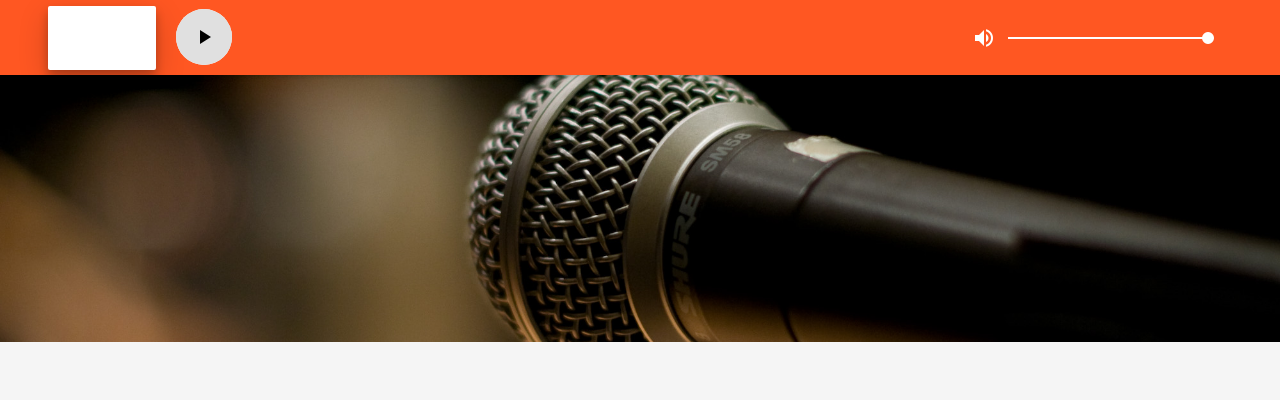

--- FILE ---
content_type: text/html; charset=utf-8
request_url: https://mapetiteradio.com/player/popup/cfda-fm
body_size: 4157
content:
<!doctype html>
<html class="no-js" lang="fr" data-reactroot="" data-reactid="1" data-react-checksum="705427336"><head data-reactid="2"><title data-react-helmet="true" data-reactid="3">Player - </title><meta data-react-helmet="true" name="description" content="" data-reactid="4"/><meta data-react-helmet="true" name="theme-color" content="#FF5722" data-reactid="5"/><meta data-react-helmet="true" name="msapplication-TileColor" content="#FF5722" data-reactid="6"/><meta data-react-helmet="true" name="application-name" content="" data-reactid="7"/><meta data-react-helmet="true" name="apple-mobile-web-app-title" content="" data-reactid="8"/><meta data-react-helmet="true" name="msapplication-TileImage" data-reactid="9"/><meta data-react-helmet="true" property="og:image" content="" data-reactid="10"/><meta data-react-helmet="true" property="og:title" content="" data-reactid="11"/><meta data-react-helmet="true" property="og:description" content="Écoutez " data-reactid="12"/><meta data-react-helmet="true" property="og:url" content="" data-reactid="13"/><meta data-react-helmet="true" property="twitter:card" content="summary" data-reactid="14"/><meta data-react-helmet="true" property="twitter:title" content="" data-reactid="15"/><meta data-react-helmet="true" property="twitter:description" content="Écoutez " data-reactid="16"/><meta data-react-helmet="true" property="twitter:image" content="" data-reactid="17"/><link rel="manifest" href="/manifest.json" data-reactid="18"/><meta name="mobile-web-app-capable" content="yes" data-reactid="19"/><meta name="apple-mobile-web-app-capable" content="yes" data-reactid="20"/><meta name="apple-mobile-web-app-status-bar-style" content="black" data-reactid="21"/><link href="https://fonts.googleapis.com/icon?family=Material+Icons" rel="stylesheet" data-reactid="22"/><link href="https://fonts.googleapis.com/css?family=Open+Sans:300,300italic,400,400italic,600,600italic,700,700italic" rel="stylesheet" data-reactid="23"/><meta name="viewport" content="width=device-width, initial-scale=1" data-reactid="24"/><style id="css" data-reactid="25">._2HDHU{min-height:100vh;min-width:350px}._3AIrK{position:relative;padding-bottom:20.83%;background-image:url(/assets/0b2962000d024e2cc27e649b2e94611e.jpg);background-size:cover;background-position:50% 50%;background-repeat:no-repeat;display:-ms-flexbox;display:flex;-ms-flex-direction:column;flex-direction:column;-ms-flex-pack:justify;justify-content:space-between;-ms-flex-align:center;align-items:center}._3AIrK ._2hS5a{position:absolute;top:0;left:0;width:100%;height:100%;z-index:0}._3AIrK .pGDJt{-ms-flex-pack:center;justify-content:center;-ms-flex-align:center;align-items:center;display:-ms-flexbox;display:flex;z-index:1;height:100%;cursor:pointer}._3AIrK .pGDJt i{color:#fff;font-size:100px}._3AIrK ._3KyMx{position:absolute;display:-ms-flexbox;display:flex;-ms-flex-direction:column;flex-direction:column;-ms-flex-pack:center;justify-content:center;-ms-flex-align:center;align-items:center;height:100%;z-index:1;width:90%}@media (max-width:450px){._3AIrK ._3KyMx{width:100%}}*,:after,:before{box-sizing:border-box}::-ms-clear,::-ms-reveal{display:none!important;width:0!important;height:0!important}body{font-family:Open Sans,sans-serif;background-color:#f5f5f5;margin:0;height:100vh}a{text-decoration:none}.material-icons{-webkit-user-select:none;-moz-user-select:none;-ms-user-select:none;user-select:none}.layout.horizontal,.layout.vertical{display:-ms-flexbox;display:flex}.layout.inline{display:-ms-inline-flexbox;display:inline-flex}.layout.horizontal{-ms-flex-direction:row;flex-direction:row}.layout.vertical{-ms-flex-direction:column;flex-direction:column}.layout.wrap{-ms-flex-wrap:wrap;flex-wrap:wrap}.flex{-ms-flex:1 1 0.000000001px;flex:1;-ms-flex-preferred-size:0.000000001px;flex-basis:0.000000001px}.flex-auto{-ms-flex:1 1 auto;flex:1 1 auto}.flex-none{-ms-flex:none;flex:none}.layout.horizontal-reverse,.layout.vertical-reverse{display:-ms-flexbox;display:flex}.layout.horizontal-reverse{-ms-flex-direction:row-reverse;flex-direction:row-reverse}.layout.vertical-reverse{-ms-flex-direction:column-reverse;flex-direction:column-reverse}.layout.wrap-reverse{-ms-flex-wrap:wrap-reverse;flex-wrap:wrap-reverse}.layout.start{-ms-flex-align:start;align-items:flex-start}.layout.center,.layout.center-center{-ms-flex-align:center;align-items:center}.layout.end{-ms-flex-align:end;align-items:flex-end}.layout.baseline{-ms-flex-align:baseline;align-items:baseline}.layout.start-justified{-ms-flex-pack:start;justify-content:flex-start}.layout.center-center,.layout.center-justified{-ms-flex-pack:center;justify-content:center}.layout.end-justified{-ms-flex-pack:end;justify-content:flex-end}.layout.around-justified{-ms-flex-pack:distribute;justify-content:space-around}.layout.justified{-ms-flex-pack:justify;justify-content:space-between}.self-start{-ms-align-self:flex-start;-ms-flex-item-align:start;align-self:flex-start}.self-center{-ms-align-self:center;-ms-flex-item-align:center;-ms-grid-row-align:center;align-self:center}.self-end{-ms-align-self:flex-end;-ms-flex-item-align:end;align-self:flex-end}.self-stretch{-ms-align-self:stretch;-ms-flex-item-align:stretch;-ms-grid-row-align:stretch;align-self:stretch}.self-baseline{-ms-align-self:baseline;-ms-flex-item-align:baseline;align-self:baseline}.layout.start-aligned{-ms-flex-line-pack:start;-ms-align-content:flex-start;align-content:flex-start}.layout.end-aligned{-ms-flex-line-pack:end;-ms-align-content:flex-end;align-content:flex-end}.layout.center-aligned{-ms-flex-line-pack:center;-ms-align-content:center;align-content:center}.layout.between-aligned{-ms-flex-line-pack:justify;-ms-align-content:space-between;align-content:space-between}.layout.around-aligned{-ms-flex-line-pack:distribute;-ms-align-content:space-around;align-content:space-around}.flex,.flex-1{-ms-flex:1 1 0.000000001px;flex:1;-ms-flex-preferred-size:0.000000001px;flex-basis:0.000000001px}.flex-2{-ms-flex:2;flex:2}.flex-3{-ms-flex:3;flex:3}.flex-4{-ms-flex:4;flex:4}.flex-5{-ms-flex:5;flex:5}.flex-6{-ms-flex:6;flex:6}.flex-7{-ms-flex:7;flex:7}.flex-8{-ms-flex:8;flex:8}.flex-9{-ms-flex:9;flex:9}.flex-10{-ms-flex:10;flex:10}.flex-11{-ms-flex:11;flex:11}.flex-12{-ms-flex:12;flex:12}.block{display:block}[hidden]{display:none!important}.invisible{visibility:hidden!important}.relative{position:relative}.fit{position:absolute;top:0;right:0;bottom:0;left:0}body.fullbleed{margin:0;height:100vh}.scroll{-webkit-overflow-scrolling:touch;overflow:auto}.fixed-bottom,.fixed-left,.fixed-right,.fixed-top{position:fixed}.fixed-top{top:0;left:0;right:0}.fixed-right{top:0;right:0;bottom:0}.fixed-bottom{right:0;bottom:0;left:0}.fixed-left{top:0;bottom:0;left:0}.sv0XI{background-color:#fafafa;box-shadow:0 1px 6px rgba(0,0,0,.117647),0 1px 4px rgba(0,0,0,.117647);border-radius:0;position:fixed;z-index:1100;width:100%;top:0}._349sp{cursor:pointer!important}._349sp,._349sp:hover{text-decoration:none}.OrB60{-ms-flex:1;flex:1;display:-ms-flexbox;display:flex;-ms-flex-direction:row;flex-direction:row;-ms-flex-align:center;align-items:center;padding:0 8px}._2XzON{height:70%;width:1px;background-color:#fff}.kjszx{-ms-flex:1;flex:1;-ms-flex-align:center;align-items:center;display:-ms-flexbox;display:flex;-ms-flex-pack:end;justify-content:flex-end}._3PVjZ{max-width:1200px;margin:0 auto;height:100%}._20M0E{padding:2px 4px;margin:auto 0}._20M0E ._3lNIe{background-size:contain;background-position:50% 50%;background-repeat:no-repeat}.PJyRC *{animation:PJyRC 1.5s linear infinite}@keyframes PJyRC{to{transform:rotate(1turn)}}._1YUDv{margin:auto 16px;text-align:right}.hd3vw{font-size:24px;font-weight:700}._13muG{font-size:20px}._1fmsl{margin-right:32px;display:-ms-flexbox;display:flex}@media (max-width:800px){._1YUDv .hd3vw{font-size:18px;white-space:nowrap;overflow:hidden;text-overflow:ellipsis}._1YUDv ._13muG{font-size:14px}.OrB60{-ms-flex-pack:justify;justify-content:space-between}.kjszx{-ms-flex:initial;flex:initial}}.FcODj{animation:FcODj 1s linear infinite}@keyframes FcODj{to{transform:rotate(1turn)}}._253_B{-ms-flex-direction:column;flex-direction:column;-ms-flex-align:center;align-items:center}._253_B,._253_B .cJHL6{display:-ms-flexbox;display:flex}._253_B .cJHL6{max-width:1200px;width:100%;-ms-flex-direction:row;flex-direction:row;-ms-flex-wrap:wrap-reverse;flex-wrap:wrap-reverse}</style></head><body style="background-color:transparent;" data-reactid="26"><div id="container" data-reactid="27"><div class="_2HDHU" style="background-color:#f5f5f5;" data-reactroot="" data-reactid="1" data-react-checksum="1150130784"><!-- react-empty: 2 --><div data-reactid="3"><div class="sv0XI" style="height:75px;background-color:#FF5722;" data-reactid="4"><div class="_3PVjZ layout horizontal" data-reactid="5"><div class="OrB60" data-reactid="6"><div class="_20M0E" style="color:white;background-color:white;transition:all 450ms cubic-bezier(0.23, 1, 0.32, 1) 0ms;box-sizing:border-box;font-family:Roboto, sans-serif;-webkit-tap-highlight-color:rgba(0,0,0,0);box-shadow:0 10px 30px rgba(0, 0, 0, 0.19),
         0 6px 10px rgba(0, 0, 0, 0.23);border-radius:2px;mui-prepared:;" data-reactid="7"><div class="_3lNIe" style="width:100px;height:60px;background-image:;" data-reactid="8"></div></div><div style="margin-left:20px;" data-reactid="9"><div style="color:white;background-color:#ffffff;transition:all 450ms cubic-bezier(0.23, 1, 0.32, 1) 0ms;box-sizing:border-box;font-family:Roboto, sans-serif;-webkit-tap-highlight-color:rgba(0,0,0,0);border-radius:50%;display:inline-block;mui-prepared:;" data-reactid="10"><button style="border:10px;box-sizing:border-box;display:inline-block;font-family:Roboto, sans-serif;-webkit-tap-highlight-color:rgba(0, 0, 0, 0);cursor:default;text-decoration:none;margin:0;padding:0;outline:none;font-size:inherit;font-weight:inherit;transform:translate(0, 0);vertical-align:bottom;background-color:rgb(224, 224, 224);transition:all 450ms cubic-bezier(0.23, 1, 0.32, 1) 0ms;position:relative;height:56px;width:56px;overflow:hidden;border-radius:50%;text-align:center;color:black;mui-prepared:;" disabled="" tabindex="0" type="button" data-reactid="11"><div style="transition:all 450ms cubic-bezier(0.23, 1, 0.32, 1) 0ms;top:0;mui-prepared:;" data-reactid="12"><span class="material-icons" style="color:black;position:relative;font-size:24px;display:inline-block;user-select:none;transition:all 450ms cubic-bezier(0.23, 1, 0.32, 1) 0ms;height:56px;line-height:56px;fill:rgba(0, 0, 0, 0.3);mui-prepared:;" data-reactid="13">play_arrow</span></div></button></div></div></div><div class="kjszx" data-reactid="14"><div class="_1fmsl layout center" data-reactid="15"><div class="layout horizontal center" data-reactid="16"><button style="border:10px;box-sizing:border-box;display:inline-block;font-family:Roboto, sans-serif;-webkit-tap-highlight-color:rgba(0, 0, 0, 0);cursor:pointer;text-decoration:none;margin:0;padding:12px;outline:none;font-size:0;font-weight:inherit;transform:translate(0, 0);position:relative;overflow:visible;transition:all 450ms cubic-bezier(0.23, 1, 0.32, 1) 0ms;width:48px;height:48px;background:none;mui-prepared:;" tabindex="0" type="button" data-reactid="17"><div data-reactid="18"><span class="material-icons" style="color:white;position:relative;font-size:24px;display:inline-block;user-select:none;transition:all 450ms cubic-bezier(0.23, 1, 0.32, 1) 0ms;mui-prepared:;" data-reactid="19">volume_up</span></div></button><div value="100" style="width:200px;margin-top:0;mui-prepared:;" data-reactid="20"><span data-reactid="21"></span><span data-reactid="22"></span><div style="touch-callout:none;user-select:none;cursor:default;height:18px;width:100%;position:relative;margin-top:0;margin-bottom:0;mui-prepared:;" data-reactid="23"><div style="position:absolute;top:8px;left:0;width:100%;height:2px;mui-prepared:;" data-reactid="24"><div style="position:absolute;[object -object]:0;height:100%;transition:margin 450ms cubic-bezier(0.23, 1, 0.32, 1) 0ms;left:0;background-color:white;margin-right:6px;width:calc(100%);mui-prepared:;" data-reactid="25"></div><div style="position:absolute;[object -object]:0;height:100%;transition:margin 450ms cubic-bezier(0.23, 1, 0.32, 1) 0ms;right:0;background-color:#bdbdbd;margin-left:6px;width:calc(0%);mui-prepared:;" data-reactid="26"></div><div style="box-sizing:border-box;position:absolute;cursor:pointer;pointer-events:inherit;top:0;left:100%;z-index:1;margin:1px 0 0 0;width:12px;height:12px;background-color:white;background-clip:padding-box;border:0px solid transparent;border-radius:50%;transform:translate(-50%, -50%);transition:background 450ms cubic-bezier(0.23, 1, 0.32, 1) 0ms, border-color 450ms cubic-bezier(0.23, 1, 0.32, 1) 0ms, width 450ms cubic-bezier(0.23, 1, 0.32, 1) 0ms, height 450ms cubic-bezier(0.23, 1, 0.32, 1) 0ms;overflow:visible;outline:none;mui-prepared:;" tabindex="0" data-reactid="27"><div style="position:absolute;overflow:visible;height:12px;width:12px;top:0;left:0;mui-prepared:;" data-reactid="28"></div></div></div></div><input type="hidden" step="1" min="2" max="100" value="100" required="" data-reactid="29"/></div></div></div></div></div><span data-reactid="30"><!-- react-empty: 31 --></span><div style="position:fixed;left:0;display:flex;right:0;bottom:0;z-index:2900;visibility:hidden;transform:translate(0, 48px);transition:transform 400ms cubic-bezier(0.23, 1, 0.32, 1) 0ms, visibility 400ms cubic-bezier(0.23, 1, 0.32, 1) 0ms;mui-prepared:;" data-reactid="32"><div width="1" style="font-family:Open Sans, sans-serif;background-color:#212121;padding:0 24px;height:48px;line-height:48px;border-radius:0;max-width:inherit;min-width:inherit;flex-grow:1;margin:auto;mui-prepared:;" data-reactid="33"><div style="font-size:14px;color:#FFFFFF;opacity:0;transition:opacity 400ms cubic-bezier(0.23, 1, 0.32, 1) 0ms;mui-prepared:;" data-reactid="34"><span data-reactid="35"><span data-reactid="36"></span></span></div></div></div></div></div><div class="_3AIrK" style="background-image:url(&#x27;/assets/0b2962000d024e2cc27e649b2e94611e.jpg&#x27;);background-position:50% 50%;" data-reactid="37"><div class="_2hS5a" data-reactid="38"></div></div><div data-reactid="39"><div class="_253_B" data-reactid="40"></div></div><!-- react-empty: 41 --></div></div><script id="source" data-initial-data="[&quot;^ &quot;,&quot;callSign&quot;,&quot;cfda-fm&quot;,&quot;state&quot;,[&quot;^ &quot;,&quot;form&quot;,[&quot;^ &quot;,&quot;FeedbackForm&quot;,[&quot;^ &quot;,&quot;syncErrors&quot;,[&quot;^ &quot;,&quot;message&quot;,&quot;mandatory&quot;]]],&quot;radio&quot;,[&quot;~#iM&quot;,[&quot;loaded&quot;,false,&quot;loading&quot;,false,&quot;radio&quot;,null,&quot;error&quot;,null]],&quot;player&quot;,[&quot;^7&quot;,[&quot;fetchingNowPlaying&quot;,false,&quot;stream&quot;,null,&quot;settings&quot;,null,&quot;recentlyPlayedSongs&quot;,[],&quot;fetchingRecentlyPlayed&quot;,false,&quot;playTriggered&quot;,false,&quot;muted&quot;,false,&quot;fetchingSettings&quot;,true,&quot;recentlyPlayedError&quot;,null,&quot;nowPlayingSong&quot;,null,&quot;playing&quot;,false,&quot;nowPlayingError&quot;,null,&quot;volume&quot;,100,&quot;radio&quot;,null,&quot;loading&quot;,false,&quot;fetchingSettingsError&quot;,null]],&quot;user&quot;,[&quot;^7&quot;,[&quot;trackingId&quot;,&quot;&quot;]]],&quot;qualitativeHostName&quot;,&quot;&quot;,&quot;qualitativeDevFlag&quot;,false]" data-reactid="28"></script><script src="/assets/playerVendor.3599ba321432368a6ba7.js" data-reactid="29"></script><script src="/assets/player.be4c752e13ccb6a0bea8.js" data-reactid="30"></script><script data-reactid="31">var cookieValue = 'SameSite=Lax'; if(window.location.protocol === 'https:') { cookieValue = 'Secure;SameSite=None'; } window.ga=function(){ga.q.push(arguments)};ga.q=[];ga.l=+new Date;ga('create','UA-51175656-6','auto', { cookieFlags: cookieValue });</script><script src="https://www.google-analytics.com/analytics.js" async="" defer="" data-reactid="32"></script></body></html>

--- FILE ---
content_type: application/javascript
request_url: https://mapetiteradio.com/assets/player.be4c752e13ccb6a0bea8.js
body_size: 32056
content:
webpackJsonp([3],{0:function(e,t,o){"use strict";function a(e){return e&&e.__esModule?e:{default:e}}function n(){var e=document.getElementById("container"),t=b.default.fromJSON(document.getElementById("source").getAttribute("data-initial-data"));document.getElementById("source").setAttribute("data-initial-data",""),f.default.attach(document.body);var o=(0,v.default)(t.state);I.store=o,window.ga&&window.ga("send","pageview");var a=(0,g.default)(T.default,{userAgent:window.navigator.userAgent});d.default.render((0,l.default)(u.Provider,{store:o},void 0,(0,l.default)(h.default,{muiTheme:a},void 0,(0,l.default)(_.default,{context:I},void 0,(0,l.default)("div",{style:{paddingTop:"75px"}},void 0,L,(0,l.default)(x.default,{callSign:t.callSign}))))),e);var n=document.getElementById("css");n&&n.parentNode.removeChild(n)}var r=o(12),l=a(r);o(650),o(899),o(964);var i=o(2),s=(a(i),o(29)),d=a(s),u=o(44),c=o(901),f=a(c),p=o(305),g=a(p),m=o(610),h=a(m),k=o(1297),b=a(k),y=o(1181),C=a(y),F=o(1405),x=a(F),w=o(1411),v=a(w),S=o(647),_=a(S),P=o(602),T=a(P);(0,C.default)();var I={store:null,insertCss:function(){for(var e=arguments.length,t=Array(e),o=0;o<e;o++)t[o]=arguments[o];var a=t.map(function(e){return e._insertCss()});return function(){a.forEach(function(e){return e()})}}},L=(0,l.default)("div",{id:"qualitativeSurvey"});["complete","loaded","interactive"].includes(document.readyState)&&document.body?n():document.addEventListener("DOMContentLoaded",n,!1)},106:function(e,t,o){(function(e){"use strict";Object.defineProperty(t,"__esModule",{value:!0}),t.qualitative=t.analytics=t.statistics=t.captchaPublicKey=t.supportEmail=t.apiHeader=t.facebook=t.googleAPIKey=t.apiHost=t.socialMetas=t.head=t.host=t.port=void 0;var a=o(201),n=t.port=e.env.PORT||3e3;t.host=e.env.WEBSITE_HOST||"http://localhost:"+n,t.head={titleTemplate:"Ma petite radio -  %s",defaultTitle:"Ma petite radio",meta:[{name:"description",content:"Écoutez la radio sur le web, trouvez vos radios musicales et parlées préférées du Québec avec MaPetiteRadio.\n            Le meilleur répertoire pour chaque type de radio: parlée, nouvelles, sport,\n            religieux, jazz, rock, country, affaires, latin, hip-hop, pop, adulte contemporain, et plus encore."},{charset:"utf-8"},{property:"fb:app_id",content:"1518927375067877"}]},t.socialMetas=[{property:"og:site_name",content:"Ma petite radio"},{property:"og:title",content:"Ma petite radio: Une radio pour chaque moment"},{property:"og:description",content:"Écoutez la radio sur le web, trouvez vos radios musicales et parlées préférées du Québec avec MaPetiteRadio.\n         Le meilleur répertoire pour chaque type de radio: parlée, nouvelles, sport,\n         religieux, jazz, rock, country, affaires, latin, hip-hop, pop, adulte contemporain, et plus encore."},{property:"og:image",content:(0,a.getHost)()+"/logo.png"},{property:"og:image:width",content:"180"},{property:"og:image:height",content:"180"},{property:"og:locale",content:"fr_CA"},{property:"twitter:card",content:"summary"},{property:"twitter:title",content:"Ma petite radio: Une radio pour chaque moment"},{property:"twitter:description",content:"Écoutez la radio sur le web, trouvez vos radios musicales et parlées préférées du Québec avec MaPetiteRadio.\n         Le meilleur répertoire pour chaque type de radio: parlée, nouvelles, sport,\n         religieux, jazz, rock, country, affaires, latin, hip-hop, pop, adulte contemporain, et plus encore."},{property:"twitter:image",content:(0,a.getHost)()+"/logo.png"}],t.apiHost=e.env.APIHOST||"https://api.boxradio.co",t.googleAPIKey="AIzaSyDO81h1L_GkUaGPqnyFEzZK5OtxEb_A8Tw",t.facebook={appId:"1518927375067877",version:"v2.5"},t.apiHeader={"X-Language":"fr","Content-Type":"application/json","X-Api-Key":"NzdiYmQ1ODYtMDgwOS00ODc4LTgxMDktN2ZkNDkzMTlmMGY4"},t.supportEmail="support@mapetiteradio.com",t.captchaPublicKey="6Lf8hSETAAAAAF6oxrQvTlXOqQnacqvDPL4DK12k",t.statistics={localStorageURL:"https://www.statsradio.com/js/StatsRadioAnalyticsHub.html",localStorageKey:"RadioAnalytics/userID"},t.analytics={google:{defaultTrackingId:"UA-51175656-6",trackers:{lakeMedia:"UA-144180921-1"},radioTrackers:{"WLUS-FM":"lakeMedia","WSVH-FM":"lakeMedia"}}},t.qualitative={devFlag:!1,hostName:e.env.QUALITATIVE_SCRIPT_HOST_NAME||""}}).call(t,o(80))},125:function(e,t){"use strict";function o(e,t){return null!==e&&null!==t&&e.callSign.toLowerCase()===t.callSign.toLowerCase()}function a(e,t,a){return o(e,t)&&a}function n(e,t,a){return o(e,t)&&a}function r(e){return e&&null!=e}Object.defineProperty(t,"__esModule",{value:!0}),t.isSameRadio=o,t.isPlaying=a,t.isLoading=n,t.isPlayerEnabled=r},143:function(e,t,o){"use strict";function a(e){return e&&e.__esModule?e:{default:e}}function n(e){return function(t){function o(){(0,u.default)(this,o);var e=(0,g.default)(this,(o.__proto__||(0,s.default)(o)).call(this));return e.medias=[],e.media=e.media.bind(e),e}return(0,h.default)(o,t),(0,f.default)(o,[{key:"createMatch",value:function(e){return function(t){t.matches&&e()}}},{key:"media",value:function(e,t){if(y){var o=this.createMatch(t),a=window.matchMedia(e);a.addListener(o),o(a),this.medias.push({query:a,func:o})}}},{key:"componentWillUnmount",value:function(){this.medias.forEach(function(e){e.query.removeListener(e.func)})}},{key:"render",value:function(){return b.default.createElement(e,(0,l.default)({},this.props,{mediaQueries:this.media}))}}]),o}(k.Component)}Object.defineProperty(t,"__esModule",{value:!0});var r=o(71),l=a(r),i=o(18),s=a(i),d=o(14),u=a(d),c=o(15),f=a(c),p=o(21),g=a(p),m=o(20),h=a(m);t.default=n;var k=o(2),b=a(k),y="undefined"!=typeof window;e.exports=t.default},152:function(e,t,o){"use strict";function a(e){if(e&&e.__esModule)return e;var t={};if(null!=e)for(var o in e)Object.prototype.hasOwnProperty.call(e,o)&&(t[o]=e[o]);return t.default=e,t}function n(e){return e&&e.__esModule?e:{default:e}}function r(e){var t=h(e);return{type:v,radio:e,stream:t}}function l(e){var t=this;return function(){var o=(0,C.default)(b.default.mark(function o(a,n){return b.default.wrap(function(t){for(;;)switch(t.prev=t.next){case 0:(0,F.isSameRadio)(e,n().player.radio)||a(r(e)),a({type:S});case 2:case"end":return t.stop()}},o,t)}));return function(e,t){return o.apply(this,arguments)}}()}function i(){return{type:_}}function s(){return{type:P}}function d(){return{type:T}}function u(e){return{type:I,muted:e}}function c(e){return{type:L,volume:e}}function f(e,t,o){var a=this;return function(){var n=(0,C.default)(b.default.mark(function n(r){var l;return b.default.wrap(function(a){for(;;)switch(a.prev=a.next){case 0:return r({type:E}),a.prev=1,a.next=4,w.fetchRecentlyPlayed(e,t,o);case 4:l=a.sent,r({type:M,result:l}),a.next=11;break;case 8:a.prev=8,a.t0=a.catch(1),r({type:H,error:a.t0});case 11:case"end":return a.stop()}},n,a,[[1,8]])}));return function(e){return n.apply(this,arguments)}}()}function p(e){var t=this;return function(){var o=(0,C.default)(b.default.mark(function o(a){var n;return b.default.wrap(function(t){for(;;)switch(t.prev=t.next){case 0:return a({type:O}),t.prev=1,t.next=4,w.fetchNowPlayingSong(e);case 4:n=t.sent,a({type:j,result:n}),t.next=11;break;case 8:t.prev=8,t.t0=t.catch(1),a("NO_PLAYING_SONG"===t.t0.code?{type:j,result:null}:{type:A,error:t.t0});case 11:case"end":return t.stop()}},o,t,[[1,8]])}));return function(e){return o.apply(this,arguments)}}()}function g(e){var t=this;return function(){var o=(0,C.default)(b.default.mark(function o(a,n){var r,l,i;return b.default.wrap(function(t){for(;;)switch(t.prev=t.next){case 0:return t.next=2,a(p(e));case 2:r=n().player.nowPlayingSong,l=n().player.recentlyPlayedSongs,r&&(l.length>0?(i=l[0],i.playedOn!==r.playedOn&&l.unshift(r)):l.push(r),a({type:N,recentlyPlayed:l}));case 5:case"end":return t.stop()}},o,t)}));return function(e,t){return o.apply(this,arguments)}}()}function m(e){var t=this;return function(){var o=(0,C.default)(b.default.mark(function o(a){var n;return b.default.wrap(function(t){for(;;)switch(t.prev=t.next){case 0:return a({type:R}),t.prev=1,t.next=4,w.fetchSettings(e);case 4:n=t.sent,a({type:B,result:n}),t.next=11;break;case 8:t.prev=8,t.t0=t.catch(1),a({type:U,error:t.t0});case 11:case"end":return t.stop()}},o,t,[[1,8]])}));return function(e){return o.apply(this,arguments)}}()}function h(e){var t=e.streams.find(function(e){return e.mobileFriendly});return t?t:e.streams[0]}Object.defineProperty(t,"__esModule",{value:!0}),t.PLAYER_SETTINGS_FETCH_FAIL=t.PLAYER_SETTINGS_FETCH_SUCCESS=t.FETCH_PLAYER_SETTINGS=t.UPDATE_RECENTLY_PLAYED=t.NOW_PLAYING_FETCH_FAIL=t.NOW_PLAYING_FETCH_SUCCESS=t.FETCH_NOW_PLAYING=t.RECENTLY_PLAYED_FETCH_FAIL=t.RECENTLY_PLAYED_FETCH_SUCCESS=t.FETCH_RECENTLY_PLAYED=t.VOLUME_CHANGED=t.MUTE_CHANGED=t.STOP=t.PAUSE=t.PLAYING=t.PLAY=t.INITIALIZE=void 0;var k=o(22),b=n(k),y=o(19),C=n(y);t.initialize=r,t.play=l,t.startedPlaying=i,t.pause=s,t.stop=d,t.changeMute=u,t.changeVolume=c,t.fetchRecentlyPlayedSongs=f,t.fetchNowPlayingSong=p,t.updateNowPlayingSong=g,t.fetchSettings=m;var F=o(125),x=o(642),w=a(x),v=t.INITIALIZE="player/INITIALIZE",S=t.PLAY="player/PLAY",_=t.PLAYING="player/PLAYING",P=t.PAUSE="player/PAUSE",T=t.STOP="player/STOP",I=t.MUTE_CHANGED="player/MUTE_CHANGED",L=t.VOLUME_CHANGED="player/VOLUME_CHANGED",E=t.FETCH_RECENTLY_PLAYED="player/FETCH_RECENTLY_PLAYED",M=t.RECENTLY_PLAYED_FETCH_SUCCESS="player/RECENTLY_PLAYED_FETCH_SUCCESS",H=t.RECENTLY_PLAYED_FETCH_FAIL="player/RECENTLY_PLAYED_FETCH_FAIL",O=t.FETCH_NOW_PLAYING="player/FETCH_NOW_PLAYING",j=t.NOW_PLAYING_FETCH_SUCCESS="player/NOW_PLAYING_FETCH_SUCCESS",A=t.NOW_PLAYING_FETCH_FAIL="player/NOW_PLAYING_FETCH_FAIL",N=t.UPDATE_RECENTLY_PLAYED="player/UPDATE_RECENTLY_PLAYED",R=t.FETCH_PLAYER_SETTINGS="player/FETCH_PLAYER_SETTINGS",B=t.PLAYER_SETTINGS_FETCH_SUCCESS="player/PLAYER_SETTINGS_FETCH_SUCCESS",U=t.PLAYER_SETTINGS_FETCH_FAIL="player/PLAYER_SETTINGS_FETCH_FAIL"},153:function(e,t,o){"use strict";function a(e){return e&&e.__esModule?e:{default:e}}function n(e,t){var o="/"!==e[0]?"/"+e:e,a=k.apiHost+o,n=[];return t&&(n=(0,h.default)(t).filter(function(e){return t[e]}).map(function(e){return[e,t[e]].map(encodeURIComponent).join("=")}).join("&")),0===n.length?a:a+"?"+n}Object.defineProperty(t,"__esModule",{value:!0});var r=o(204),l=a(r),i=o(22),s=a(i),d=o(19),u=a(d),c=o(14),f=a(c),p=o(15),g=a(p),m=o(313),h=a(m),k=o(106),b=function(){function e(){(0,f.default)(this,e)}return(0,g.default)(e,[{key:"get",value:function(){function e(e){return t.apply(this,arguments)}var t=(0,u.default)(s.default.mark(function e(t){var o=arguments.length>1&&void 0!==arguments[1]?arguments[1]:{params:{}},a=o.params,n=o.data;return s.default.wrap(function(e){for(;;)switch(e.prev=e.next){case 0:return e.next=2,this.sendRequest("GET",t,a,n);case 2:return e.abrupt("return",e.sent);case 3:case"end":return e.stop()}},e,this)}));return e}()},{key:"post",value:function(){function e(e){return t.apply(this,arguments)}var t=(0,u.default)(s.default.mark(function e(t){var o=arguments.length>1&&void 0!==arguments[1]?arguments[1]:{params:{}},a=o.params,n=o.data;return s.default.wrap(function(e){for(;;)switch(e.prev=e.next){case 0:return e.next=2,this.sendRequest("POST",t,a,n);case 2:return e.abrupt("return",e.sent);case 3:case"end":return e.stop()}},e,this)}));return e}()},{key:"sendRequest",value:function(){function e(e,o,a,n){return t.apply(this,arguments)}var t=(0,u.default)(s.default.mark(function e(t,o,a,r){var i,d,u,c,f;return s.default.wrap(function(e){for(;;)switch(e.prev=e.next){case 0:return i=k.apiHeader,d=r?{method:t,headers:i,body:(0,l.default)(r)}:{method:t,headers:i},u=n(o,a),e.next=5,fetch(u,d);case 5:return c=e.sent,e.prev=6,e.next=9,c.json();case 9:if(f=e.sent,c.ok){e.next=12;break}throw{status:c.status,error:f};case 12:return e.abrupt("return",f);case 15:throw e.prev=15,e.t0=e.catch(6),{status:c.status,error:c.statusText};case 18:case"end":return e.stop()}},e,this,[[6,15]])}));return e}()},{key:"handleResponse",value:function(){function e(e){return t.apply(this,arguments)}var t=(0,u.default)(s.default.mark(function e(t){var o;return s.default.wrap(function(e){for(;;)switch(e.prev=e.next){case 0:return e.next=2,this.parseContent(t,!1);case 2:if(o=e.sent,t.ok){e.next=5;break}throw Error({status:t.status,error:o});case 5:return e.abrupt("return",o);case 6:case"end":return e.stop()}},e,this)}));return e}()},{key:"parseContent",value:function(){function e(e,o){return t.apply(this,arguments)}var t=(0,u.default)(s.default.mark(function e(t,o){return s.default.wrap(function(e){for(;;)switch(e.prev=e.next){case 0:if(e.prev=0,!o){e.next=5;break}return e.next=4,t.text();case 4:return e.abrupt("return",e.sent);case 5:return e.next=7,t.json();case 7:return e.abrupt("return",e.sent);case 10:return e.prev=10,e.t0=e.catch(0),e.abrupt("return",{});case 13:case"end":return e.stop()}},e,this,[[0,10]])}));return e}()}]),e}(),y=new b;t.default=y,e.exports=t.default},194:function(e,t,o){"use strict";function a(e){return e&&e.__esModule?e:{default:e}}Object.defineProperty(t,"__esModule",{value:!0}),t.search=t.fetchSimilarRadios=t.fetchMostPopularRadios=t.fetchLocalRadiosByLocation=t.fetchLocalRadios=t.update=t.fetchRadio=t.fetchAll=void 0;var n=o(22),r=a(n),l=o(19),i=a(l),s=(t.fetchAll=function(){var e=(0,i.default)(r.default.mark(function e(){return r.default.wrap(function(e){for(;;)switch(e.prev=e.next){case 0:return e.next=2,d.default.get("/radios/list");case 2:return e.abrupt("return",e.sent);case 3:case"end":return e.stop()}},e,this)}));return function(){return e.apply(this,arguments)}}(),t.fetchRadio=function(){var e=(0,i.default)(r.default.mark(function e(t){return r.default.wrap(function(e){for(;;)switch(e.prev=e.next){case 0:return e.next=2,d.default.get("/radios/"+t);case 2:return e.abrupt("return",e.sent);case 3:case"end":return e.stop()}},e,this)}));return function(t){return e.apply(this,arguments)}}(),t.update=function(){var e=(0,i.default)(r.default.mark(function e(t){return r.default.wrap(function(e){for(;;)switch(e.prev=e.next){case 0:return e.next=2,d.default.post("/radios",{data:t});case 2:case"end":return e.stop()}},e,this)}));return function(t){return e.apply(this,arguments)}}(),t.fetchLocalRadios=function(){var e=(0,i.default)(r.default.mark(function e(t,o){var a;return r.default.wrap(function(e){for(;;)switch(e.prev=e.next){case 0:return a=t?"/radios/location?limit="+t+"&sort="+o:"/radios/location?sort="+o,e.next=3,d.default.get(a);case 3:return e.abrupt("return",e.sent);case 4:case"end":return e.stop()}},e,this)}));return function(t,o){return e.apply(this,arguments)}}(),t.fetchLocalRadiosByLocation=function(){var e=(0,i.default)(r.default.mark(function e(t,o,a){var n;return r.default.wrap(function(e){for(;;)switch(e.prev=e.next){case 0:return n="/radios/location?sort="+a+"&latitude="+t+"&longitude="+o,e.next=3,d.default.get(n);case 3:return e.abrupt("return",e.sent);case 4:case"end":return e.stop()}},e,this)}));return function(t,o,a){return e.apply(this,arguments)}}(),t.fetchMostPopularRadios=function(){var e=(0,i.default)(r.default.mark(function e(t){var o,a,n,l;return r.default.wrap(function(e){for(;;)switch(e.prev=e.next){case 0:return o=new Date,o.setDate(o.getDate()-7),a=o.toISOString(),n=a.substring(0,a.lastIndexOf(".")),l=t?"/radios/most-popular?limit="+t:"/radios/most-popular",e.next=7,d.default.get(l,{params:{since:n}});case 7:return e.abrupt("return",e.sent);case 8:case"end":return e.stop()}},e,this)}));return function(t){return e.apply(this,arguments)}}(),t.fetchSimilarRadios=function(){var e=(0,i.default)(r.default.mark(function e(t){return r.default.wrap(function(e){for(;;)switch(e.prev=e.next){case 0:return e.next=2,d.default.get("/radios/similar/"+t);case 2:return e.abrupt("return",e.sent);case 3:case"end":return e.stop()}},e,this)}));return function(t){return e.apply(this,arguments)}}(),t.search=function(){var e=(0,i.default)(r.default.mark(function e(t,o){return r.default.wrap(function(e){for(;;)switch(e.prev=e.next){case 0:return e.next=2,d.default.get("/search",{params:{query:t,limit:o}});case 2:return e.abrupt("return",e.sent);case 3:case"end":return e.stop()}},e,this)}));return function(t,o){return e.apply(this,arguments)}}(),o(153)),d=a(s)},195:function(e,t,o){"use strict";function a(e){return e&&e.__esModule?e:{default:e}}Object.defineProperty(t,"__esModule",{value:!0}),t.switchLanguage=t.pruneLanguage=t.SUPPORTED_LANGUAGES=void 0;var n=o(937),r=a(n),l=o(1),i=a(l),s=o(927),d=a(s),u=t.SUPPORTED_LANGUAGES=["en","fr"],c=t.pruneLanguage=function(e){var t=e.substring(0,2);return u.some(function(e){return e===t})?t:"en"};r.default.use(d.default).init({interpolation:{escapeValue:!1,format:function(e,t,o){return e instanceof i.default?(0,i.default)(e).format(t):e}},detection:{order:["querystring","localStorage","navigator","htmlTag"],lookupQuerystring:"lang",lookupLocalStorage:"lang",caches:["localStorage"],excludeCacheFor:["cimode"]},resources:{en:{translation:{recentlyPlayed:"Recently Played",lastSongPlayed:"Last Songs Played On {{name}}",date:"{{date,DD-MM-YYYY [at] HH:mm}}",links:"Station Links",share:"Share",signalProblem:"Report problem",language:"Français",shareOn:"Share on",copyPaste:"Copy paste this link :",copy:"Copy link",cancel:"Cancel",helpAndSuggestion:"Help & Suggestion",sendDescription:"Send us a short description of your problem or suggestion",email:"Your email",message:"Message",mandatory:"Mandatory",minimumCaracterNeeded:"Minimum of 10 caracters. {{length}}/10",invalidEmail:"Invalid email format",problemSuggestionSent:"Problem / suggestion sent. Thank you.",problemSuggestionCouldNotBeSent:"An error occured while sending problem / suggestion",close:"Close",send:"Send"}},fr:{translation:{recentlyPlayed:"Jouées récemment",lastSongPlayed:"Dernières chansons jouées sur {{name}}",date:"{{date,DD-MM-YYYY [à] HH:mm}}",links:"Liens de la station",share:"Partager",signalProblem:"Signaler un problème",language:"English",shareOn:"Partager sur",copyPaste:"Vous pouvez également copier et coller le lien suivant :",copy:"Copier le lien",cancel:"Annuler",helpAndSuggestion:"Aide & Suggestion",sendDescription:"Envoyez-nous une courte description de votre problème ou suggestion.",email:"Votre courriel",message:"Message",mandatory:"Obligatoire",minimumCaracterNeeded:"Minimum de 10 caractères. {{length}}/10",invalidEmail:"Format de courriel invalide",problemSuggestionSent:"Problème / suggestion envoyé. Merci.",problemSuggestionCouldNotBeSent:"Erreur lors de l'envoi de votre problème / suggestion",close:"Fermer",send:"Envoyer"}}}});t.switchLanguage=function(e){var t=c(r.default.language),o=u.find(function(e){return e!==t});r.default.changeLanguage(o,e)};t.default=r.default},200:function(e,t,o){"use strict";function a(e){return e&&e.__esModule?e:{default:e}}Object.defineProperty(t,"__esModule",{value:!0}),t.default=void 0;var n,r,l=o(12),i=a(l),s=o(18),d=a(s),u=o(14),c=a(u),f=o(15),p=a(f),g=o(21),m=a(g),h=o(20),k=a(h),b=o(2),y=(a(b),o(1156)),C=o(31),F=a(C),x=o(401),w=a(x),v=o(268),S=a(v),_=o(406),P=a(_),T=o(185),I=a(T),L=o(1134),E=a(L),M=o(968),H=a(M),O=o(143),j=a(O),A=o(195),N=a(A),R=y.ShareButtons.FacebookShareButton,B=y.ShareButtons.GooglePlusShareButton,U=y.ShareButtons.TwitterShareButton,W=y.ShareButtons.LinkedinShareButton,D=(0,y.generateShareIcon)("facebook"),z=(0,y.generateShareIcon)("twitter"),Y=(0,y.generateShareIcon)("google"),K=(0,y.generateShareIcon)("linkedin"),G=(0,i.default)("span",{},void 0,"Facebook"),q=(0,i.default)("span",{},void 0,"Twitter"),J=(0,i.default)("span",{},void 0,"Google+"),V=(0,i.default)("span",{},void 0,"LinkedIn"),Q=(0,i.default)(S.default,{}),Z=(n=(0,F.default)(H.default),(0,j.default)(r=n(r=function(e){function t(e){(0,c.default)(this,t);var o=(0,m.default)(this,(t.__proto__||(0,d.default)(t)).call(this,e));return o.state={mobile:!1,isSnackbarOpened:!1},o.handleCopy=o.handleCopy.bind(o),o.handleUrlFocus=o.handleUrlFocus.bind(o),o}return(0,k.default)(t,e),(0,p.default)(t,[{key:"componentDidMount",value:function(){var e=this;this.props.mediaQueries("(max-width: 549px)",function(){e.setState({mobile:!0})}),this.props.mediaQueries("(min-width: 550px)",function(){e.setState({mobile:!1})})}},{key:"handleCopy",value:function(){this.props.onClose(),this.props.onCopy()}},{key:"handleUrlFocus",value:function(e){e.target.select()}},{key:"render",value:function(){var e=this.state.mobile?32:64,t=this.state.mobile?"95%":"75%",o=this.state.mobile?"":"space-around",a=this.props.title||" ",n={justifyContent:o},r={width:"100%"},l={maxWidth:"500px",width:t},s={color:"black"},d=[(0,i.default)(E.default,{text:this.props.shareUrl},"copy",(0,i.default)(I.default,{label:N.default.t("copy"),primary:!0,onClick:this.handleCopy})),(0,i.default)(I.default,{label:N.default.t("cancel"),primary:!0,onClick:this.props.onClose},"annuler")];return(0,i.default)(w.default,{contentStyle:l,title:N.default.t("shareOn"),open:this.props.open,actions:d,onRequestClose:this.props.onClose,autoScrollBodyContent:!0},void 0,(0,i.default)("div",{className:H.default.iconsBox,style:n},void 0,(0,i.default)("div",{className:H.default.icon},void 0,(0,i.default)(R,{className:H.default.button,url:this.props.shareUrl,title:a},void 0,(0,i.default)(D,{size:e,round:!0})),G),(0,i.default)("div",{className:H.default.icon},void 0,(0,i.default)(U,{className:H.default.button,url:this.props.shareUrl,title:a},void 0,(0,i.default)(z,{size:e,round:!0})),q),(0,i.default)("div",{className:H.default.icon},void 0,(0,i.default)(B,{className:H.default.button,url:this.props.shareUrl,title:a},void 0,(0,i.default)(Y,{size:e,round:!0})),J),(0,i.default)("div",{className:H.default.icon},void 0,(0,i.default)(W,{className:H.default.button,url:this.props.shareUrl,title:a},void 0,(0,i.default)(K,{size:e,round:!0})),V)),Q,(0,i.default)("div",{className:H.default.lowerShareOption},void 0,(0,i.default)("span",{},void 0,N.default.t("copyPaste")),(0,i.default)(P.default,{style:r,id:"url",value:this.props.shareUrl,inputStyle:s,onFocus:this.handleUrlFocus,onClick:this.handleUrlFocus})))}}]),t}(b.Component))||r)||r);t.default=Z,e.exports=t.default},201:function(e,t,o){(function(e){"use strict";function a(e){return e.replace(/\/$/,"")}function n(){if(!l.canUseDOM)return a(i.host);var e=location.protocol.concat("//").concat(window.location.host);return a(e)}function r(){return a(l.canUseDOM?window.location.href:e.currentUrl)}Object.defineProperty(t,"__esModule",{value:!0}),t.getHost=n,t.getCurrentUrl=r;var l=o(32),i=o(106)}).call(t,function(){return this}())},302:function(e,t,o){"use strict";function a(e){return e&&e.__esModule?e:{default:e}}function n(e){return{type:c,trackingId:e}}function r(e,t,o,a){return function(n,r){(0,u.log)(e,t,o,a)}}Object.defineProperty(t,"__esModule",{value:!0}),t.createTrackingId=t.SET_USER=void 0;var l=o(22),i=a(l),s=o(19),d=a(s);t.createTrackingId=function(){var e=(0,d.default)(i.default.mark(function e(){var t;return i.default.wrap(function(e){for(;;)switch(e.prev=e.next){case 0:return e.next=2,(0,u.createAnonymousTrackingId)();case 2:return t=e.sent,e.abrupt("return",t.id);case 4:case"end":return e.stop()}},e,this)}));return function(){return e.apply(this,arguments)}}();t.setTrackingId=n,t.log=r;var u=o(310),c=t.SET_USER="user/SET_USER"},308:function(e,t,o){"use strict";function a(e){if(e&&e.__esModule)return e;var t={};if(null!=e)for(var o in e)Object.prototype.hasOwnProperty.call(e,o)&&(t[o]=e[o]);return t.default=e,t}function n(e){return e&&e.__esModule?e:{default:e}}function r(){var e=this;return function(){var t=(0,c.default)(d.default.mark(function t(o){var a;return d.default.wrap(function(e){for(;;)switch(e.prev=e.next){case 0:return o({type:C}),e.prev=1,e.next=4,p.fetchAll();case 4:a=e.sent,o({type:F,result:a}),e.next=11;break;case 8:e.prev=8,e.t0=e.catch(1),o({type:x,error:e.t0});case 11:case"end":return e.stop()}},t,e,[[1,8]])}));return function(e){return t.apply(this,arguments)}}()}function l(e){var t=this;return function(){var o=(0,c.default)(d.default.mark(function o(a){var n;return d.default.wrap(function(t){for(;;)switch(t.prev=t.next){case 0:return a({type:g}),t.prev=1,t.next=4,p.fetchRadio(e);case 4:n=t.sent,a({type:m,result:n}),t.next=11;break;case 8:t.prev=8,t.t0=t.catch(1),a({type:h,error:t.t0});case 11:case"end":return t.stop()}},o,t,[[1,8]])}));return function(e){return o.apply(this,arguments)}}()}function i(e){var t=this;return function(){var o=(0,c.default)(d.default.mark(function o(a){return d.default.wrap(function(t){for(;;)switch(t.prev=t.next){case 0:return a({type:k}),t.prev=1,t.next=4,p.update(e);case 4:a({type:b}),t.next=10;break;case 7:t.prev=7,t.t0=t.catch(1),a({type:y,error:t.t0});case 10:case"end":return t.stop()}},o,t,[[1,7]])}));return function(e){return o.apply(this,arguments)}}()}Object.defineProperty(t,"__esModule",{value:!0}),t.RADIOS_FETCH_ALL_FAIL=t.RADIOS_FETCH_ALL_SUCCESS=t.FETCH_ALL_RADIOS=t.RADIO_UPDATE_FAIL=t.RADIO_UPDATE_SUCCESS=t.UPDATE_RADIO=t.RADIO_FETCH_FAIL=t.RADIO_FETCH_SUCCESS=t.FETCH_RADIO=void 0;var s=o(22),d=n(s),u=o(19),c=n(u);t.fetchAllRadios=r,t.fetchRadio=l,t.updateRadio=i;var f=o(194),p=a(f),g=t.FETCH_RADIO="radios/FETCH_RADIO",m=t.RADIO_FETCH_SUCCESS="radios/RADIO_FETCH_SUCCESS",h=t.RADIO_FETCH_FAIL="radios/RADIO_FETCH_FAIL",k=t.UPDATE_RADIO="radios/UPDATE_RADIO",b=t.RADIO_UPDATE_SUCCESS="radios/RADIO_UPDATE_SUCCESS",y=t.RADIO_UPDATE_FAIL="radios/RADIO_UPDATE_FAIL",C=t.FETCH_ALL_RADIOS="radios/FETCH_ALL_RADIOS",F=t.RADIOS_FETCH_ALL_SUCCESS="radios/RADIOS_FETCH_ALL_SUCCESS",x=t.RADIOS_FETCH_ALL_FAIL="radios/RADIOS_FETCH_ALL_FAIL"},309:function(e,t,o){"use strict";function a(e){return e&&e.__esModule?e:{default:e}}function n(e){var t=this;return function(){var o=(0,u.default)(s.default.mark(function o(a,n){var r;return s.default.wrap(function(t){for(;;)switch(t.prev=t.next){case 0:if(!n().recentlyListenedRadios.fetching){t.next=2;break}return t.abrupt("return");case 2:return a({type:g}),t.prev=3,t.next=6,(0,c.recentlyListenedFor)(e);case 6:r=t.sent,a({type:m,result:r}),t.next=13;break;case 10:t.prev=10,t.t0=t.catch(3),a({type:h,error:t.t0});case 13:case"end":return t.stop()}},o,t,[[3,10]])}));return function(e,t){return o.apply(this,arguments)}}()}function r(e){return function(t,o){var a=o().recentlyListenedRadios.radios.slice(0),n=l(e,a);n!==-1&&a.splice(n,1),a.unshift(e),t({type:p,history:a})}}function l(e,t){for(var o=0;o<t.length;++o)if((0,f.isSameRadio)(e,t[o]))return o;return-1}Object.defineProperty(t,"__esModule",{value:!0}),t.FETCH_RECENTLY_LISTENED_FAILED=t.FETCH_RECENTLY_LISTENED_SUCCESS=t.FETCH_RECENTLY_LISTENED=t.HAS_LISTENED=void 0;var i=o(22),s=a(i),d=o(19),u=a(d);t.fetchRecentlyListenedFor=n,t.listenTo=r;var c=o(310),f=o(125),p=t.HAS_LISTENED="user/HAS_LISTENED",g=t.FETCH_RECENTLY_LISTENED="user/RECENTLY_LISTENED",m=t.FETCH_RECENTLY_LISTENED_SUCCESS="user/RECENTLY_LISTENED_SUCCESS",h=t.FETCH_RECENTLY_LISTENED_FAILED="user/RECENTLY_LISTENED_FAILED"},310:function(e,t,o){"use strict";function a(e){return e&&e.__esModule?e:{default:e}}Object.defineProperty(t,"__esModule",{value:!0}),t.recentlyListenedFor=t.log=t.createAnonymousTrackingId=void 0;var n=o(22),r=a(n),l=o(19),i=a(l),s=(t.createAnonymousTrackingId=function(){var e=(0,i.default)(r.default.mark(function e(){return r.default.wrap(function(e){for(;;)switch(e.prev=e.next){case 0:return e.next=2,d.default.get("/user/anonymous");case 2:return e.abrupt("return",e.sent);case 3:case"end":return e.stop()}},e,this)}));return function(){return e.apply(this,arguments)}}(),t.log=function(){var e=(0,i.default)(r.default.mark(function e(t,o,a,n){return r.default.wrap(function(e){for(;;)switch(e.prev=e.next){case 0:return e.next=2,d.default.post("/radios/log",{data:{channel:t.callSign,session:o,client:a,source:n}});case 2:case"end":return e.stop()}},e,this)}));return function(t,o,a,n){return e.apply(this,arguments)}}(),t.recentlyListenedFor=function(){var e=(0,i.default)(r.default.mark(function e(t){var o,a,n;return r.default.wrap(function(e){for(;;)switch(e.prev=e.next){case 0:return o=new Date,o.setDate(o.getDate()-7),a=o.toISOString(),n=a.substring(0,a.lastIndexOf(".")),e.next=6,d.default.get("/radios/recent/"+t,{params:{from:n}});case 6:return e.abrupt("return",e.sent);case 7:case"end":return e.stop()}},e,this)}));return function(t){return e.apply(this,arguments)}}(),o(153)),d=a(s)},595:function(e,t,o){e.exports=o.p+"aa63a48b74e2eacc6691c00dcbddc399.jpg"},598:function(e,t){"use strict";Object.defineProperty(t,"__esModule",{value:!0});var o={primary:"#FF5722",darkPrimary:"#E64A19",lightPrimary:"#FFCCBC",accent:"#448AFF",primaryText:"#212121",secondaryText:"#FFFFFF",primaryBackground:"#f5f5f5",lightBackground:"#fafafa",divider:"#CCCCCC",disabled:"#bdbdbd"};t.default=o,e.exports=t.default},601:function(e,t,o){"use strict";function a(e){return e&&e.__esModule?e:{default:e}}Object.defineProperty(t,"__esModule",{value:!0}),t.default=void 0;var n,r,l=o(18),i=a(l),s=o(14),d=a(s),u=o(15),c=a(u),f=o(21),p=a(f),g=o(20),m=a(g),h=o(2),k=(r=n=function(e){function t(){return(0,d.default)(this,t),(0,p.default)(this,(t.__proto__||(0,i.default)(t)).apply(this,arguments))}return(0,m.default)(t,e),(0,c.default)(t,[{key:"componentDidMount",value:function(){this.timer=setInterval(this.props.callback,this.props.interval)}},{key:"componentWillUnmount",value:function(){clearInterval(this.timer)}},{key:"render",value:function(){return null}}]),t}(h.Component),n.defaultProps={interval:1e3},r);t.default=k,e.exports=t.default},602:function(e,t,o){"use strict";function a(e){return e&&e.__esModule?e:{default:e}}function n(e){if(e&&e.__esModule)return e;var t={};if(null!=e)for(var o in e)Object.prototype.hasOwnProperty.call(e,o)&&(t[o]=e[o]);return t.default=e,t}Object.defineProperty(t,"__esModule",{value:!0});var r=o(186),l=o(79),i=n(l),s=o(410),d=a(s),u=o(411),c=a(u),f=o(598),p=a(f);t.default={spacing:d.default,zIndex:c.default,fontFamily:"Open Sans, sans-serif",palette:{primary1Color:p.default.primary,primary2Color:p.default.darkPrimary,primary3Color:r.lightBlack,accent1Color:r.orange200,accent2Color:r.grey100,accent3Color:r.grey500,textColor:p.default.primaryText,secondaryTextColor:"#727272",alternateTextColor:p.default.secondaryText,canvasColor:r.white,borderColor:r.grey300,disabledColor:i.fade(r.darkBlack,.3),pickerHeaderColor:p.default.primary,clockCircleColor:i.fade(r.darkBlack,.07),shadowColor:r.fullBlack},avatar:{borderColor:r.grey300},floatingActionButton:{disabledColor:p.default.primary,disabledTextColor:r.white}},e.exports=t.default},628:function(e,t,o){e.exports=o.p+"0b2962000d024e2cc27e649b2e94611e.jpg"},637:function(e,t,o){"use strict";function a(){var e=arguments.length>0&&void 0!==arguments[0]?arguments[0]:i,t=arguments[1];if(!(e instanceof l))return i.mergeDeep(e);switch(t.type){case r.INITIALIZE:return e.set("radio",t.radio).set("stream",t.stream).set("recentlyPlayedSongs",[]).set("nowPlayingSong",null);case r.PLAY:return e.set("loading",!0).set("playTriggered",!0);case r.PLAYING:return e.set("loading",!1).set("playing",!0);case r.STOP:case r.PAUSE:return e.set("playTriggered",!1).set("playing",!1).set("loading",!1);case r.MUTE_CHANGED:return e.set("muted",t.muted);case r.VOLUME_CHANGED:return e.set("volume",t.volume);case r.FETCH_RECENTLY_PLAYED:return e.set("fetchingRecentlyPlayed",!0).set("recentlyPlayedError",null);case r.RECENTLY_PLAYED_FETCH_SUCCESS:return e.set("fetchingRecentlyPlayed",!1).set("recentlyPlayedSongs",t.result);case r.RECENTLY_PLAYED_FETCH_FAIL:return e.set("fetchingRecentlyPlayed",!1).set("recentlyPlayedError",t.error);case r.UPDATE_RECENTLY_PLAYED:return e.set("recentlyPlayedSongs",t.recentlyPlayed);case r.FETCH_NOW_PLAYING:return e.set("fetchingNowPlaying",!0).set("nowPlayingError",null);case r.NOW_PLAYING_FETCH_SUCCESS:return e.set("fetchingNowPlaying",!1).set("nowPlayingSong",t.result);case r.NOW_PLAYING_FETCH_FAIL:return e.set("fetchingNowPlaying",!1).set("nowPlayingError",t.error);case r.FETCH_PLAYER_SETTINGS:return e.set("fetchingSettings",!0).set("fetchingSettingsError",null);case r.PLAYER_SETTINGS_FETCH_SUCCESS:return e.set("fetchingSettings",!1).set("settings",t.result);case r.PLAYER_SETTINGS_FETCH_FAIL:
return e.set("fetchingSettings",!1).set("fetchingSettingsError",t.error);default:return e}}Object.defineProperty(t,"__esModule",{value:!0}),t.default=a;var n=o(78),r=o(152),l=new n.Record({loading:!1,playTriggered:!1,playing:!1,radio:null,stream:null,muted:!1,volume:100,nowPlayingSong:null,fetchingNowPlaying:!1,nowPlayingError:null,recentlyPlayedSongs:[],fetchingRecentlyPlayed:!1,recentlyPlayedError:null,settings:null,fetchingSettings:!1,fetchingSettingsError:null}),i=new l;e.exports=t.default},638:function(e,t,o){"use strict";function a(){var e=arguments.length>0&&void 0!==arguments[0]?arguments[0]:i,t=arguments[1];if(!(e instanceof l))return i.mergeDeep(e);switch(t.type){case r.FETCH_RADIO:return e.set("loaded",!1).set("loading",!0).set("error",void 0);case r.RADIO_FETCH_SUCCESS:return e.set("loading",!1).set("loaded",!0).set("radio",t.result).set("error",void 0);case r.RADIO_FETCH_FAIL:return e.set("loading",!1).set("loaded",!1).set("radio",{}).set("error",t.error);case r.UPDATE_RADIO:return e.set("error",void 0);case r.RADIO_UPDATE_SUCCESS:return e.set("error",void 0);case r.RADIO_UPDATE_FAIL:return e.set("error",t.error);case r.FETCH_ALL_RADIOS:return e.set("loaded",!1).set("loading",!0).set("radios",[]).set("error",void 0);case r.RADIOS_FETCH_ALL_SUCCESS:return e.set("loading",!1).set("loaded",!0).set("radios",t.result).set("error",void 0);case r.RADIOS_FETCH_ALL_FAIL:return e.set("loading",!1).set("loaded",!1).set("radios",[]).set("error",t.error);default:return e}}Object.defineProperty(t,"__esModule",{value:!0}),t.default=a;var n=o(78),r=o(308),l=new n.Record({loaded:!1,loading:!1,radio:null,error:null}),i=new l;e.exports=t.default},639:function(e,t,o){"use strict";function a(){var e=arguments.length>0&&void 0!==arguments[0]?arguments[0]:i,t=arguments.length>1&&void 0!==arguments[1]?arguments[1]:{};if(!(e instanceof l))return i.mergeDeep(e);switch(t.type){case r.SET_USER:return e.set("trackingId",t.trackingId);default:return e}}Object.defineProperty(t,"__esModule",{value:!0}),t.default=a;var n=o(78),r=o(302),l=new n.Record({trackingId:""}),i=new l;e.exports=t.default},640:function(e,t,o){"use strict";function a(e){return e&&e.__esModule?e:{default:e}}function n(e,t,o){var a={language:window.navigator.language,userAgent:window.navigator.userAgent,platform:window.navigator.platform,url:window.document.URL,referrer:window.document.referrer,viewPortHeight:window.screen.availHeight,viewPortWidth:window.screen.availWidth,totalHeight:window.screen.height,totalWidth:window.screen.width},n={radio:o.getState().player.radio,stream:o.getState().player.stream};return"<strong>Email: </strong> "+e+" <br />\n    <strong>Message</strong> <br />\n    "+t.replace(/\n/g,"<br />")+"<br /><br />\n\n    <strong>Navigateur</strong><br />\n    Langue: "+a.language+"<br />\n    UserAgent: "+a.userAgent+"<br />\n    Platform: "+a.platform+"<br />\n    URL: "+a.url+"<br />\n    Referrer: "+a.referrer+"<br /><br />\n\n    <strong>Écran</strong><br />\n    viewPortHeight: "+a.viewPortHeight+"<br />\n    viewPortWidth: "+a.viewPortWidth+"<br />\n    totalWidth: "+a.totalWidth+"<br />\n    totalHeight: "+a.totalHeight+"<br /><br />\n\n    <strong>Application</strong><br />\n    radio: "+(null!==n.radio?n.radio.callSign:"Aucune radio")+"<br />\n    stream: "+(null!==n.stream?(0,l.default)(n.stream):"Aucun stream")+"<br />"}Object.defineProperty(t,"__esModule",{value:!0}),t.sendFeedbackEmail=t.sendSupportEmail=void 0;var r=o(204),l=a(r),i=o(22),s=a(i),d=o(19),u=a(d),c=(t.sendSupportEmail=function(){var e=(0,u.default)(s.default.mark(function e(t){return s.default.wrap(function(e){for(;;)switch(e.prev=e.next){case 0:return e.next=2,f.default.post("/support-email",{headers:{Accept:"application/json","Content-Type":"application/json"},data:t});case 2:case"end":return e.stop()}},e,this)}));return function(t){return e.apply(this,arguments)}}(),t.sendFeedbackEmail=function(){var e=(0,u.default)(s.default.mark(function e(t,o,a){var r;return s.default.wrap(function(e){for(;;)switch(e.prev=e.next){case 0:return r={subject:"Problème / Suggestion",message:n(t,o,a)},e.next=3,f.default.post("/problem-email",{headers:{Accept:"application/json","Content-Type":"application/json"},data:r});case 3:case"end":return e.stop()}},e,this)}));return function(t,o,a){return e.apply(this,arguments)}}(),o(641)),f=a(c)},641:function(e,t,o){"use strict";function a(e){return e&&e.__esModule?e:{default:e}}Object.defineProperty(t,"__esModule",{value:!0});var n=o(314),r=a(n),l=o(14),i=a(l),s=o(15),d=a(s),u=o(1290),c=a(u),f=["get","post","put","patch","del"],p=function(){function e(){var t=this;(0,i.default)(this,e),f.forEach(function(e){t[e]=function(t){var o=arguments.length>1&&void 0!==arguments[1]?arguments[1]:{},a=o.headers,n=o.params,l=o.data;return new r.default(function(o,r){var i=c.default[e](t);a&&i.set(a),n&&i.query(n),l&&i.send(l),i.end(function(e,t){e?r(t||e):o(t)})})}})}return(0,d.default)(e,[{key:"empty",value:function(){}}]),e}(),g=new p;t.default=g,e.exports=t.default},642:function(e,t,o){"use strict";function a(e){return e&&e.__esModule?e:{default:e}}Object.defineProperty(t,"__esModule",{value:!0}),t.fetchSettings=t.fetchNowPlayingSong=t.fetchRecentlyPlayed=void 0;var n=o(22),r=a(n),l=o(19),i=a(l),s=(t.fetchRecentlyPlayed=function(){var e=(0,i.default)(r.default.mark(function e(t,o,a){return r.default.wrap(function(e){for(;;)switch(e.prev=e.next){case 0:return e.next=2,d.default.get("/player/"+t+"/song/recently-played?limit="+o+"&page="+a);case 2:return e.abrupt("return",e.sent);case 3:case"end":return e.stop()}},e,this)}));return function(t,o,a){return e.apply(this,arguments)}}(),t.fetchNowPlayingSong=function(){var e=(0,i.default)(r.default.mark(function e(t){return r.default.wrap(function(e){for(;;)switch(e.prev=e.next){case 0:return e.next=2,d.default.get("/player/"+t+"/song/now-playing");case 2:return e.abrupt("return",e.sent);case 3:case"end":return e.stop()}},e,this)}));return function(t){return e.apply(this,arguments)}}(),t.fetchSettings=function(){var e=(0,i.default)(r.default.mark(function e(t){return r.default.wrap(function(e){for(;;)switch(e.prev=e.next){case 0:if("CJPX-FM"!==t.toUpperCase()){e.next=2;break}return e.abrupt("return",{startOnLoad:!1,nowPlayingSong:{display:!0},stationInformation:{display:!0,name:"CJPX-FM 99,5",description:"Bienvenue sur Radio-Classique Montréal 99,5 CJPX-FM.",logo:o(1308),logoWidth:100,links:[{name:"Site Web",url:"http://www.radioclassique.ca/"},{name:"Facebook",url:"https://www.facebook.com/radioclassiquemontreal99.5"}]},recentlyPlayedSongs:{display:!0,maxSongs:100},theme:{backgroundColor:"#f5f5f5",backgroundImage:o(595),backgroundImagePosition:"center top",hideBanner:!1,header:{backgroundColor:"#592a84",iconColor:"black",buttonColor:"white"},stationInformation:{backgroundColor:"#592a84",textColor:"white",linkHeaderColor:"#e6d8f3",linkHeaderTextColor:"#665e6e",linkBackgroundColor:"white",linkTextColor:"black"},recentlyPlayedSongs:{backgroundColor:"#efefef",mainTextColor:"black",secondaryText:"gray"}}});case 2:if("CJSQ-FM"!==t.toUpperCase()){e.next=4;break}return e.abrupt("return",{startOnLoad:!1,nowPlayingSong:{display:!0},stationInformation:{display:!0,name:"CJSQ-FM 92,7",description:"Bienvenue sur Radio-Classique Québec 92,7 CJSQ-FM. Notre vedette,c’est la musique! Classique, Mélodieuse et Accessible.",logo:o(1309),logoWidth:100,links:[{name:"Site Web",url:"http://www.radioclassique.ca/"}]},recentlyPlayedSongs:{display:!0,maxSongs:100},theme:{backgroundColor:"#f5f5f5",backgroundImage:o(595),backgroundImagePosition:"center top",hideBanner:!1,header:{backgroundColor:"#592a84",iconColor:"black",buttonColor:"white"},stationInformation:{backgroundColor:"#592a84",textColor:"white",linkHeaderColor:"#e6d8f3",linkHeaderTextColor:"#665e6e",linkBackgroundColor:"white",linkTextColor:"black"},recentlyPlayedSongs:{backgroundColor:"#efefef",mainTextColor:"black",secondaryText:"gray"}}});case 4:if("CFLM-FM"!==t.toUpperCase()){e.next=6;break}return e.abrupt("return",{startOnLoad:!1,nowPlayingSong:{display:!1},stationInformation:{display:!0,name:"97.1 FM",description:"La radio en haute-mauricie",logo:null,logoWidth:100,links:[{name:"Site Web",url:"http://www.fm971.ca/"}]},recentlyPlayedSongs:{display:!1,maxSongs:100},theme:{backgroundColor:"#f5f5f5",backgroundImage:null,backgroundImagePosition:"50% 50%",hideBanner:!1,header:{backgroundColor:"#f2b61f",iconColor:"black",buttonColor:"white"},stationInformation:{backgroundColor:"#f2b61f",textColor:"white",linkHeaderColor:"#f5cb62",linkHeaderTextColor:"white",linkBackgroundColor:"white",linkTextColor:"black"},recentlyPlayedSongs:{backgroundColor:"#efefef",mainTextColor:"black",secondaryText:"gray"}}});case 6:if("CKCN-FM"!==t.toUpperCase()){e.next=8;break}return e.abrupt("return",{startOnLoad:!1,nowPlayingSong:{display:!1},stationInformation:{display:!0,name:"Pur FM 94,1",description:"Pur Fm 94.1, votre radio musicale sur la Côte-Nord.",logo:null,logoWidth:100,links:[{name:"Site Web",url:"http://www.purfm.com/"}]},recentlyPlayedSongs:{display:!1,maxSongs:100},theme:{backgroundColor:"#f5f5f5",backgroundImage:null,backgroundImagePosition:"50% 50%",hideBanner:!1,header:{backgroundColor:"#004d72",iconColor:"black",buttonColor:"white"},stationInformation:{backgroundColor:"#004d72",textColor:"white",linkHeaderColor:"#22A5D7",linkHeaderTextColor:"white",linkBackgroundColor:"white",linkTextColor:"black"},recentlyPlayedSongs:{backgroundColor:"#efefef",mainTextColor:"black",secondaryText:"gray"}}});case 8:if("CIPC-FM"!==t.toUpperCase()){e.next=10;break}return e.abrupt("return",{startOnLoad:!1,nowPlayingSong:{display:!1},stationInformation:{display:!0,name:"99.1 La RadioActive",description:"Référence musicale sur la Côte-Nord.",logo:null,logoWidth:100,links:[{name:"Site Web",url:"http://www.laradioactive.com/"}]},recentlyPlayedSongs:{display:!1,maxSongs:100},theme:{backgroundColor:"#f5f5f5",backgroundImage:null,backgroundImagePosition:"50% 50%",hideBanner:!1,header:{backgroundColor:"#39499a",iconColor:"black",buttonColor:"white"},stationInformation:{backgroundColor:"#39499a",textColor:"white",linkHeaderColor:"#ef4123",linkHeaderTextColor:"white",linkBackgroundColor:"white",linkTextColor:"black"},recentlyPlayedSongs:{backgroundColor:"#efefef",mainTextColor:"black",secondaryText:"gray"}}});case 10:if("CKYQ-FM"!==t.toUpperCase()){e.next=12;break}return e.abrupt("return",{startOnLoad:!1,nowPlayingSong:{display:!1},stationInformation:{display:!0,name:"KYQ 95.7",description:"La radio des tops",logo:null,logoWidth:100,links:[{name:"Site Web",url:"http://www.kyqfm.com/"},{name:"Facebook",url:"https://www.facebook.com/laradiodestops/"}]},recentlyPlayedSongs:{display:!1,maxSongs:100},theme:{backgroundColor:"#f5f5f5",backgroundImage:null,backgroundImagePosition:"50% 50%",hideBanner:!1,header:{backgroundColor:"#FF8C00",iconColor:"black",buttonColor:"white"},stationInformation:{backgroundColor:"#FF8C00",textColor:"white",linkHeaderColor:"#ffba66",linkHeaderTextColor:"white",linkBackgroundColor:"white",linkTextColor:"black"},recentlyPlayedSongs:{backgroundColor:"#efefef",mainTextColor:"black",secondaryText:"gray"}}});case 12:if("CHGA-FM"!==t.toUpperCase()){e.next=14;break}return e.abrupt("return",{startOnLoad:!1,nowPlayingSong:{display:!1},stationInformation:{display:!0,name:"97.3 CHGA FM",description:"",logo:null,logoWidth:100,links:[{name:"Site Web",url:"http://www.chga.fm/"},{name:"Facebook",url:"https://www.facebook.com/chga.fm"},{name:"Twitter",url:"https://twitter.com/RadioChga"}]},recentlyPlayedSongs:{display:!1,maxSongs:100},theme:{backgroundColor:"#f5f5f5",backgroundImage:o(1303),backgroundImagePosition:"50% 50%",hideBanner:!1,header:{backgroundColor:"#004b8e",iconColor:"black",buttonColor:"white"},stationInformation:{backgroundColor:"#004b8e",textColor:"white",linkHeaderColor:"#2d2d2d",linkHeaderTextColor:"white",linkBackgroundColor:"white",linkTextColor:"black"},recentlyPlayedSongs:{backgroundColor:"#efefef",mainTextColor:"black",secondaryText:"gray"}}});case 14:if("CKRL-FM"!==t.toUpperCase()){e.next=16;break}return e.abrupt("return",{startOnLoad:!1,nowPlayingSong:{display:!1},stationInformation:{display:!0,name:"CKRL 89.1",description:"Cultive tes goûts",logo:null,logoWidth:100,links:[{name:"Site Web",url:"http://www.ckrl.qc.ca/"},{name:"Facebook",url:"https://www.facebook.com/CKRL891"},{name:"Instagram",url:"https://www.instagram.com/ckrl891/"},{name:"Twitter",url:"https://twitter.com/ckrl891"}]},recentlyPlayedSongs:{display:!1,maxSongs:100},theme:{backgroundColor:"#f5f5f5",backgroundImage:null,backgroundImagePosition:"50% 50%",hideBanner:!1,header:{backgroundColor:"#173753",iconColor:"black",buttonColor:"white"},stationInformation:{backgroundColor:"#173753",textColor:"white",linkHeaderColor:"#b41e8d",linkHeaderTextColor:"white",linkBackgroundColor:"white",linkTextColor:"black"},recentlyPlayedSongs:{backgroundColor:"#efefef",mainTextColor:"black",secondaryText:"gray"}}});case 16:if("CHOW-FM"!==t.toUpperCase()){e.next=18;break}return e.abrupt("return",{startOnLoad:!1,nowPlayingSong:{display:!1},stationInformation:{display:!0,name:"Radio Boréale 105.3",description:"",logo:null,logoWidth:100,links:[{name:"Site Web",url:"http://www.radioboreale.com/"},{name:"Facebook",url:"https://www.facebook.com/RadioBoreale"},{name:"Twitter",url:"https://twitter.com/chow1053"}]},recentlyPlayedSongs:{display:!1,maxSongs:100},theme:{backgroundColor:"#f5f5f5",backgroundImage:null,backgroundImagePosition:"50% 50%",hideBanner:!1,header:{backgroundColor:"#58b7b3",iconColor:"black",buttonColor:"white"},stationInformation:{backgroundColor:"#58b7b3",textColor:"white",linkHeaderColor:"#a0d0cb",linkHeaderTextColor:"white",linkBackgroundColor:"white",linkTextColor:"black"},recentlyPlayedSongs:{backgroundColor:"#efefef",mainTextColor:"black",secondaryText:"gray"}}});case 18:if("CFNJ-FM"!==t.toUpperCase()){e.next=20;break}return e.abrupt("return",{startOnLoad:!1,nowPlayingSong:{display:!1},stationInformation:{display:!0,name:"CFNJ 99.1",description:"Avec vous, partout dans Lanaudière",logo:null,logoWidth:100,links:[{name:"Site Web",url:"http://www.cfnj.net/"},{name:"Facebook",url:"https://www.facebook.com/cfnjfm/"}]},recentlyPlayedSongs:{display:!1,maxSongs:100},theme:{backgroundColor:"#f5f5f5",backgroundImage:o(1301),backgroundImagePosition:"50% 50%",hideBanner:!1,header:{backgroundColor:"white",iconColor:"white",buttonColor:"#636466"},stationInformation:{backgroundColor:"#231f20",textColor:"white",linkHeaderColor:"#636466",linkHeaderTextColor:"white",linkBackgroundColor:"white",linkTextColor:"black"},recentlyPlayedSongs:{backgroundColor:"#efefef",mainTextColor:"black",secondaryText:"gray"}}});case 20:if("CJSO-FM"!==t.toUpperCase()){e.next=22;break}return e.abrupt("return",{startOnLoad:!1,nowPlayingSong:{display:!1},stationInformation:{display:!0,name:"CJSO 101.7 FM",description:"Au rythme de la région",logo:null,logoWidth:100,links:[{name:"Site Web",url:"http://www.cjso.ca/"},{name:"Facebook",url:"https://www.facebook.com/fm1017.ca"},{name:"Twitter",url:"https://twitter.com/CJSO_1017FM"}]},recentlyPlayedSongs:{display:!1,maxSongs:100},theme:{backgroundColor:"#f5f5f5",backgroundImage:o(1317),backgroundImagePosition:"50% 50%",hideBanner:!1,header:{backgroundColor:"white",iconColor:"white",buttonColor:"#23568a"},stationInformation:{backgroundColor:"#23568a",textColor:"white",linkHeaderColor:"#0f2135",linkHeaderTextColor:"white",linkBackgroundColor:"white",linkTextColor:"black"},recentlyPlayedSongs:{backgroundColor:"#efefef",mainTextColor:"black",secondaryText:"gray"}}});case 22:if("CHIP-FM"!==t.toUpperCase()){e.next=24;break}return e.abrupt("return",{startOnLoad:!1,nowPlayingSong:{display:!1},stationInformation:{display:!0,name:"CHIP 101.9",description:"La radio du Pontiac au coeur de l'actualité",logo:null,logoWidth:100,links:[{name:"Site Web",url:"http://chipfm.com/"},{name:"Facebook",url:"https://www.facebook.com/chipfmradiodupontiac"}]},recentlyPlayedSongs:{display:!1,maxSongs:100},theme:{backgroundColor:"#F5F5F5",backgroundImage:null,backgroundImagePosition:"50% 50%",hideBanner:!1,header:{backgroundColor:"#00639F",iconColor:"black",buttonColor:"white"},stationInformation:{backgroundColor:"#00639F",textColor:"white",linkHeaderColor:"#0f2135",linkHeaderTextColor:"white",linkBackgroundColor:"white",linkTextColor:"black"},recentlyPlayedSongs:{backgroundColor:"#efefef",mainTextColor:"black",secondaryText:"gray"}}});case 24:if("CJRG-FM"!==t.toUpperCase()){e.next=26;break}return e.abrupt("return",{startOnLoad:!1,nowPlayingSong:{display:!1},stationInformation:{display:!0,name:"Radio Gaspésie",description:"",logo:null,logoWidth:100,links:[{name:"Site Web",url:"https://radiogaspesie.ca/"},{name:"Facebook",url:"https://www.facebook.com/radiogaspesie/"},{name:"Twitter",url:"https://twitter.com/radiogaspesie"}]},recentlyPlayedSongs:{display:!1,maxSongs:100},theme:{backgroundColor:"#F5F5F5",backgroundImage:null,backgroundImagePosition:"50% 50%",hideBanner:!1,header:{backgroundColor:"#004f90",iconColor:"black",buttonColor:"white"},stationInformation:{backgroundColor:"#004f90",textColor:"white",linkHeaderColor:"#0f2135",linkHeaderTextColor:"white",linkBackgroundColor:"white",linkTextColor:"black"},recentlyPlayedSongs:{backgroundColor:"#efefef",mainTextColor:"black",secondaryText:"gray"}}});case 26:if("CIQI-FM"!==t.toUpperCase()){e.next=28;break}return e.abrupt("return",{startOnLoad:!1,nowPlayingSong:{display:!1},stationInformation:{display:!1,name:"CIQI 90.3 FM",description:"",logo:null,logoWidth:100,links:[{name:"Site Web",url:"http://www.ciqifm.com/ciqi/"},{name:"Facebook",url:"https://www.facebook.com/CIQI903/"}]},recentlyPlayedSongs:{display:!1,maxSongs:100},theme:{backgroundColor:"transparent",backgroundImage:null,backgroundImagePosition:"50% 50%",hideBanner:!0,header:{backgroundColor:"#BC1B22",iconColor:"black",buttonColor:"white"},stationInformation:{backgroundColor:"#BC1B22",textColor:"white",linkHeaderColor:"#0f2135",linkHeaderTextColor:"white",linkBackgroundColor:"white",linkTextColor:"black"},recentlyPlayedSongs:{backgroundColor:"#efefef",mainTextColor:"black",secondaryText:"gray"}}});case 28:if("CHOX-FM"!==t.toUpperCase()){e.next=30;break}return e.abrupt("return",{startOnLoad:!1,nowPlayingSong:{display:!1},stationInformation:{display:!1,name:"CHOX 97.5",description:"",logo:null,logoWidth:100,links:[{name:"Site Web",url:"http://www.chox97.com/chox/"},{name:"Facebook",url:"https://www.facebook.com/CHOX975/"}]},recentlyPlayedSongs:{display:!1,maxSongs:100},theme:{backgroundColor:"transparent",backgroundImage:null,backgroundImagePosition:"50% 50%",hideBanner:!0,header:{backgroundColor:"#002377",iconColor:"black",buttonColor:"white"},stationInformation:{backgroundColor:"#002377",textColor:"white",linkHeaderColor:"#0f2135",linkHeaderTextColor:"white",linkBackgroundColor:"white",linkTextColor:"black"},recentlyPlayedSongs:{backgroundColor:"#efefef",mainTextColor:"black",secondaryText:"gray"}}});case 30:if("CKBN-FM"!==t.toUpperCase()){e.next=32;break}return e.abrupt("return",{startOnLoad:!1,nowPlayingSong:{display:!1},stationInformation:{display:!0,name:"VIA 90.5 FM",description:"Le nouveau CKBN : Toujours plus de musique",logo:null,logoWidth:100,links:[{name:"Site Web",url:"https://www.via905.fm/"},{name:"Facebook",url:"https://www.facebook.com/VIA905FM/"}]},recentlyPlayedSongs:{display:!1,maxSongs:100},theme:{backgroundColor:"#F5F5F5",backgroundImage:o(1313),backgroundImagePosition:"50% 50%",hideBanner:!1,header:{backgroundColor:"#344572",iconColor:"black",buttonColor:"white"},stationInformation:{backgroundColor:"#344572",textColor:"white",linkHeaderColor:"#5b5b5b",linkHeaderTextColor:"white",linkBackgroundColor:"white",linkTextColor:"black"},recentlyPlayedSongs:{backgroundColor:"#efefef",mainTextColor:"black",secondaryText:"gray"}}});case 32:if("CKAJ-FM"!==t.toUpperCase()){e.next=34;break}return e.abrupt("return",{startOnLoad:!1,nowPlayingSong:{display:!1},stationInformation:{display:!0,name:"CKAJ 92,5 FM",description:"LE MEILLEUR COFFRET MUSICAL DES ANNÉES 60 À AUJOURD’HUI!",logo:null,logoWidth:100,links:[{name:"Site Web",url:"http://ckaj.org/"},{name:"Facebook",url:"https://www.facebook.com/ckajfm/"}]},recentlyPlayedSongs:{display:!1,maxSongs:100},theme:{backgroundColor:"#F5F5F5",backgroundImage:null,backgroundImagePosition:"50% 50%",hideBanner:!1,header:{backgroundColor:"#eb2429",iconColor:"black",buttonColor:"white"},stationInformation:{backgroundColor:"#eb2429",textColor:"white",linkHeaderColor:"#222222",linkHeaderTextColor:"white",linkBackgroundColor:"white",linkTextColor:"black"},recentlyPlayedSongs:{backgroundColor:"#efefef",mainTextColor:"black",secondaryText:"gray"}}});case 34:if("CHAA-FM"!==t.toUpperCase()){e.next=36;break}return e.abrupt("return",{startOnLoad:!1,nowPlayingSong:{display:!1},stationInformation:{display:!0,name:"FM 103.3",description:"La radio allumée",logo:null,logoWidth:100,links:[{name:"Site Web",url:"http://www.fm1033.ca/"},{name:"Facebook",url:"https://www.facebook.com/fm1033/"}]},recentlyPlayedSongs:{display:!1,maxSongs:100},theme:{backgroundColor:"#F5F5F5",backgroundImage:null,backgroundImagePosition:"50% 50%",hideBanner:!1,header:{backgroundColor:"#d41111",iconColor:"black",buttonColor:"white"},stationInformation:{backgroundColor:"#d41111",textColor:"white",linkHeaderColor:"#222222",linkHeaderTextColor:"white",linkBackgroundColor:"white",linkTextColor:"black"},recentlyPlayedSongs:{backgroundColor:"#efefef",mainTextColor:"black",secondaryText:"gray"}}});case 36:if("CFYX-FM"!==t.toUpperCase()){e.next=38;break}return e.abrupt("return",{startOnLoad:!1,nowPlayingSong:{display:!1},stationInformation:{display:!0,name:"CFYX fm 93",description:"",logo:null,logoWidth:100,links:[{name:"Site Web",url:"http://cfyxrimouski.com/"},{name:"Facebook",url:"https://www.facebook.com/cfyx93/"}]},recentlyPlayedSongs:{display:!1,maxSongs:100},theme:{backgroundColor:"#F5F5F5",backgroundImage:o(1302),backgroundImagePosition:"50% 50%",hideBanner:!1,header:{backgroundColor:"#ee2218",iconColor:"black",buttonColor:"white"},stationInformation:{backgroundColor:"#ee2218",textColor:"white",linkHeaderColor:"#343434",linkHeaderTextColor:"white",linkBackgroundColor:"white",linkTextColor:"black"},recentlyPlayedSongs:{backgroundColor:"#efefef",mainTextColor:"black",secondaryText:"gray"}}});case 38:if("CIMS-FM"!==t.toUpperCase()){e.next=40;break}return e.abrupt("return",{startOnLoad:!1,nowPlayingSong:{display:!0},stationInformation:{display:!0,name:"Sommet FM",description:"Bien Plus qu’une Radio!",logo:null,logoWidth:100,links:[{name:"Site Web",url:"https://sommetfm.ca/"}]},recentlyPlayedSongs:{display:!0,maxSongs:50},theme:{backgroundColor:"#f5f5f5",backgroundImage:null,backgroundImagePosition:"50% 50%",hideBanner:!1,header:{backgroundColor:"#20246e",iconColor:"black",buttonColor:"white"},stationInformation:{backgroundColor:"#20246e",textColor:"white",linkHeaderColor:"#29b473",linkHeaderTextColor:"white",linkBackgroundColor:"white",linkTextColor:"black"},recentlyPlayedSongs:{backgroundColor:"#efefef",mainTextColor:"black",secondaryText:"gray"}}});case 40:if("CKVL-FM"!==t.toUpperCase()){e.next=42;break}return e.abrupt("return",{startOnLoad:!1,nowPlayingSong:{display:!1},stationInformation:{display:!0,name:"CKVL",description:"La voix de ma communauté",logo:null,logoWidth:100,links:[{name:"Site Web",url:"http://www.100-1fm.com"},{name:"Facebook",url:"https://www.facebook.com/radiockvl"}]},recentlyPlayedSongs:{display:!1,maxSongs:50},theme:{backgroundColor:"#f5f5f5",backgroundImage:o(1315),backgroundImagePosition:"50% 50%",hideBanner:!1,header:{backgroundColor:"#c01e2c",iconColor:"black",buttonColor:"white"},stationInformation:{backgroundColor:"#c01e2c",textColor:"white",linkHeaderColor:"#e8e6e5",linkHeaderTextColor:"black",linkBackgroundColor:"white",linkTextColor:"black"},recentlyPlayedSongs:{backgroundColor:"#efefef",mainTextColor:"black",secondaryText:"gray"}}});case 42:if("CHYC-FM"!==t.toUpperCase()){e.next=44;break}return e.abrupt("return",{startOnLoad:!1,nowPlayingSong:{display:!0},stationInformation:{display:!0,name:"Le Loup 98.9",description:"La voix du nord",logo:null,logoWidth:100,links:[{name:"Site Web",url:"https://leloupfm.com/"},{name:"Facebook",url:"https://www.facebook.com/leloupfm"}]},recentlyPlayedSongs:{display:!0,maxSongs:50},theme:{backgroundColor:"#f5f5f5",backgroundImage:null,backgroundImagePosition:"50% 50%",hideBanner:!1,header:{backgroundColor:"#c3cf21",iconColor:"white",buttonColor:"black"},stationInformation:{backgroundColor:"#c3cf21",textColor:"white",linkHeaderColor:"black",linkHeaderTextColor:"white",linkBackgroundColor:"white",linkTextColor:"black"},recentlyPlayedSongs:{backgroundColor:"#efefef",mainTextColor:"black",secondaryText:"gray"}}});case 44:if("CKMN-FM"!==t.toUpperCase()){e.next=46;break}return e.abrupt("return",{startOnLoad:!1,nowPlayingSong:{display:!1},stationInformation:{display:!0,name:"CKMN FM",description:"",logo:null,logoWidth:100,links:[{name:"Site Web",url:"http://ckmn.fm/"},{name:"Facebook",url:"https://www.facebook.com/CKMN.FM/"}]},recentlyPlayedSongs:{display:!1,maxSongs:50},theme:{backgroundColor:"#f5f5f5",backgroundImage:null,backgroundImagePosition:"50% 50%",hideBanner:!1,header:{backgroundColor:"#4e8c41",iconColor:"black",buttonColor:"white"},stationInformation:{backgroundColor:"#4e8c41",textColor:"white",linkHeaderColor:"#e8e6e5",linkHeaderTextColor:"black",linkBackgroundColor:"white",linkTextColor:"black"},recentlyPlayedSongs:{backgroundColor:"#efefef",mainTextColor:"black",secondaryText:"gray"}}});case 46:if("CHAI-FM"!==t.toUpperCase()){e.next=48;break}return e.abrupt("return",{startOnLoad:!1,nowPlayingSong:{display:!1},stationInformation:{display:!0,name:"CHAI 101.9",description:"",logo:null,logoWidth:100,links:[{name:"Site Web",url:"http://www.1019fm.net"},{name:"Facebook",url:"https://www.facebook.com/1019fm.net"},{name:"Twitter",url:"https://twitter.com/CHAI1019FM"}]},recentlyPlayedSongs:{display:!1,maxSongs:50},theme:{backgroundColor:"#f5f5f5",backgroundImage:null,backgroundImagePosition:"50% 50%",hideBanner:!1,header:{backgroundColor:"white",iconColor:"white",buttonColor:"black"},stationInformation:{backgroundColor:"white",textColor:"black",linkHeaderColor:"black",linkHeaderTextColor:"white",linkBackgroundColor:"#eaeaea",linkTextColor:"black"},recentlyPlayedSongs:{backgroundColor:"#efefef",mainTextColor:"black",secondaryText:"gray"}}});case 48:if("CKRK-FM"!==t.toUpperCase()){e.next=50;break}return e.abrupt("return",{startOnLoad:!1,nowPlayingSong:{display:!0},stationInformation:{display:!0,name:"K 103.7 Kahnawake",description:"",logo:null,logoWidth:100,links:[{name:"Website",url:"https://k1037.com/"},{name:"Facebook",url:"https://www.facebook.com/K1037FM/"}]},recentlyPlayedSongs:{display:!0,maxSongs:50},theme:{backgroundColor:"#f5f5f5",backgroundImage:o(1316),backgroundImagePosition:"50% 50%",hideBanner:!1,header:{backgroundColor:"white",iconColor:"white",buttonColor:"black"},stationInformation:{backgroundColor:"white",textColor:"black",linkHeaderColor:"black",linkHeaderTextColor:"white",linkBackgroundColor:"#eaeaea",linkTextColor:"black"},recentlyPlayedSongs:{backgroundColor:"#efefef",mainTextColor:"black",secondaryText:"gray"}}});case 50:if("CJMB-FM"!==t.toUpperCase()){e.next=52;break}return e.abrupt("return",{startOnLoad:!1,nowPlayingSong:{display:!0},stationInformation:{display:!0,name:"FREQ 90.5",description:"",logo:"https://statsradio.azureedge.net/radios-logos/CJMB-FM.png",logoWidth:100,links:[{name:"Website",url:"https://www.ptbotoday.ca/"},{name:"Facebook",url:"https://www.facebook.com/Freq905FM/"}]},recentlyPlayedSongs:{display:!0,maxSongs:50},theme:{backgroundColor:"#f5f5f5",backgroundImage:null,backgroundImagePosition:"50% 50%",hideBanner:!1,header:{backgroundColor:"white",iconColor:"white",buttonColor:"black"},stationInformation:{backgroundColor:"black",textColor:"white",linkHeaderColor:"#611fb1",linkHeaderTextColor:"white",linkBackgroundColor:"white",linkTextColor:"black"},recentlyPlayedSongs:{backgroundColor:"#efefef",mainTextColor:"black",secondaryText:"gray"}}});case 52:if("CJWV-FM"!==t.toUpperCase()){e.next=54;break}return e.abrupt("return",{startOnLoad:!1,nowPlayingSong:{display:!1},stationInformation:{display:!0,name:"Oldies 96.7",description:"",logo:o(1311),logoWidth:100,links:[{name:"Website",url:"https://www.ptbotoday.ca/oldies-96-7/"},{name:"Facebook",url:"https://www.facebook.com/Oldies967fm/"}]},recentlyPlayedSongs:{display:!0,maxSongs:50},theme:{backgroundColor:"#f5f5f5",backgroundImage:o(1312),backgroundImagePosition:"50% 50%",hideBanner:!1,header:{backgroundColor:"black",iconColor:"black",buttonColor:"white"},stationInformation:{backgroundColor:"black",textColor:"white",linkHeaderColor:"#e8e6e5",linkHeaderTextColor:"black",linkBackgroundColor:"white",linkTextColor:"black"},recentlyPlayedSongs:{backgroundColor:"#efefef",mainTextColor:"black",secondaryText:"gray"}}});case 54:if("CILS-FM"!==t.toUpperCase()){e.next=56;break}return e.abrupt("return",{startOnLoad:!1,nowPlayingSong:{display:!1},stationInformation:{display:!1,name:"Radio Victoria 107.9",description:"Radio Victoria est la seule radio communautaire francophone à l'ouest des Rocheuses.\n                Radio Victoria is the only francophone community radio located west of the Rockies.",logo:null,logoWidth:100,hideLogo:!0,links:[{name:"Website",url:"http://cilsfm.ca/"},{name:"Twitter",url:"https://twitter.com/CILS_FM"}]},recentlyPlayedSongs:{display:!1,maxSongs:50},theme:{backgroundColor:"#FFFFFF",backgroundImage:o(1305),backgroundImagePosition:"50% 50%",hideBanner:!0,header:{backgroundColor:"#4363b2",iconColor:"black",buttonColor:"#FFFFFF"},stationInformation:{backgroundColor:"#FFFFFF",textColor:"black",linkHeaderColor:"#4363b2",linkHeaderTextColor:"white",linkBackgroundColor:"white",linkTextColor:"black"},recentlyPlayedSongs:{backgroundColor:"#efefef",mainTextColor:"black",secondaryText:"gray"}}});case 56:if("CFLO-FM"!==t.toUpperCase()){e.next=58;break}return e.abrupt("return",{startOnLoad:!1,nowPlayingSong:{display:!1},stationInformation:{display:!0,name:"CFLO-FM La radio des hautes laurentides",description:"",logo:"https://statsradio.azureedge.net/radios-logos/CFLO-FM.png",logoWidth:100,links:[{name:"Website",url:"http://www.cflo.ca/"},{name:"Facebook",url:"https://www.facebook.com/cflofm/"},{name:"Twitter",url:"https://twitter.com/cflofm"}]},recentlyPlayedSongs:{display:!1,maxSongs:50},theme:{backgroundColor:"#FFFFFF",backgroundImage:o(1300),backgroundImagePosition:"right",hideBanner:!1,header:{backgroundColor:"#FFFFFF",iconColor:"#FFFFFF",buttonColor:"#004a92"},stationInformation:{backgroundColor:"#FFFFFF",textColor:"#004a92",linkHeaderColor:"#004a92",linkHeaderTextColor:"#FFFFFF",linkBackgroundColor:"#FFFFFF",linkTextColor:"#004a92"},recentlyPlayedSongs:{backgroundColor:"#efefef",mainTextColor:"black",secondaryText:"gray"}}});case 58:if("CKRO-FM"!==t.toUpperCase()){e.next=60;break}return e.abrupt("return",{startOnLoad:!1,nowPlayingSong:{display:!1},stationInformation:{display:!0,name:"CKRO FM 97.1",description:"La radio au coeur de la péninsule",logo:"https://statsradio.azureedge.net/radios-logos/CKRO-FM.png",logoWidth:100,links:[{name:"Website",url:"http://www.ckro.ca/"},{name:"Facebook",url:"https://www.facebook.com/radiockro/"}]},recentlyPlayedSongs:{display:!1,maxSongs:50},theme:{backgroundColor:"#FFFFFF",backgroundImage:null,backgroundImagePosition:"50% 50%",hideBanner:!1,header:{backgroundColor:"#FFFFFF",iconColor:"#FFFFFF",buttonColor:"#286da5"},stationInformation:{backgroundColor:"#FFFFFF",textColor:"#286da5",linkHeaderColor:"#286da5",linkHeaderTextColor:"#FFFFFF",linkBackgroundColor:"#FFFFFF",linkTextColor:"#286da5"},recentlyPlayedSongs:{backgroundColor:"#efefef",mainTextColor:"black",secondaryText:"gray"}}});case 60:if("CJSE-FM"!==t.toUpperCase()){e.next=62;break}return e.abrupt("return",{startOnLoad:!1,nowPlayingSong:{display:!0},stationInformation:{display:!0,name:"CJSE Country 89",description:"",logo:null,logoWidth:100,links:[{name:"Website",
url:"http://www.cjse.ca/"},{name:"Facebook",url:"https://www.facebook.com/CJSEFM89/"},{name:"Twitter",url:"https://twitter.com/cjsefm"}]},recentlyPlayedSongs:{display:!0,maxSongs:50},theme:{backgroundColor:"transparent",backgroundImage:null,backgroundImagePosition:"50% 50%",hideBanner:!1,header:{backgroundColor:"#c00020",iconColor:"black",buttonColor:"#FFFFFF"},stationInformation:{backgroundColor:"#FFFFFF",textColor:"black",linkHeaderColor:"#c00020",linkHeaderTextColor:"white",linkBackgroundColor:"white",linkTextColor:"black"},recentlyPlayedSongs:{backgroundColor:"#efefef",mainTextColor:"black",secondaryText:"gray"}}});case 62:if("CFBO-FM"!==t.toUpperCase()){e.next=64;break}return e.abrupt("return",{startOnLoad:!1,nowPlayingSong:{display:!0},stationInformation:{display:!0,name:"CFBO FM 90.7",description:"CFBO une radio de Radio Beauséjour Inc.",logo:null,logoWidth:100,links:[{name:"Website",url:"https://cfbo.ca/"},{name:"Facebook",url:"https://www.facebook.com/bofm90"},{name:"Twitter",url:"https://twitter.com/Bo907"}]},recentlyPlayedSongs:{display:!0,maxSongs:50},theme:{backgroundColor:"transparent",backgroundImage:null,backgroundImagePosition:"50% 50%",hideBanner:!1,header:{backgroundColor:"#c00020",iconColor:"black",buttonColor:"#FFFFFF"},stationInformation:{backgroundColor:"#FFFFFF",textColor:"black",linkHeaderColor:"#c00020",linkHeaderTextColor:"white",linkBackgroundColor:"white",linkTextColor:"black"},recentlyPlayedSongs:{backgroundColor:"#efefef",mainTextColor:"black",secondaryText:"gray"}}});case 64:if("CJAN-FM"!==t.toUpperCase()){e.next=66;break}return e.abrupt("return",{startOnLoad:!1,nowPlayingSong:{display:!1},stationInformation:{display:!0,name:"CJAN 99.3 FM",description:"La radio coopérative et indépendante en Estrie - Bois-Francs",logo:o(1306),logoWidth:100,links:[{name:"Website",url:"https://www.fm993.ca/"},{name:"Facebook",url:"https://www.facebook.com/FM993Asbestos/"}]},recentlyPlayedSongs:{display:!1,maxSongs:50},theme:{backgroundColor:"transparent",backgroundImage:null,backgroundImagePosition:"50% 50%",hideBanner:!1,header:{backgroundColor:"#009a9b",iconColor:"black",buttonColor:"#FFFFFF"},stationInformation:{backgroundColor:"#FFFFFF",textColor:"black",linkHeaderColor:"#009a9b",linkHeaderTextColor:"white",linkBackgroundColor:"white",linkTextColor:"black"},recentlyPlayedSongs:{backgroundColor:"#efefef",mainTextColor:"black",secondaryText:"gray"}}});case 66:if("CFRH-FM"!==t.toUpperCase()){e.next=68;break}return e.abrupt("return",{startOnLoad:!1,nowPlayingSong:{display:!1},stationInformation:{display:!0,name:"CFRH 88.1 - 106.7",description:"La seule radio 100% franco au Canada - Penetanguishene, Ontario",logo:null,logoWidth:100,links:[{name:"Website",url:"https://radiocfrh.ca/"},{name:"Facebook",url:"https://www.facebook.com/radiocfrh/"}]},recentlyPlayedSongs:{display:!1,maxSongs:50},theme:{backgroundColor:"#FFFFFF",backgroundImage:"https://statsradio.azureedge.net/radio-player-images/CFRH_Banner.jpg",backgroundImagePosition:"50% 50%",hideBanner:!1,header:{backgroundColor:"#FFFFFF",iconColor:"#FFFFFF",buttonColor:"black"},stationInformation:{backgroundColor:"#FFFFFF",textColor:"black",linkHeaderColor:"black",linkHeaderTextColor:"#FFFFFF",linkBackgroundColor:"#FFFFFF",linkTextColor:"black"},recentlyPlayedSongs:{backgroundColor:"#efefef",mainTextColor:"black",secondaryText:"gray"}}});case 68:if("CFJU-FM"!==t.toUpperCase()){e.next=70;break}return e.abrupt("return",{startOnLoad:!1,nowPlayingSong:{display:!0},stationInformation:{display:!0,name:"FM90 Route 17",description:"Le FM90 c'est LA radio de la Route 17 !\n                              Nous sommes situés en plein milieu des 17 kilomètres qui séparent Saint- Quentin et Kedgwick\n                              dans la région du Restigouche- Ouest, au nord du Nouveau - Brunswick.\n                              Communément appelée Radio Route 17, notre radio diffuse à une puissance de 3000 watts dans un rayon de 100 kilomètres\n                              à la ronde et elle est la référence en matière de musique rock, folk, country et acadienne.",logo:null,logoWidth:100,links:[{name:"Website",url:"http://www.cfjufm.com/"},{name:"Facebook",url:"https://www.facebook.com/FM90Route17/"}]},recentlyPlayedSongs:{display:!0,maxSongs:50},theme:{backgroundColor:"transparent",backgroundImage:"https://statsradio.azureedge.net/radio-player-images/CFJU-FM_Banner.png",backgroundImagePosition:"50% 50%",hideBanner:!1,header:{backgroundColor:"#e00e23",iconColor:"black",buttonColor:"#FFFFFF"},stationInformation:{backgroundColor:"#FFFFFF",textColor:"black",linkHeaderColor:"#e00e23",linkHeaderTextColor:"white",linkBackgroundColor:"white",linkTextColor:"black"},recentlyPlayedSongs:{backgroundColor:"#efefef",mainTextColor:"black",secondaryText:"gray"}}});case 70:if("CHQC-FM"!==t.toUpperCase()){e.next=72;break}return e.abrupt("return",{startOnLoad:!1,nowPlayingSong:{display:!0},stationInformation:{display:!0,name:"CHQC 105.7 FM",description:"CHQC, autrement dit CHOC fm, a pour mission d’informer,\n                  de divertir et de rassembler la communauté francophone du Grand Saint-Jean, une région qui compte plus de 18 000 francophones.",logo:null,logoWidth:100,links:[{name:"Website",url:"https://cjpn-chqc-ckma.com/fr/chqc-2/"},{name:"Facebook",url:"https://www.facebook.com/CHQC-1057-1539882699566808/"}]},recentlyPlayedSongs:{display:!0,maxSongs:50},theme:{backgroundColor:"transparent",backgroundImage:o(1304),backgroundImagePosition:"50% 50%",hideBanner:!1,header:{backgroundColor:"#163768",iconColor:"black",buttonColor:"#FFFFFF"},stationInformation:{backgroundColor:"#FFFFFF",textColor:"black",linkHeaderColor:"#163768",linkHeaderTextColor:"white",linkBackgroundColor:"white",linkTextColor:"black"},recentlyPlayedSongs:{backgroundColor:"#efefef",mainTextColor:"black",secondaryText:"gray"}}});case 72:if("CJPN-FM"!==t.toUpperCase()){e.next=74;break}return e.abrupt("return",{startOnLoad:!1,nowPlayingSong:{display:!0},stationInformation:{display:!0,name:"Radio Fredericton CJPN 90,5FM",description:"CJPN, anciennement Radio-Fredericton, a pour mission d’informer,\n                  de divertir et de rassembler la communauté francophone du Grand Fredericton, une région qui compte plus de 20 000 francophones.",logo:null,logoWidth:100,links:[{name:"Website",url:"https://cjpn-chqc-ckma.com/fr/cjpn-2/"},{name:"Facebook",url:"https://www.facebook.com/Cjpn905Fm/"},{name:"Twitter",url:"https://twitter.com/cjpn905fm"}]},recentlyPlayedSongs:{display:!0,maxSongs:50},theme:{backgroundColor:"transparent",backgroundImage:o(1307),backgroundImagePosition:"50% 50%",hideBanner:!1,header:{backgroundColor:"#163768",iconColor:"black",buttonColor:"#FFFFFF"},stationInformation:{backgroundColor:"#FFFFFF",textColor:"black",linkHeaderColor:"#163768",linkHeaderTextColor:"white",linkBackgroundColor:"white",linkTextColor:"black"},recentlyPlayedSongs:{backgroundColor:"#efefef",mainTextColor:"black",secondaryText:"gray"}}});case 74:if("CKMA-FM"!==t.toUpperCase()){e.next=76;break}return e.abrupt("return",{startOnLoad:!1,nowPlayingSong:{display:!0},stationInformation:{display:!0,name:"CKMA 93.7 Radio Mir Acadie inc.",description:"CKMA, autrement dit Radio MirAcadie, a pour mission d’informer,\n                  de divertir et de rassembler la communauté francophone du comté de Northumberland, une région qui compte plus de 18 000 francophones.",logo:null,logoWidth:100,links:[{name:"Website",url:"https://cjpn-chqc-ckma.com/fr/ckma-7/"},{name:"Facebook",url:"https://www.facebook.com/RadioMiracadieInc/"}]},recentlyPlayedSongs:{display:!0,maxSongs:50},theme:{backgroundColor:"transparent",backgroundImage:o(1314),backgroundImagePosition:"50% 50%",hideBanner:!1,header:{backgroundColor:"#163768",iconColor:"black",buttonColor:"#FFFFFF"},stationInformation:{backgroundColor:"#FFFFFF",textColor:"black",linkHeaderColor:"#163768",linkHeaderTextColor:"white",linkBackgroundColor:"white",linkTextColor:"black"},recentlyPlayedSongs:{backgroundColor:"#efefef",mainTextColor:"black",secondaryText:"gray"}}});case 76:if("CJVN-FM"!==t.toUpperCase()){e.next=78;break}return e.abrupt("return",{startOnLoad:!1,nowPlayingSong:{display:!0},stationInformation:{display:!0,name:"92.7 FM - Ottawa",description:"Radio Vie Nouvelle",logo:null,logoWidth:100,links:null},recentlyPlayedSongs:{display:!0,maxSongs:50},theme:{backgroundColor:"transparent",backgroundImage:o(1310),backgroundImagePosition:"left",hideBanner:!1,header:{backgroundColor:"black",iconColor:"black",buttonColor:"#FFFFFF"},stationInformation:{backgroundColor:"#FFFFFF",textColor:"black",linkHeaderColor:"black",linkHeaderTextColor:"white",linkBackgroundColor:"white",linkTextColor:"black"},recentlyPlayedSongs:{backgroundColor:"#efefef",mainTextColor:"black",secondaryText:"gray"}}});case 78:if("CKJM-FM"!==t.toUpperCase()){e.next=80;break}return e.abrupt("return",{startOnLoad:!1,nowPlayingSong:{display:!1},stationInformation:{display:!0,name:"106.1 FM CKJM",description:"CKJM est une radio communautaire francophone qui diffuse à Chéticamp et sur la côte ouest de l'Île-du-Cap-Breton au 106,1 FM.\n                On diffuse aussi dans la région de Pomquet et au sud du Cap-Breton au 92, 5 FM et dans la grande région de Sydney au 97,5 FM.\n                On y retrouve aussi le Studio Marcel Doucet, un studio d'enregistrement de haute qualité.",logo:null,logoWidth:100,links:[{name:"Website",url:"https://www.ckjmfm.ca/"},{name:"Facebook",url:"https://www.facebook.com/radiockjm"}]},recentlyPlayedSongs:{display:!1,maxSongs:50},theme:{backgroundColor:"transparent",backgroundImage:null,backgroundImagePosition:"50% 50%",hideBanner:!1,header:{backgroundColor:"#174762",iconColor:"black",buttonColor:"#FFFFFF"},stationInformation:{backgroundColor:"#FFFFFF",textColor:"black",linkHeaderColor:"#174762",linkHeaderTextColor:"white",linkBackgroundColor:"white",linkTextColor:"black"},recentlyPlayedSongs:{backgroundColor:"#efefef",mainTextColor:"black",secondaryText:"gray"}}});case 80:if("CINN-FM"!==t.toUpperCase()){e.next=82;break}return e.abrupt("return",{startOnLoad:!1,nowPlayingSong:{display:!1},stationInformation:{display:!0,name:"CINN FM 91,1",description:"",logo:null,logoWidth:100,links:[{name:"Website",url:"http://www.cinn911.com/"},{name:"Facebook",url:"https://www.facebook.com/cinndirection/"},{name:"Twitter",url:"https://twitter.com/CINNFM"}]},recentlyPlayedSongs:{display:!1,maxSongs:50},theme:{backgroundColor:"transparent",backgroundImage:null,backgroundImagePosition:"50% 50%",hideBanner:!1,header:{backgroundColor:"#c42026",iconColor:"black",buttonColor:"#FFFFFF"},stationInformation:{backgroundColor:"#FFFFFF",textColor:"black",linkHeaderColor:"#c42026",linkHeaderTextColor:"white",linkBackgroundColor:"white",linkTextColor:"black"},recentlyPlayedSongs:{backgroundColor:"#efefef",mainTextColor:"black",secondaryText:"gray"}}});case 82:if("CHPL-FM"!==t.toUpperCase()){e.next=84;break}return e.abrupt("return",{startOnLoad:!1,nowPlayingSong:{display:!1},stationInformation:{display:!0,name:"Boréal FM",description:"Radio Communautaire francophone de Plamondon-Lac La Biche.\n                              Musique Francophone de partout au pays",logo:null,logoWidth:100,links:[{name:"Website",url:"https://borealfm.com/"},{name:"Facebook",url:"https://www.facebook.com/CHPL92.1FM/"},{name:"Instagram",url:"https://www.instagram.com/chpl92.1fm/"}]},recentlyPlayedSongs:{display:!1,maxSongs:50},theme:{backgroundColor:"transparent",backgroundImage:null,backgroundImagePosition:"50% 50%",hideBanner:!1,header:{backgroundColor:"#FFFFFF",iconColor:"#FFFFFF",buttonColor:"#008caa"},stationInformation:{backgroundColor:"#FFFFFF",textColor:"black",linkHeaderColor:"#008caa",linkHeaderTextColor:"white",linkBackgroundColor:"white",linkTextColor:"black"},recentlyPlayedSongs:{backgroundColor:"#efefef",mainTextColor:"black",secondaryText:"gray"}}});case 84:if("CFRT-FM"!==t.toUpperCase()){e.next=86;break}return e.abrupt("return",{startOnLoad:!1,nowPlayingSong:{display:!1},stationInformation:{display:!0,name:"CFRT 107.3 FM",description:"",logo:null,logoWidth:100,links:[{name:"Website",url:"https://www.cfrt.ca"},{name:"Facebook",url:"https://www.facebook.com/CFRT1073/"},{name:"Twitter",url:"https://twitter.com/CFRT1073FM"}]},recentlyPlayedSongs:{display:!1,maxSongs:50},theme:{backgroundColor:"#FFFFFF",backgroundImage:null,backgroundImagePosition:"50% 50%",hideBanner:!1,header:{backgroundColor:"#FFFFFF",iconColor:"#FFFFFF",buttonColor:"#d71314"},stationInformation:{backgroundColor:"#FFFFFF",textColor:"black",linkHeaderColor:"#d71314",linkHeaderTextColor:"#FFFFFF",linkBackgroundColor:"#FFFFFF",linkTextColor:"black"},recentlyPlayedSongs:{backgroundColor:"#efefef",mainTextColor:"black",secondaryText:"gray"}}});case 86:if("CFRG-FM"!==t.toUpperCase()){e.next=88;break}return e.abrupt("return",{startOnLoad:!1,nowPlayingSong:{display:!1},stationInformation:{display:!0,name:"Prairie FM 93.1",description:"",logo:null,logoWidth:100,links:[{name:"Website",url:"https://www.cfrg931fm.com/"},{name:"Facebook",url:"https://www.facebook.com/CFRGRadio/"}]},recentlyPlayedSongs:{display:!1,maxSongs:50},theme:{backgroundColor:"transparent",backgroundImage:null,backgroundImagePosition:"50% 50%",hideBanner:!1,header:{backgroundColor:"#002e5d",iconColor:"black",buttonColor:"#FFFFFF"},stationInformation:{backgroundColor:"#FFFFFF",textColor:"black",linkHeaderColor:"#002e5d",linkHeaderTextColor:"white",linkBackgroundColor:"white",linkTextColor:"black"},recentlyPlayedSongs:{backgroundColor:"#efefef",mainTextColor:"black",secondaryText:"gray"}}});case 88:if("CIVR-FM"!==t.toUpperCase()){e.next=90;break}return e.abrupt("return",{startOnLoad:!1,nowPlayingSong:{display:!0},stationInformation:{display:!0,name:"Radio Taïga",description:"",logo:null,logoWidth:100,links:[{name:"Website",url:"https://www.radiotaiga.com"},{name:"Facebook",url:"https://www.facebook.com/RadTaiga/"},{name:"Twitter",url:"https://twitter.com/radiotaiga"}]},recentlyPlayedSongs:{display:!0,maxSongs:50},theme:{backgroundColor:"#FFFFFF",backgroundImage:null,backgroundImagePosition:"50% 50%",hideBanner:!1,header:{backgroundColor:"#FFFFFF",iconColor:"#FFFFFF",buttonColor:"#E80000"},stationInformation:{backgroundColor:"#FFFFFF",textColor:"black",linkHeaderColor:"#E80000",linkHeaderTextColor:"#FFFFFF",linkBackgroundColor:"#FFFFFF",linkTextColor:"black"},recentlyPlayedSongs:{backgroundColor:"#efefef",mainTextColor:"black",secondaryText:"gray"}}});case 90:if("CFAI-FM"!==t.toUpperCase()){e.next=92;break}return e.abrupt("return",{startOnLoad:!1,nowPlayingSong:{display:!0},stationInformation:{display:!0,name:"CFAI 101.1 • 105.1",description:"",logo:null,logoWidth:100,links:[{name:"Site Web - Website",url:"http://cfai.fm"},{name:"Facebook",url:"https://www.facebook.com/cfaifm/"}]},recentlyPlayedSongs:{display:!0,maxSongs:50},theme:{backgroundColor:"transparent",backgroundImage:o(1299),backgroundImagePosition:"50% 50%",hideBanner:!1,header:{backgroundColor:"#ee2d25",iconColor:"black",buttonColor:"#FFFFFF"},currentSong:{hideAlbum:!0},stationInformation:{backgroundColor:"#FFFFFF",textColor:"black",linkHeaderColor:"#ee2d25",linkHeaderTextColor:"white",linkBackgroundColor:"white",linkTextColor:"black"},recentlyPlayedSongs:{backgroundColor:"#efefef",mainTextColor:"black",secondaryText:"gray"}}});case 92:if("CKGN-FM"!==t.toUpperCase()){e.next=94;break}return e.abrupt("return",{startOnLoad:!1,nowPlayingSong:{display:!1},stationInformation:{display:!0,name:"CKGN 89.7 - 94.7",description:"",logo:null,logoWidth:100,links:[{name:"Site Web - Website",url:"http://ckgn.ca/"},{name:"Facebook",url:"https://www.facebook.com/radiockgn/"}]},recentlyPlayedSongs:{display:!1,maxSongs:50},theme:{backgroundColor:"transparent",backgroundImage:null,backgroundImagePosition:"50% 50%",hideBanner:!1,header:{backgroundColor:"#0d0d0d",iconColor:"black",buttonColor:"#FFFFFF"},stationInformation:{backgroundColor:"#FFFFFF",textColor:"black",linkHeaderColor:"#0d0d0d",linkHeaderTextColor:"white",linkBackgroundColor:"white",linkTextColor:"black"},recentlyPlayedSongs:{backgroundColor:"#efefef",mainTextColor:"black",secondaryText:"gray"}}});case 94:if("CFUT-FM"!==t.toUpperCase()){e.next=96;break}return e.abrupt("return",{startOnLoad:!1,nowPlayingSong:{display:!1},stationInformation:{display:!0,name:"CFUT 92.9",description:"L'ÉCOUTER, C'EST FUTÉ!",logo:null,logoWidth:100,links:[{name:"Website",url:"https://929cfut.com/"},{name:"Facebook",url:"https://www.facebook.com/929CFUT/"}]},recentlyPlayedSongs:{display:!1,maxSongs:50},theme:{backgroundColor:"#FFFFFF",backgroundImage:null,backgroundImagePosition:"right",hideBanner:!1,header:{backgroundColor:"#FFFFFF",iconColor:"#FFFFFF",buttonColor:"#602b7b"},stationInformation:{backgroundColor:"#FFFFFF",textColor:"#602b7b",linkHeaderColor:"#602b7b",linkHeaderTextColor:"#FFFFFF",linkBackgroundColor:"#FFFFFF",linkTextColor:"black"},recentlyPlayedSongs:{backgroundColor:"#efefef",mainTextColor:"black",secondaryText:"gray"}}});case 96:if("CIFA-FM"!==t.toUpperCase()){e.next=98;break}return e.abrupt("return",{startOnLoad:!1,nowPlayingSong:{display:!1},stationInformation:{display:!0,name:"CIFA 104.1 FM",description:"",logo:null,logoWidth:100,links:[{name:"Website",url:"http://cifafm.com/"},{name:"Facebook",url:"https://www.facebook.com/radiocifa"}]},recentlyPlayedSongs:{display:!1,maxSongs:50},theme:{backgroundColor:"transparent",backgroundImage:null,backgroundImagePosition:"50% 50%",hideBanner:!1,header:{backgroundColor:"black",iconColor:"black",buttonColor:"#FFFFFF"},stationInformation:{backgroundColor:"#FFFFFF",textColor:"black",linkHeaderColor:"black",linkHeaderTextColor:"white",linkBackgroundColor:"white",linkTextColor:"black"},recentlyPlayedSongs:{backgroundColor:"#efefef",mainTextColor:"black",secondaryText:"gray"}}});case 98:if("WLUS-FM"!==t.toUpperCase()){e.next=100;break}return e.abrupt("return",{startOnLoad:!1,nowPlayingSong:{display:!0},stationInformation:{display:!0,name:"US 98.3",description:"Number ONE for New Country!",logo:null,logoWidth:100,links:[{name:"Website",url:"http://www.us983.com/"}]},recentlyPlayedSongs:{display:!0,maxSongs:50},theme:{backgroundColor:"transparent",backgroundImage:null,backgroundImagePosition:"50% 50%",hideBanner:!1,header:{backgroundColor:"black",iconColor:"black",buttonColor:"#FFFFFF"},stationInformation:{backgroundColor:"#FFFFFF",textColor:"black",linkHeaderColor:"black",linkHeaderTextColor:"white",linkBackgroundColor:"white",linkTextColor:"black"},recentlyPlayedSongs:{backgroundColor:"#efefef",mainTextColor:"black",secondaryText:"gray"}}});case 100:if("WSHV-FM"!==t.toUpperCase()){e.next=102;break}return e.abrupt("return",{startOnLoad:!1,nowPlayingSong:{display:!0},stationInformation:{display:!0,name:"96.7 WSHV",description:"Classic R&B From the 80s, 90s and More!",logo:"https://statsradio.azureedge.net/radios-logos/WSHV-FM.jpg",logoWidth:100,links:[{name:"Website",url:"http://967wshv.com/"}]},recentlyPlayedSongs:{display:!1,maxSongs:50},theme:{backgroundColor:"transparent",backgroundImage:"https://statsradio.azureedge.net/radio-player-images/WSHV-FM_banner.png",backgroundImagePosition:"50% 50%",hideBanner:!1,header:{backgroundColor:"black",iconColor:"black",buttonColor:"#FFFFFF"},stationInformation:{backgroundColor:"#FFFFFF",textColor:"black",linkHeaderColor:"black",linkHeaderTextColor:"white",linkBackgroundColor:"white",linkTextColor:"black"},recentlyPlayedSongs:{backgroundColor:"#efefef",mainTextColor:"black",secondaryText:"gray"}}});case 102:if("CFED-FM"!==t.toUpperCase()){e.next=104;break}return e.abrupt("return",{startOnLoad:!1,nowPlayingSong:{display:!1},stationInformation:{display:!1,name:"Radio Cité 97.9",description:"",logo:null,hideLogo:!1,logoWidth:100,links:[{name:"Site Web",url:"https://radiocitefm.ca/"}]},recentlyPlayedSongs:{display:!1,maxSongs:100},theme:{backgroundColor:"transparent",backgroundImage:null,backgroundImagePosition:"50% 50%",hideBanner:!0,header:{backgroundColor:"#fdba30",iconColor:"black",buttonColor:"white"},stationInformation:{backgroundColor:"#fdba30",textColor:"white",linkHeaderColor:"#fdba30",linkHeaderTextColor:"white",linkBackgroundColor:"white",linkTextColor:"black"},recentlyPlayedSongs:{backgroundColor:"#efefef",mainTextColor:"black",secondaryText:"gray"}}});case 104:if("CHNC-FM"!==t.toUpperCase()){e.next=106;break}return e.abrupt("return",{startOnLoad:!1,nowPlayingSong:{display:!0},stationInformation:{display:!0,name:"CHNC FM",description:"La 1re radio en Gaspésie",logo:null,logoWidth:100,links:[{name:"Website",url:"http://www.radiochnc.com/"},{name:"Facebook",url:"https://www.facebook.com/Radio-CHNC-115816745122190"}]},recentlyPlayedSongs:{display:!0,maxSongs:50},theme:{backgroundColor:"transparent",backgroundImage:"https://statsradio.azureedge.net/radio-player-images/CHNC-FM_Banner.png",backgroundImagePosition:"50% 50%",hideBanner:!1,header:{backgroundColor:"#006bbd",iconColor:"black",buttonColor:"#FFFFFF"},stationInformation:{backgroundColor:"#FFFFFF",textColor:"black",linkHeaderColor:"#006bbd",linkHeaderTextColor:"white",linkBackgroundColor:"white",linkTextColor:"black"},recentlyPlayedSongs:{backgroundColor:"#efefef",mainTextColor:"black",secondaryText:"gray"}}});case 106:if("CFVD-FM"!==t.toUpperCase()){e.next=108;break}return e.abrupt("return",{startOnLoad:!1,nowPlayingSong:{display:!1},stationInformation:{display:!0,name:"Horizon FM 95.5",description:"",logo:null,logoWidth:100,links:[{name:"Website",url:"http://www.fm95.ca"},{name:"Facebook",url:"http://www.facebook.com/pages/Horizon-FM-955/90319881621"}]},recentlyPlayedSongs:{display:!1,maxSongs:50},theme:{backgroundColor:"transparent",backgroundImage:null,backgroundImagePosition:"50% 50%",hideBanner:!1,header:{backgroundColor:"#f82f24",iconColor:"black",buttonColor:"#FFFFFF"},stationInformation:{backgroundColor:"#f82f24",textColor:"#FFFFFF",linkHeaderColor:"#c71c10",linkHeaderTextColor:"white",linkBackgroundColor:"white",linkTextColor:"black"},recentlyPlayedSongs:{backgroundColor:"#efefef",mainTextColor:"black",secondaryText:"gray"}}});case 108:if("CITU-FM"!==t.toUpperCase()){e.next=110;break}return e.abrupt("return",{startOnLoad:!1,nowPlayingSong:{display:!1},stationInformation:{display:!0,name:"Radio Richmond CITU 104,1FM",description:"",logo:null,logoWidth:100,links:[{name:"Site Web",url:"https://www.citufm.ca/"},{name:"Facebook",url:"https://www.facebook.com/CITU1041fmRadioRichmond/"}]},recentlyPlayedSongs:{display:!1,maxSongs:50},theme:{backgroundColor:"transparent",backgroundImage:"https://statsradio.azureedge.net/radio-player-images/CITU-FM_banner.jpg",backgroundImagePosition:"50% 50%",hideBanner:!1,header:{backgroundColor:"#163e57",iconColor:"black",buttonColor:"#FFFFFF"},stationInformation:{backgroundColor:"#163e57",textColor:"white",linkHeaderColor:"#163e57",linkHeaderTextColor:"white",linkBackgroundColor:"white",linkTextColor:"black"},recentlyPlayedSongs:{backgroundColor:"#efefef",mainTextColor:"black",secondaryText:"gray"}}});case 110:if("CKRP-FM"!==t.toUpperCase()){e.next=112;break}return e.abrupt("return",{startOnLoad:!1,nowPlayingSong:{display:!1},stationInformation:{display:!0,name:"Nord-Ouest FM CKRP 95.7",description:"",logo:"https://statsradio.azureedge.net/radios-logos/CKRP-FM.jpg",logoWidth:100,links:[{name:"Website",url:"https://www.nordouestfm.ca/"},{name:"Facebook",url:"https://www.facebook.com/CkrpFm/"}]},recentlyPlayedSongs:{display:!1,maxSongs:50},theme:{backgroundColor:"#f5f5f5",backgroundImage:"https://statsradio.azureedge.net/radio-player-images/CKRP-FM_Banner.jpg",backgroundImagePosition:"50% 50%",hideBanner:!1,header:{backgroundColor:"#36353a",iconColor:"black",buttonColor:"white"},stationInformation:{backgroundColor:"#36353a",textColor:"white",linkHeaderColor:"#e8e6e5",linkHeaderTextColor:"black",linkBackgroundColor:"white",linkTextColor:"black"},recentlyPlayedSongs:{backgroundColor:"#efefef",mainTextColor:"black",secondaryText:"gray"}}});case 112:if("CHCT-FM"!==t.toUpperCase()){e.next=114;break}return e.abrupt("return",{startOnLoad:!1,nowPlayingSong:{display:!1},stationInformation:{display:!0,name:"Hit Country Beauce 105.3 FM",description:"",logo:"https://statsradio.azureedge.net/radios-logos/CHCT-FM.png",logoWidth:100,links:[{name:"Website",url:"https://hitcountry.com/"}]},recentlyPlayedSongs:{display:!1,maxSongs:50},theme:{backgroundColor:"#f5f5f5",backgroundImage:null,backgroundImagePosition:"50% 50%",hideBanner:!1,header:{backgroundColor:"black",iconColor:"black",buttonColor:"white"},stationInformation:{backgroundColor:"black",textColor:"white",linkHeaderColor:"#e8e6e5",linkHeaderTextColor:"black",linkBackgroundColor:"white",linkTextColor:"black"},recentlyPlayedSongs:{backgroundColor:"#efefef",mainTextColor:"black",secondaryText:"gray"}}});case 114:if("CJTB-FM"!==t.toUpperCase()){e.next=116;break}return e.abrupt("return",{startOnLoad:!1,nowPlayingSong:{display:!1},stationInformation:{display:!0,name:"CJTB 93.1 FM",description:"",logo:null,logoWidth:100,links:[{name:"Website",url:"https://cjtbradio.ca/"},{name:"Facebook",url:"https://www.facebook.com/radiocommunautairecjtb/"},{name:"Instagram",url:"https://www.instagram.com/radiocjtb93_1/"}]},recentlyPlayedSongs:{display:!1,maxSongs:50},theme:{backgroundColor:"#f5f5f5",backgroundImage:"https://statsradio.azureedge.net/radio-player-images/CJTB-FM_Banner.jpg",backgroundImagePosition:"50% 50%",hideBanner:!1,header:{backgroundColor:"#180403",iconColor:"#180403",buttonColor:"white"},stationInformation:{backgroundColor:"#180403",textColor:"white",linkHeaderColor:"#e8e6e5",linkHeaderTextColor:"black",linkBackgroundColor:"white",linkTextColor:"black"},recentlyPlayedSongs:{backgroundColor:"#efefef",mainTextColor:"black",secondaryText:"gray"}}});case 116:if("CIHR-HD"!==t.toUpperCase()){e.next=118;break}return e.abrupt("return",{startOnLoad:!1,nowPlayingSong:{display:!1},stationInformation:{display:!0,name:"104.7 Heart FM",description:"",logo:"https://statsradio.azureedge.net/radios-logos/CIHR-HD.png",logoWidth:100,links:[{name:"Website",url:"http://www.heartfm.ca/"},{name:"Facebook",url:"https://www.facebook.com/1047HeartFM/"}]},recentlyPlayedSongs:{display:!1,maxSongs:50},theme:{backgroundColor:"#f5f5f5",backgroundImage:"https://statsradio.azureedge.net/radio-player-images/CIHR-HD_Banner.jpg",backgroundImagePosition:"50% 50%",hideBanner:!1,header:{backgroundColor:"#180403",iconColor:"#180403",buttonColor:"white"},stationInformation:{backgroundColor:"#180403",textColor:"white",linkHeaderColor:"#e8e6e5",linkHeaderTextColor:"black",linkBackgroundColor:"white",linkTextColor:"black"},recentlyPlayedSongs:{backgroundColor:"#efefef",mainTextColor:"black",secondaryText:"gray"}}});case 118:if("CKLE-FM"!==t.toUpperCase()){e.next=120;break}return e.abrupt("return",{startOnLoad:!1,nowPlayingSong:{display:!1},stationInformation:{display:!1,name:"CKLE FM 92.9",description:"",logo:null,logoWidth:100,hideLogo:!1,links:[{name:"Website",url:"https://www.ckle.fm/"},{name:"Facebook",url:"https://www.facebook.com/CKLEFM/"},{name:"Twitter",url:"https://twitter.com/LaSuperstation"}]},recentlyPlayedSongs:{display:!1,maxSongs:50},theme:{backgroundColor:"#FFFFFF",backgroundImage:null,backgroundImagePosition:"50% 50%",hideBanner:!0,header:{backgroundColor:"#FFFFFF",iconColor:"#FFFFFF",buttonColor:"#025d94"},stationInformation:{backgroundColor:"#FFFFFF",textColor:"black",linkHeaderColor:"#025d94",linkHeaderTextColor:"#FFFFFF",linkBackgroundColor:"#FFFFFF",linkTextColor:"black"},recentlyPlayedSongs:{backgroundColor:"#efefef",mainTextColor:"black",secondaryText:"gray"}}});case 120:if("CJVA-FM"!==t.toUpperCase()){e.next=122;break}return e.abrupt("return",{startOnLoad:!1,nowPlayingSong:{display:!1},stationInformation:{display:!1,name:"CJVA FM 94.1",description:"",logo:null,logoWidth:100,hideLogo:!1,links:[{name:"Website",url:"https://www.ckle.fm/"}]},recentlyPlayedSongs:{display:!1,maxSongs:50},theme:{backgroundColor:"#FFFFFF",backgroundImage:null,backgroundImagePosition:"50% 50%",hideBanner:!0,header:{backgroundColor:"#FFFFFF",iconColor:"#FFFFFF",buttonColor:"#025d94"},stationInformation:{backgroundColor:"#FFFFFF",textColor:"black",linkHeaderColor:"#025d94",linkHeaderTextColor:"#FFFFFF",linkBackgroundColor:"#FFFFFF",linkTextColor:"black"},recentlyPlayedSongs:{backgroundColor:"#efefef",mainTextColor:"black",secondaryText:"gray"}}});case 122:if("CHLC-FM"!==t.toUpperCase()){e.next=124;break}return e.abrupt("return",{startOnLoad:!1,nowPlayingSong:{display:!1},stationInformation:{display:!0,name:"CHLC FM 97.1 et 100.5",description:"",logo:null,logoWidth:100,hideLogo:!1,links:[{name:"Website",url:"https://www.chlc.com/"}]},recentlyPlayedSongs:{display:!1,maxSongs:50},theme:{backgroundColor:"black",backgroundImage:"https://statsradio.azureedge.net/radio-player-images/CHLC-FM_banner.png",backgroundImagePosition:"50% 50%",hideBanner:!1,header:{backgroundColor:"black",iconColor:"black",buttonColor:"#FFFFFF"},stationInformation:{backgroundColor:"#FFFFFF",textColor:"black",linkHeaderColor:"#db3832",linkHeaderTextColor:"#FFFFFF",linkBackgroundColor:"#FFFFFF",linkTextColor:"black"},recentlyPlayedSongs:{backgroundColor:"#efefef",mainTextColor:"black",secondaryText:"gray"}}});case 124:if("CHUO-FM"!==t.toUpperCase()){e.next=126;break}return e.abrupt("return",{startOnLoad:!1,nowPlayingSong:{display:!1},stationInformation:{display:!0,name:"CHUO 89.1 FM",description:"",logo:"https://statsradio.azureedge.net/radios-logos/CHUO-FM.png",logoWidth:100,hideLogo:!1,links:[{name:"Website",url:"https://chuo.fm/"},{name:"Facebook",url:"https://www.facebook.com/CHUOFM/"},{name:"Instagram",url:"https://www.instagram.com/chuo891fm/"},{name:"Twitter",url:"https://twitter.com/CHUOFM"}]},recentlyPlayedSongs:{display:!1,maxSongs:50},theme:{backgroundColor:"white",backgroundImage:"https://statsradio.azureedge.net/radio-player-images/CHUO-FM_banner.png",backgroundImagePosition:"50% 50%",hideBanner:!1,header:{backgroundColor:"#32CD32",iconColor:"white",buttonColor:"black"},stationInformation:{backgroundColor:"#FFFFFF",textColor:"black",linkHeaderColor:"#32CD32",linkHeaderTextColor:"#FFFFFF",linkBackgroundColor:"#FFFFFF",linkTextColor:"black"},recentlyPlayedSongs:{backgroundColor:"#efefef",mainTextColor:"black",secondaryText:"gray"}}});case 126:if("CKHA-FM"!==t.toUpperCase()){e.next=128;break}return e.abrupt("return",{startOnLoad:!1,nowPlayingSong:{display:!1},stationInformation:{display:!0,name:"CANOE 100.9 FM",description:"",logo:"https://statsradio.azureedge.net/radios-logos/CKHA-FM.png",logoWidth:100,hideLogo:!1,links:[{name:"Website",url:"https://canoefm.com/"},{name:"Facebook",url:"https://www.facebook.com/canoefm"},{name:"Instagram",url:"https://www.instagram.com/canoefmradio/"},{name:"Twitter",url:"https://twitter.com/CanoeRadio"}]},recentlyPlayedSongs:{display:!1,maxSongs:50},theme:{backgroundColor:"white",backgroundImage:null,backgroundImagePosition:"50% 50%",hideBanner:!1,header:{backgroundColor:"black",iconColor:"black",buttonColor:"white"},stationInformation:{backgroundColor:"#FFFFFF",textColor:"black",linkHeaderColor:"black",linkHeaderTextColor:"#FFFFFF",linkBackgroundColor:"#FFFFFF",linkTextColor:"black"},recentlyPlayedSongs:{backgroundColor:"black",mainTextColor:"black",secondaryText:"black"}}});case 128:if("CJBE-FM"!==t.toUpperCase()){e.next=130;break}return e.abrupt("return",{startOnLoad:!1,nowPlayingSong:{display:!1},stationInformation:{display:!0,name:"Radio Anticosti 90.5 FM",description:"",logo:"https://statsradio.azureedge.net/radios-logos/CJBE-FM.jpeg",logoWidth:100,hideLogo:!1,links:[{name:"Website",url:"https://radioanticosti.org/"},{name:"Facebook",url:"https://www.facebook.com/Radio-Anticosti-inc-468517777286271"},{name:"Instagram",url:"https://www.instagram.com/radioanticosti/"}]},recentlyPlayedSongs:{display:!1,maxSongs:50},theme:{backgroundColor:"white",backgroundImage:null,backgroundImagePosition:"50% 50%",hideBanner:!1,header:{backgroundColor:"#bbad74",iconColor:"black",buttonColor:"white"},stationInformation:{backgroundColor:"#FFFFFF",textColor:"black",linkHeaderColor:"#bbad74",linkHeaderTextColor:"#FFFFFF",
linkBackgroundColor:"#FFFFFF",linkTextColor:"black"},recentlyPlayedSongs:{backgroundColor:"black",mainTextColor:"black",secondaryText:"black"}}});case 130:if("CKWR-FM"!==t.toUpperCase()){e.next=132;break}return e.abrupt("return",{startOnLoad:!1,nowPlayingSong:{display:!1},stationInformation:{display:!0,name:"98.5 CKWR real community radio",description:"",logo:"https://statsradio.azureedge.net/radios-logos/CKWR.png",logoWidth:100,hideLogo:!1,links:[{name:"Website",url:"https://ckwr.com/"},{name:"Facebook",url:"https://www.facebook.com/ckwrfm/"},{name:"Instagram",url:"https://www.instagram.com/985ckwr/"}]},recentlyPlayedSongs:{display:!1,maxSongs:50},theme:{backgroundColor:"black",backgroundImage:"https://statsradio.azureedge.net/radio-player-images/CKWR-banner.jpg",backgroundImagePosition:"50% 50%",hideBanner:!1,header:{backgroundColor:"black",iconColor:"black",buttonColor:"white"},stationInformation:{backgroundColor:"black",textColor:"white",linkHeaderColor:"#d62126",linkHeaderTextColor:"#FFFFFF",linkBackgroundColor:"#FFFFFF",linkTextColor:"black"},recentlyPlayedSongs:{backgroundColor:"black",mainTextColor:"black",secondaryText:"black"}}});case 132:if("CHOC-FM"!==t.toUpperCase()){e.next=134;break}return e.abrupt("return",{startOnLoad:!1,nowPlayingSong:{display:!1},stationInformation:{display:!0,name:"CHOC-FM 88.7 Le Son des Classiques",description:"",logo:"https://statsradio.azureedge.net/radios-logos/CHOC-FM.jpg",logoWidth:100,hideLogo:!1,links:[{name:"Website",url:"https://choc887.com/"},{name:"Facebook",url:"https://www.facebook.com/CHOCfm887/"},{name:"Instagram",url:"https://www.instagram.com/chocfm/"}]},recentlyPlayedSongs:{display:!1,maxSongs:50},theme:{backgroundColor:"black",backgroundImage:"https://statsradio.azureedge.net/radio-player-images/CHOC-banner.jpg",backgroundImagePosition:"100% 16%",hideBanner:!1,header:{backgroundColor:"black",iconColor:"black",buttonColor:"white"},stationInformation:{backgroundColor:"black",textColor:"white",linkHeaderColor:"#bbad74",linkHeaderTextColor:"#FFFFFF",linkBackgroundColor:"#FFFFFF",linkTextColor:"black"},recentlyPlayedSongs:{backgroundColor:"black",mainTextColor:"black",secondaryText:"black"}}});case 134:if("CKRH-FM"!==t.toUpperCase()){e.next=136;break}return e.abrupt("return",{startOnLoad:!1,nowPlayingSong:{display:!1},stationInformation:{display:!0,name:"Oui 98.5 FM",description:"Oui 98.5 FM (la coorpérative radio-halifax-métro) est la seule radio communautaire acadienne et francophone de la région métropolitaine d’Halifax. Nous sommes fiers d’être en ondes depuis 2007 sous la désignation CKRH. Nous faisons principalement la diffusion de musique acadienne et francophone de partout au pays, et du monde entier.",logo:null,logoWidth:100,links:[{name:"Website",url:"https://www.oui98.ca/"},{name:"Facebook",url:"https://www.facebook.com/oui98fm"}]},recentlyPlayedSongs:{display:!1,maxSongs:50},theme:{backgroundColor:"transparent",backgroundImage:"https://statsradio.azureedge.net/radio-player-images/CKRH-FM_Banner.png",backgroundImagePosition:"50% 50%",hideBanner:!1,header:{backgroundColor:"#d30808",iconColor:"black",buttonColor:"#FFFFFF"},stationInformation:{backgroundColor:"#FFFFFF",textColor:"black",linkHeaderColor:"black",linkHeaderTextColor:"white",linkBackgroundColor:"white",linkTextColor:"black"},recentlyPlayedSongs:{backgroundColor:"#efefef",mainTextColor:"black",secondaryText:"gray"}}});case 136:if("CKRZ-FM"!==t.toUpperCase()){e.next=138;break}return e.abrupt("return",{startOnLoad:!1,nowPlayingSong:{display:!1},stationInformation:{display:!0,name:"CKRZ 100.3",description:"",logo:null,logoWidth:100,links:[{name:"Website",url:"https://ckrzfm.com/"},{name:"Facebook",url:"https://www.facebook.com/pages/CKRZ-FM/105463129488562"}]},recentlyPlayedSongs:{display:!1,maxSongs:50},theme:{backgroundColor:"#FFFFFF",backgroundImage:null,backgroundImagePosition:"right",hideBanner:!1,header:{backgroundColor:"#FFFFFF",iconColor:"#FFFFFF",buttonColor:"#9e049a"},stationInformation:{backgroundColor:"#FFFFFF",textColor:"#9e049a",linkHeaderColor:"#9e049a",linkHeaderTextColor:"#FFFFFF",linkBackgroundColor:"#FFFFFF",linkTextColor:"black"},recentlyPlayedSongs:{backgroundColor:"#efefef",mainTextColor:"black",secondaryText:"gray"}}});case 138:return e.abrupt("return",null);case 139:case"end":return e.stop()}},e,this)}));return function(t){return e.apply(this,arguments)}}(),o(153)),d=a(s)},643:function(e,t,o){"use strict";function a(e){return e&&e.__esModule?e:{default:e}}Object.defineProperty(t,"__esModule",{value:!0});var n=o(316),r=a(n),l=o(203),i=a(l),s=o(14),d=a(s),u=o(15),c=a(u),f=o(652),p=a(f),g=(new p.default).set("mp3","audio/mp3").set("aac","audio/m4a").set("aacp","audio/aac").set("m3u8","application/x-mpegURL").set("x-mpeg","application/x-mpegURL").set("m4a","audio/m4a").set("ogg","audio/ogg").set("wav","audio/wav").set("mp4","video/mp4").set("flv","video/flv"),m=function(){function e(){(0,d.default)(this,e);var t=!0,o=!1,a=void 0;try{for(var n,l=(0,i.default)(g.entries());!(t=(n=l.next()).done);t=!0){var s=(0,r.default)(n.value,2),u=s[0],c=s[1];this[u]=c}}catch(e){o=!0,a=e}finally{try{!t&&l.return&&l.return()}finally{if(o)throw a}}}return(0,c.default)(e,[{key:"types",value:function(){return g}},{key:"determineTypeOf",value:function(e){var t=e.toLowerCase();return g.has(t)?g.get(t):"audio/mp3"}},{key:"isVideo",value:function(e){return"m3u8"===e||"x-mpeg"===e||"mp4"===e||"flv"===e}}]),e}(),h=new m;t.default=h,e.exports=t.default},644:function(e,t,o){"use strict";function a(e){return e&&e.__esModule?e:{default:e}}Object.defineProperty(t,"__esModule",{value:!0}),t.default=void 0;var n,r,l,i,s=o(12),d=a(s),u=o(22),c=a(u),f=o(19),p=a(f),g=o(18),m=a(g),h=o(14),k=a(h),b=o(15),y=a(b),C=o(21),F=a(C),x=o(20),w=a(x),v=o(2),S=a(v),_=o(196),P=a(_),T=o(31),I=a(T),L=o(643),E=a(L),M=o(967),H=a(M),O="undefined"!=typeof window;O?o(1123):void 0;var j=(n=(0,I.default)(H.default),n((i=l=function(e){function t(e){(0,k.default)(this,t);var o=(0,F.default)(this,(t.__proto__||(0,m.default)(t)).call(this,e));return o.mediaElementSuccess=o.mediaElementSuccess.bind(o),o.mediaElementError=o.mediaElementError.bind(o),o}return(0,w.default)(t,e),(0,y.default)(t,[{key:"componentDidMount",value:function(){this.props.stream&&this.load(this.props.stream)}},{key:"componentWillReceiveProps",value:function(e){!(0,P.default)(this.props.stream,e.stream)&&e.stream&&this.load(e.stream),this.props.play!==e.play&&this.playingChanged(e.play),this.props.volume!==e.volume&&this.volumeChanged(e.volume),this.props.muted!==e.muted&&this.muteChanged(e.muted)}},{key:"onMediaPlaying",value:function(){this.props.onPlaying&&this.props.onPlaying(this.props.stream)}},{key:"onMediaError",value:function(){this.props.onError&&this.props.onError(this.props.stream)}},{key:"isPlayerSet",value:function(){return this.mediaPlayer}},{key:"load",value:function(e){try{this.isPlayerSet()&&this.mediaPlayer.pause(),this.cleanupMediaTag();var t=this.audio;this.shouldUseVideo(e)&&(t=this.video),t.src=e.url,MediaElement(t,{alwaysShowControls:!1,enablePluginDebug:!1,plugins:["flash","silverlight"],pluginPath:"/mediaelement/",type:this.determineMediaTypeFrom(e),mode:this.determineModeFrom(e),defaultVideoWidth:480,defaultVideoHeight:270,pluginWidth:-1,pluginHeight:-1,timerRate:250,pluginVars:["isvideo=true"],features:[],success:this.mediaElementSuccess,error:this.mediaElementError})}catch(e){this.onMediaError()}}},{key:"shouldUseVideo",value:function(e){return E.default.isVideo(e.mediaType)}},{key:"mediaElementSuccess",value:function(e){var t=this;this.mediaPlayer=e,this.adjustVolume(this.props.volume),this.playingChanged(this.props.play),this.muteChanged(this.props.muted),e.addEventListener("playing",function(){t.onMediaPlaying()},!1),this.props.stopEnabled&&e.addEventListener("pause",function(){var t=e.src;e.src="",e.load(),e.src=t},!1),e.addEventListener("error",function(){if(e.src.indexOf(".statsradio.com:")!==-1){var t=e.src.replace("com:","com/");e.pause(),e.src=t,e.load(),e.play()}},!1)}},{key:"mediaElementError",value:function(e){this.onMediaError()}},{key:"adjustVolume",value:function(e){var t=e/100;this.isPlayerSet()&&this.mediaPlayer.setVolume(t)}},{key:"playingChanged",value:function(){function e(e){return t.apply(this,arguments)}var t=(0,p.default)(c.default.mark(function e(t){return c.default.wrap(function(e){for(;;)switch(e.prev=e.next){case 0:if(e.prev=0,!this.isPlayerSet()){e.next=10;break}if(!t){e.next=8;break}return this.props.stopEnabled&&this.mediaPlayer.load(),e.next=6,this.mediaPlayer.play();case 6:e.next=10;break;case 8:return e.next=10,this.mediaPlayer.pause();case 10:e.next=14;break;case 12:e.prev=12,e.t0=e.catch(0);case 14:case"end":return e.stop()}},e,this,[[0,12]])}));return e}()},{key:"volumeChanged",value:function(e){this.adjustVolume(e)}},{key:"muteChanged",value:function(e){this.isPlayerSet()&&this.mediaPlayer.setMuted(e)}},{key:"determineMediaTypeFrom",value:function(e){return E.default.determineTypeOf(e.mediaType)}},{key:"determineModeFrom",value:function(e){return"x-mpeg"===e.mediaType?"shim":"auto"}},{key:"cleanupMediaTag",value:function(){for(var e=document.getElementsByClassName("me-plugin");e[0];)e[0].parentNode.removeChild(e[0]);for(var t=document.getElementsByClassName("me-cannotplay");t[0];)t[0].parentNode.removeChild(t[0])}},{key:"render",value:function(){var e=this;return this.props.stopEnabled?(0,d.default)("div",{className:H.default.mediaContainer},void 0,S.default.createElement("video",{preload:"none",ref:function(t){e.video=t}}),S.default.createElement("audio",{preload:"none",id:"html5-player1",ref:function(t){e.audio=t}})):(0,d.default)("div",{className:H.default.mediaContainer},void 0,S.default.createElement("video",{ref:function(t){e.video=t}}),S.default.createElement("audio",{ref:function(t){e.audio=t}}))}}]),t}(v.Component),l.defaultProps={play:!1,volume:100,muted:!1,stopEnabled:!1},r=i))||r);t.default=j,e.exports=t.default},645:function(e,t,o){"use strict";function a(e){return e&&e.__esModule?e:{default:e}}Object.defineProperty(t,"__esModule",{value:!0}),t.default=void 0;var n,r,l=o(12),i=a(l),s=o(18),d=a(s),u=o(14),c=a(u),f=o(15),p=a(f),g=o(21),m=a(g),h=o(20),k=a(h),b=o(2),y=(a(b),o(1097)),C=a(y),F=o(85),x=a(F),w=o(140),v=a(w),S=(r=n=function(e){function t(){(0,c.default)(this,t);var e=(0,m.default)(this,(t.__proto__||(0,d.default)(t)).call(this));return e.onVolumeChanged=e.onVolumeChanged.bind(e),e.toggleMuted=e.toggleMuted.bind(e),e}return(0,k.default)(t,e),(0,p.default)(t,[{key:"onVolumeChanged",value:function(e,t){this.props.onVolumeChanged(t),this.props.muted&&this.props.onMutedChanged(!1)}},{key:"toggleMuted",value:function(){this.props.onMutedChanged(!this.props.muted)}},{key:"computeVolumeIcon",value:function(){return this.props.muted?"volume_off":this.props.volume>50?"volume_up":this.props.volume>5?"volume_down":"volume_mute"}},{key:"render",value:function(){var e={width:"200px",marginTop:0},t={marginTop:0,marginBottom:0};return(0,i.default)("div",{className:"layout horizontal center"},void 0,(0,i.default)(v.default,{onClick:this.toggleMuted},void 0,(0,i.default)(x.default,{className:"material-icons"},void 0,this.computeVolumeIcon())),(0,i.default)(C.default,{style:e,sliderStyle:t,min:this.props.min,max:100,step:1,defaultValue:this.props.volume,value:this.props.volume,onChange:this.onVolumeChanged}))}}]),t}(b.Component),n.defaultProps={volume:100,min:0,muted:!1},r);t.default=S,e.exports=t.default},646:function(e,t,o){"use strict";function a(e){if(e&&e.__esModule)return e;var t={};if(null!=e)for(var o in e)Object.prototype.hasOwnProperty.call(e,o)&&(t[o]=e[o]);return t.default=e,t}function n(e){return e&&e.__esModule?e:{default:e}}Object.defineProperty(t,"__esModule",{value:!0}),t.default=void 0;var r,l,i=o(12),s=n(i),d=o(313),u=n(d),c=o(22),f=n(c),p=o(19),g=n(p),m=o(18),h=n(m),k=o(14),b=n(k),y=o(15),C=n(y),F=o(21),x=n(F),w=o(20),v=n(w),S=o(71),_=n(S),P=o(2),T=(n(P),o(44)),I=o(302),L=a(I),E=o(309),M=o(649),H=n(M),O=o(106),j=o(601),A=n(j),N=(r=(0,T.connect)(function(e){return{radio:e.player.radio,loading:e.player.loading,playing:e.player.playing,trackingId:e.user.trackingId}},(0,_.default)({},L,{listenTo:E.listenTo})),r(l=function(e){function t(){(0,b.default)(this,t);var e=(0,x.default)(this,(t.__proto__||(0,h.default)(t)).call(this));return e.logRadio=e.logRadio.bind(e),e.logInGa=e.logInGa.bind(e),e}return(0,v.default)(t,e),(0,C.default)(t,[{key:"componentDidMount",value:function(){function e(){return t.apply(this,arguments)}var t=(0,g.default)(f.default.mark(function e(){var t;return f.default.wrap(function(e){for(;;)switch(e.prev=e.next){case 0:return e.next=2,this.loadTrackingId();case 2:if(t=e.sent,!window.ga){e.next=7;break}return window.ga("set","userId",t),e.next=7,this.createTracker(t);case 7:this.props.setTrackingId(t);case 8:case"end":return e.stop()}},e,this)}));return e}()},{key:"componentDidUpdate",value:function(e){e.playing||this.props.loading||!this.props.playing||this.logInGa()}},{key:"createTracker",value:function(){function e(e){return t.apply(this,arguments)}var t=(0,g.default)(f.default.mark(function e(t){var o,a;return f.default.wrap(function(e){for(;;)switch(e.prev=e.next){case 0:o="SameSite=Lax","https:"===window.location.protocol&&(o="Secure;SameSite=None"),a=O.analytics.google.trackers,(0,u.default)(a).forEach(function(e){window.ga("create",a[e],"auto",e,{userId:t,cookieFlags:o})});case 4:case"end":return e.stop()}},e,this)}));return e}()},{key:"loadTrackingId",value:function(){function e(){return t.apply(this,arguments)}var t=(0,g.default)(f.default.mark(function e(){var t;return f.default.wrap(function(e){for(;;)switch(e.prev=e.next){case 0:return e.prev=0,e.next=3,H.default.get(O.statistics.localStorageKey);case 3:if(t=e.sent,!t){e.next=6;break}return e.abrupt("return",t);case 6:return e.next=8,this.createTrackingId();case 8:return e.abrupt("return",e.sent);case 11:return e.prev=11,e.t0=e.catch(0),e.next=15,this.createTrackingId();case 15:return e.abrupt("return",e.sent);case 16:case"end":return e.stop()}},e,this,[[0,11]])}));return e}()},{key:"createTrackingId",value:function(){function e(){return t.apply(this,arguments)}var t=(0,g.default)(f.default.mark(function e(){var t;return f.default.wrap(function(e){for(;;)switch(e.prev=e.next){case 0:return e.next=2,L.createTrackingId();case 2:return t=e.sent,e.next=5,H.default.set(O.statistics.localStorageKey,t);case 5:return e.abrupt("return",t);case 6:case"end":return e.stop()}},e,this)}));return e}()},{key:"logRadio",value:function(){var e=window.document.domain;this.props.domainPrefix&&(e=this.props.domainPrefix+"."+e);var t={language:window.navigator.language,userAgent:window.navigator.userAgent,domain:e,url:window.document.URL,referrer:window.document.referrer,viewPortHeight:window.screen.availHeight,viewPortWidth:window.screen.availWidth,totalHeight:window.screen.height,totalWidth:window.screen.width};this.props.log(this.props.radio,this.props.trackingId,t,this.props.source.toLowerCase()),this.props.sendListenTo&&this.props.listenTo(this.props.radio)}},{key:"logInGa",value:function(){if(window.ga){window.ga("send",{hitType:"event",eventCategory:"Listening",eventAction:"Log",eventLabel:this.props.radio.callSign,dimension1:this.props.source.toLowerCase()});var e=O.analytics.google.radioTrackers,t=e[this.props.radio.callSign.toUpperCase()];t&&window.ga(t+".send",{hitType:"event",eventCategory:"Listening",eventAction:"Log",eventLabel:this.props.radio.callSign,dimension1:this.props.source.toLowerCase()})}}},{key:"render",value:function(){return this.props.trackingId?(0,s.default)("div",{},void 0,!this.props.loading&&this.props.playing&&(0,s.default)(A.default,{interval:6e4,callback:this.logRadio}),!this.props.loading&&this.props.playing&&(0,s.default)(A.default,{interval:3e5,callback:this.logInGa})):null}}]),t}(P.Component))||l);t.default=N,e.exports=t.default},647:function(e,t,o){"use strict";function a(e){return e&&e.__esModule?e:{default:e}}Object.defineProperty(t,"__esModule",{value:!0}),t.default=void 0;var n,r,l=o(18),i=a(l),s=o(14),d=a(s),u=o(15),c=a(u),f=o(21),p=a(f),g=o(20),m=a(g),h=o(2),k=a(h),b=o(36),y=a(b),C=(r=n=function(e){function t(){return(0,d.default)(this,t),(0,p.default)(this,(t.__proto__||(0,i.default)(t)).apply(this,arguments))}return(0,m.default)(t,e),(0,c.default)(t,[{key:"getChildContext",value:function(){return{insertCss:this.props.context.insertCss||y.default,onPageNotFound:this.props.context.onPageNotFound||y.default}}},{key:"render",value:function(){var e=this.props.children;return k.default.Children.only(e)}}]),t}(k.default.Component),n.childContextTypes={insertCss:h.PropTypes.func,onPageNotFound:h.PropTypes.func},r);t.default=C,e.exports=t.default},648:function(e,t,o){"use strict";function a(e){return e&&e.__esModule?e:{default:e}}Object.defineProperty(t,"__esModule",{value:!0}),t.default=void 0;var n,r,l,i,s,d=o(12),u=a(d),c=o(71),f=a(c),p=o(22),g=a(p),m=o(19),h=a(m),k=o(18),b=a(k),y=o(14),C=a(y),F=o(15),x=a(F),w=o(21),v=a(w),S=o(20),_=a(S),P=o(2),T=a(P),I=o(587),L=o(406),E=a(L),M=o(401),H=a(M),O=o(185),j=a(O),A=o(31),N=a(A),R=o(969),B=a(R),U=o(195),W=a(U),D=function(e){var t={};return e.message?e.message.length<10&&(t.message=W.default.t("minimumCaracterNeeded",{length:e.message.length})):t.message=W.default.t("mandatory"),e.email&&!/^[A-Z0-9._%+-]+@[A-Z0-9.-]+\.[A-Z]{2,4}$/i.test(e.email)&&(t.email=W.default.t("invalidEmail")),t},z=(0,u.default)("i",{className:"material-icons"},void 0,"send"),Y=(n=(0,I.reduxForm)({form:"FeedbackForm",validate:D}),r=(0,N.default)(B.default),n(l=r((s=i=function(e){function t(){(0,C.default)(this,t);var e=(0,v.default)(this,(t.__proto__||(0,b.default)(t)).call(this));return e.handleClose=e.handleClose.bind(e),e.submit=e.submit.bind(e),e}return(0,_.default)(t,e),(0,x.default)(t,[{key:"handleClose",value:function(){this.props.reset(),this.props.onClose()}},{key:"submit",value:function(){function e(e){return t.apply(this,arguments)}var t=(0,h.default)(g.default.mark(function e(t){return g.default.wrap(function(e){for(;;)switch(e.prev=e.next){case 0:return e.prev=0,e.next=3,this.props.onFeedbackSubmit(t);case 3:this.handleClose(),e.next=9;break;case 6:e.prev=6,e.t0=e.catch(0),this.props.closeOnError&&this.handleClose();case 9:case"end":return e.stop()}},e,this,[[0,6]])}));return e}()},{key:"renderTextField",value:function(e){return T.default.createElement(E.default,(0,f.default)({style:e.style,floatingLabelText:e.floatingLabelText,floatingLabelStyle:e.floatingLabelStyle,floatingLabelFocusStyle:e.floatingLabelFocusStyle,errorText:e.meta.touched&&e.meta.error?e.meta.error:"",errorStyle:e.errorStyle,rows:e.rows?e.rows:1,multiLine:!!e.multiLine&&e.multiLine,id:e.id,hintText:e.hintText,hintStyle:e.hintStyle},e.input))}},{key:"render",value:function(){var e=this.props,t=e.handleSubmit,o=e.submitting,a={width:"100%",margin:"8px"},n=[(0,u.default)(j.default,{label:W.default.t("close"),primary:!0,onClick:this.handleClose},"closeButton"),(0,u.default)(j.default,{label:W.default.t("send"),primary:!0,icon:o?(0,u.default)("i",{className:"material-icons "+B.default.spin},void 0,"autorenew"):z,onClick:t(this.submit),disabled:o},"sendButton")];return(0,u.default)(H.default,{title:W.default.t("helpAndSuggestion"),actions:n,modal:!1,open:this.props.open,onRequestClose:this.handleClose,autoScrollBodyContent:!0},void 0,(0,u.default)("form",{style:{width:"100%"},onSubmit:t(this.submit)},void 0,(0,u.default)("p",{},void 0,W.default.t("sendDescription")),(0,u.default)(I.Field,{name:"email",component:this.renderTextField,style:a,floatingLabelText:W.default.t("email"),id:"emailField"}),(0,u.default)(I.Field,{name:"message",floatingLabelText:W.default.t("message"),component:this.renderTextField,style:a,multiLine:!0,rows:5,hintText:W.default.t("sendDescription"),hintStyle:{top:"35px"},id:"message"})))}}]),t}(P.Component),i.defaultProps={closeOnError:!0},l=s))||l)||l);t.default=Y,e.exports=t.default},649:function(e,t,o){"use strict";function a(e){return e&&e.__esModule?e:{default:e}}Object.defineProperty(t,"__esModule",{value:!0});var n=o(22),r=a(n),l=o(19),i=a(l),s=o(32),d=o(106),u=o(889).CrossStorageClient,c=void 0;s.canUseDOM&&(c=new u(d.statistics.localStorageURL)),t.default={get:function(e){var t=this;return(0,i.default)(r.default.mark(function o(){var a;return r.default.wrap(function(t){for(;;)switch(t.prev=t.next){case 0:return t.prev=0,t.next=3,c.onConnect();case 3:return t.next=5,c.get(e);case 5:return a=t.sent,t.abrupt("return",a);case 9:throw t.prev=9,t.t0=t.catch(0),t.t0;case 12:case"end":return t.stop()}},o,t,[[0,9]])}))()},set:function(e,t){var o=this;return(0,i.default)(r.default.mark(function a(){return r.default.wrap(function(o){for(;;)switch(o.prev=o.next){case 0:return o.prev=0,o.next=3,c.onConnect();case 3:return o.next=5,c.set(e,t);case 5:o.next=10;break;case 7:throw o.prev=7,o.t0=o.catch(0),o.t0;case 10:case"end":return o.stop()}},a,o,[[0,7]])}))()}},e.exports=t.default},890:function(e,t,o){t=e.exports=o(26)(),t.push([e.id,".layout.horizontal,.layout.vertical{display:-ms-flexbox;display:flex}.layout.inline{display:-ms-inline-flexbox;display:inline-flex}.layout.horizontal{-ms-flex-direction:row;flex-direction:row}.layout.vertical{-ms-flex-direction:column;flex-direction:column}.layout.wrap{-ms-flex-wrap:wrap;flex-wrap:wrap}.flex{-ms-flex:1 1 0.000000001px;flex:1;-ms-flex-preferred-size:0.000000001px;flex-basis:0.000000001px}.flex-auto{-ms-flex:1 1 auto;flex:1 1 auto}.flex-none{-ms-flex:none;flex:none}.layout.horizontal-reverse,.layout.vertical-reverse{display:-ms-flexbox;display:flex}.layout.horizontal-reverse{-ms-flex-direction:row-reverse;flex-direction:row-reverse}.layout.vertical-reverse{-ms-flex-direction:column-reverse;flex-direction:column-reverse}.layout.wrap-reverse{-ms-flex-wrap:wrap-reverse;flex-wrap:wrap-reverse}.layout.start{-ms-flex-align:start;align-items:flex-start}.layout.center,.layout.center-center{-ms-flex-align:center;align-items:center}.layout.end{-ms-flex-align:end;align-items:flex-end}.layout.baseline{-ms-flex-align:baseline;align-items:baseline}.layout.start-justified{-ms-flex-pack:start;justify-content:flex-start}.layout.center-center,.layout.center-justified{-ms-flex-pack:center;justify-content:center}.layout.end-justified{-ms-flex-pack:end;justify-content:flex-end}.layout.around-justified{-ms-flex-pack:distribute;justify-content:space-around}.layout.justified{-ms-flex-pack:justify;justify-content:space-between}.self-start{-ms-align-self:flex-start;-ms-flex-item-align:start;align-self:flex-start}.self-center{-ms-align-self:center;-ms-flex-item-align:center;-ms-grid-row-align:center;align-self:center}.self-end{-ms-align-self:flex-end;-ms-flex-item-align:end;align-self:flex-end}.self-stretch{-ms-align-self:stretch;-ms-flex-item-align:stretch;-ms-grid-row-align:stretch;align-self:stretch}.self-baseline{-ms-align-self:baseline;-ms-flex-item-align:baseline;align-self:baseline}.layout.start-aligned{-ms-flex-line-pack:start;-ms-align-content:flex-start;align-content:flex-start}.layout.end-aligned{-ms-flex-line-pack:end;-ms-align-content:flex-end;align-content:flex-end}.layout.center-aligned{-ms-flex-line-pack:center;-ms-align-content:center;align-content:center}.layout.between-aligned{-ms-flex-line-pack:justify;-ms-align-content:space-between;align-content:space-between}.layout.around-aligned{-ms-flex-line-pack:distribute;-ms-align-content:space-around;align-content:space-around}.flex,.flex-1{-ms-flex:1 1 0.000000001px;flex:1;-ms-flex-preferred-size:0.000000001px;flex-basis:0.000000001px}.flex-2{-ms-flex:2;flex:2}.flex-3{-ms-flex:3;flex:3}.flex-4{-ms-flex:4;flex:4}.flex-5{-ms-flex:5;flex:5}.flex-6{-ms-flex:6;flex:6}.flex-7{-ms-flex:7;flex:7}.flex-8{-ms-flex:8;flex:8}.flex-9{-ms-flex:9;flex:9}.flex-10{-ms-flex:10;flex:10}.flex-11{-ms-flex:11;flex:11}.flex-12{-ms-flex:12;flex:12}.block{display:block}[hidden]{display:none!important}.invisible{visibility:hidden!important}.relative{position:relative}.fit{position:absolute;top:0;right:0;bottom:0;left:0}body.fullbleed{margin:0;height:100vh}.scroll{-webkit-overflow-scrolling:touch;overflow:auto}.fixed-bottom,.fixed-left,.fixed-right,.fixed-top{position:fixed}.fixed-top{top:0;left:0;right:0}.fixed-right{top:0;right:0;bottom:0}.fixed-bottom{right:0;bottom:0;left:0}.fixed-left{top:0;bottom:0;left:0}",""])},891:function(e,t,o){t=e.exports=o(26)(),t.push([e.id,"*,:after,:before{box-sizing:border-box}::-ms-clear,::-ms-reveal{display:none!important;width:0!important;height:0!important}body{font-family:Open Sans,sans-serif;background-color:#f5f5f5;margin:0;height:100vh}a{text-decoration:none}.material-icons{-webkit-user-select:none;-moz-user-select:none;-ms-user-select:none;user-select:none}",""])},892:function(e,t,o){t=e.exports=o(26)(),t.push([e.id,"._2OO1T{height:0;width:0}._2OO1T div{height:0!important;width:0!important}._2OO1T embed{height:1px!important;width:1px!important}._2OO1T audio,._2OO1T video{visibility:hidden}.me-cannotplay{display:none}.me-plugin{height:0!important;width:0!important}.me-plugin embed{height:1px!important;width:1px!important}",""]),t.locals={"media-container":"_2OO1T",mediaContainer:"_2OO1T"}},893:function(e,t,o){t=e.exports=o(26)(),t.push([e.id,"._1YbJZ{-ms-flex-direction:row;flex-direction:row;-ms-flex-wrap:wrap;flex-wrap:wrap;margin:16px 8px}._1YbJZ,._1YbJZ ._20d-R{display:-ms-flexbox;display:flex}._1YbJZ ._20d-R{-ms-flex-direction:column;flex-direction:column;-ms-flex-align:center;align-items:center;margin:0 8px}._1YbJZ ._20d-R span{margin:8px 0}._2PS9n{cursor:pointer}._36Pbt{display:-ms-flexbox;display:flex;-ms-flex-direction:column;flex-direction:column;margin-top:8px}@media (max-width:550px){._1YbJZ{-ms-flex-direction:column;flex-direction:column}._1YbJZ ._20d-R{-ms-flex-direction:row;flex-direction:row}._1YbJZ ._20d-R span{margin:8px}}",""]),t.locals={"icons-box":"_1YbJZ",iconsBox:"_1YbJZ",icon:"_20d-R",icon:"_20d-R",button:"_2PS9n",button:"_2PS9n","lower-share-option":"_36Pbt",lowerShareOption:"_36Pbt"}},894:function(e,t,o){t=e.exports=o(26)(),t.push([e.id,".FcODj{animation:FcODj 1s linear infinite}@keyframes FcODj{to{transform:rotate(1turn)}}",""]),t.locals={spin:"FcODj",spin:"FcODj"}},965:function(e,t,o){var a=o(890),n=o(27);"string"==typeof a&&(a=[[e.id,a,""]]),e.exports=a.locals||{},e.exports._getCss=function(){return a.toString()},e.exports._insertCss=function(e){return n(a,e)}},966:function(e,t,o){var a=o(891),n=o(27);"string"==typeof a&&(a=[[e.id,a,""]]),e.exports=a.locals||{},e.exports._getCss=function(){return a.toString()},e.exports._insertCss=function(e){return n(a,e)}},967:function(e,t,o){var a=o(892),n=o(27);"string"==typeof a&&(a=[[e.id,a,""]]),e.exports=a.locals||{},e.exports._getCss=function(){return a.toString()},e.exports._insertCss=function(e){return n(a,e)}},968:function(e,t,o){var a=o(893),n=o(27);"string"==typeof a&&(a=[[e.id,a,""]]),e.exports=a.locals||{},e.exports._getCss=function(){return a.toString()},e.exports._insertCss=function(e){return n(a,e)}},969:function(e,t,o){var a=o(894),n=o(27);"string"==typeof a&&(a=[[e.id,a,""]]),e.exports=a.locals||{},e.exports._getCss=function(){return a.toString()},e.exports._insertCss=function(e){return n(a,e)}},1124:function(e,t,o){function a(e){return o(n(e))}function n(e){return r[e]||function(){throw new Error("Cannot find module '"+e+"'.")}()}var r={"./af":413,"./af.js":413,"./ar":420,"./ar-dz":414,"./ar-dz.js":414,"./ar-kw":415,"./ar-kw.js":415,"./ar-ly":416,"./ar-ly.js":416,"./ar-ma":417,"./ar-ma.js":417,"./ar-sa":418,"./ar-sa.js":418,"./ar-tn":419,"./ar-tn.js":419,"./ar.js":420,"./az":421,"./az.js":421,"./be":422,"./be.js":422,"./bg":423,"./bg.js":423,"./bm":424,"./bm.js":424,"./bn":426,"./bn-bd":425,"./bn-bd.js":425,"./bn.js":426,"./bo":427,"./bo.js":427,"./br":428,"./br.js":428,"./bs":429,"./bs.js":429,"./ca":430,"./ca.js":430,"./cs":431,"./cs.js":431,"./cv":432,"./cv.js":432,"./cy":433,"./cy.js":433,"./da":434,"./da.js":434,"./de":437,"./de-at":435,"./de-at.js":435,"./de-ch":436,"./de-ch.js":436,"./de.js":437,"./dv":438,"./dv.js":438,"./el":439,"./el.js":439,"./en-au":440,"./en-au.js":440,"./en-ca":441,"./en-ca.js":441,"./en-gb":442,"./en-gb.js":442,"./en-ie":443,"./en-ie.js":443,"./en-il":444,"./en-il.js":444,"./en-in":445,"./en-in.js":445,"./en-nz":446,"./en-nz.js":446,"./en-sg":447,"./en-sg.js":447,"./eo":448,"./eo.js":448,"./es":452,"./es-do":449,"./es-do.js":449,"./es-mx":450,"./es-mx.js":450,"./es-us":451,"./es-us.js":451,"./es.js":452,"./et":453,"./et.js":453,"./eu":454,"./eu.js":454,"./fa":455,"./fa.js":455,"./fi":456,"./fi.js":456,"./fil":457,"./fil.js":457,"./fo":458,"./fo.js":458,"./fr":461,"./fr-ca":459,"./fr-ca.js":459,"./fr-ch":460,"./fr-ch.js":460,"./fr.js":461,"./fy":462,"./fy.js":462,"./ga":463,"./ga.js":463,"./gd":464,"./gd.js":464,"./gl":465,"./gl.js":465,"./gom-deva":466,"./gom-deva.js":466,"./gom-latn":467,"./gom-latn.js":467,"./gu":468,"./gu.js":468,"./he":469,"./he.js":469,"./hi":470,"./hi.js":470,"./hr":471,"./hr.js":471,"./hu":472,"./hu.js":472,"./hy-am":473,"./hy-am.js":473,"./id":474,"./id.js":474,"./is":475,"./is.js":475,"./it":477,"./it-ch":476,"./it-ch.js":476,"./it.js":477,"./ja":478,"./ja.js":478,"./jv":479,"./jv.js":479,"./ka":480,"./ka.js":480,"./kk":481,"./kk.js":481,"./km":482,"./km.js":482,"./kn":483,"./kn.js":483,"./ko":484,"./ko.js":484,"./ku":485,"./ku.js":485,"./ky":486,"./ky.js":486,"./lb":487,"./lb.js":487,"./lo":488,"./lo.js":488,"./lt":489,"./lt.js":489,"./lv":490,"./lv.js":490,"./me":491,"./me.js":491,"./mi":492,"./mi.js":492,"./mk":493,"./mk.js":493,"./ml":494,"./ml.js":494,"./mn":495,"./mn.js":495,"./mr":496,"./mr.js":496,"./ms":498,"./ms-my":497,"./ms-my.js":497,"./ms.js":498,"./mt":499,"./mt.js":499,"./my":500,"./my.js":500,"./nb":501,"./nb.js":501,"./ne":502,"./ne.js":502,"./nl":504,"./nl-be":503,"./nl-be.js":503,"./nl.js":504,"./nn":505,"./nn.js":505,"./oc-lnc":506,"./oc-lnc.js":506,"./pa-in":507,"./pa-in.js":507,"./pl":508,"./pl.js":508,"./pt":510,"./pt-br":509,"./pt-br.js":509,"./pt.js":510,"./ro":511,"./ro.js":511,"./ru":512,"./ru.js":512,"./sd":513,"./sd.js":513,"./se":514,"./se.js":514,"./si":515,"./si.js":515,"./sk":516,"./sk.js":516,"./sl":517,"./sl.js":517,"./sq":518,"./sq.js":518,"./sr":520,"./sr-cyrl":519,"./sr-cyrl.js":519,"./sr.js":520,"./ss":521,"./ss.js":521,"./sv":522,"./sv.js":522,"./sw":523,"./sw.js":523,"./ta":524,"./ta.js":524,"./te":525,"./te.js":525,"./tet":526,"./tet.js":526,"./tg":527,"./tg.js":527,"./th":528,"./th.js":528,"./tk":529,"./tk.js":529,"./tl-ph":530,"./tl-ph.js":530,"./tlh":531,"./tlh.js":531,"./tr":532,"./tr.js":532,"./tzl":533,"./tzl.js":533,"./tzm":535,"./tzm-latn":534,"./tzm-latn.js":534,"./tzm.js":535,"./ug-cn":536,"./ug-cn.js":536,"./uk":537,"./uk.js":537,"./ur":538,"./ur.js":538,"./uz":540,"./uz-latn":539,"./uz-latn.js":539,"./uz.js":540,"./vi":541,"./vi.js":541,"./x-pseudo":542,"./x-pseudo.js":542,"./yo":543,"./yo.js":543,"./zh-cn":544,"./zh-cn.js":544,"./zh-hk":545,"./zh-hk.js":545,"./zh-mo":546,"./zh-mo.js":546,"./zh-tw":547,"./zh-tw.js":547};a.keys=function(){return Object.keys(r)},a.resolve=n,e.exports=a,a.id=1124},1299:function(e,t,o){e.exports=o.p+"3f0fb8dc98fca09ed54381f0f50fb831.png"},1300:function(e,t,o){e.exports=o.p+"a271fe29cc031a42855df5cc8a5caa78.jpg"},1301:function(e,t,o){e.exports=o.p+"5a6398fc1a83c6b2a4907ca1195a72f2.jpg"},1302:function(e,t,o){e.exports=o.p+"017d703f771baf3e20f2649601a1eb58.png"},1303:function(e,t,o){e.exports=o.p+"c57f64eebbbe15075ac258c10b877eb5.jpg"},1304:function(e,t,o){e.exports=o.p+"3d5d717704d9318aca1b8a803f91a045.png"},1305:function(e,t,o){e.exports=o.p+"68d59c019d901c6109a36cc7df8b2526.png"},1306:function(e,t,o){e.exports=o.p+"541bfd32a6413329c2068a3555aa8dfe.png"},1307:function(e,t,o){e.exports=o.p+"6a3830b4ab5f2225d6acc6807a74dd8f.png"},1308:function(e,t,o){e.exports=o.p+"2ecc8e2a9f649b3e6258f2a31103a23f.png"},1309:function(e,t,o){e.exports=o.p+"48fc9ed775cbe6b18f445e4ec2150932.png"},1310:function(e,t,o){e.exports=o.p+"ead49a64c7557ec3c39b339cb646b1dc.png"},1311:function(e,t,o){e.exports=o.p+"eb91a96b02d066e50234b78afdd17b26.png";
},1312:function(e,t,o){e.exports=o.p+"bd9d8f3f10a8d824b920ef8437a00f83.jpg"},1313:function(e,t,o){e.exports=o.p+"71c23380724686bd1c740dc6e733d4b3.png"},1314:function(e,t,o){e.exports=o.p+"72727bc71bd923ad62be71028acf80f9.png"},1315:function(e,t,o){e.exports=o.p+"16f5c95d94d1f55642455ff15a4993b0.png"},1316:function(e,t,o){e.exports=o.p+"419dd400bff574a01c43f542f1972119.png"},1317:function(e,t,o){e.exports=o.p+"ed13518337a1742e5b0b00768d3c2b07.jpg"},1405:function(e,t,o){(function(a){"use strict";function n(e){if(e&&e.__esModule)return e;var t={};if(null!=e)for(var o in e)Object.prototype.hasOwnProperty.call(e,o)&&(t[o]=e[o]);return t.default=e,t}function r(e){return e&&e.__esModule?e:{default:e}}Object.defineProperty(t,"__esModule",{value:!0}),t.default=void 0;var l,i,s,d=o(12),u=r(d),c=o(22),f=r(c),p=o(19),g=r(p),m=o(18),h=r(m),k=o(14),b=r(k),y=o(15),C=r(y),F=o(21),x=r(F),w=o(20),v=r(w),S=o(71),_=r(S),P=o(2),T=(r(P),o(31)),I=r(T),L=o(44),E=o(198),M=r(E),H=o(611),O=r(H),j=o(1070),A=r(j),N=o(1407),R=r(N),B=o(152),U=n(B),W=o(308),D=o(1409),z=r(D),Y=o(1406),K=r(Y),G=o(601),q=r(G),J=o(646),V=r(J),Q=o(598),Z=r(Q),X=o(1496),$=r(X),ee=o(966),te=r(ee),oe=o(965),ae=r(oe),ne="undefined"!=typeof window,re=void 0,le=(l=(0,L.connect)(function(e){return{radio:e.radio.radio,playTriggered:e.player.playTriggered,playing:e.player.playing,settings:e.player.settings,recentlyPlayedSongs:e.player.recentlyPlayedSongs,nowPlayingSong:e.player.nowPlayingSong}},(0,_.default)({},U,{fetchRadio:W.fetchRadio})),i=(0,I.default)($.default,te.default,ae.default),l(s=i(s=function(e){function t(e){(0,b.default)(this,t);var o=(0,x.default)(this,(t.__proto__||(0,h.default)(t)).call(this,e));return o.onPlay=o.onPlay.bind(o),o.updateNowPlayingSong=o.updateNowPlayingSong.bind(o),o.initMobileDetection(),o}return(0,v.default)(t,e),(0,C.default)(t,[{key:"componentWillMount",value:function(){this.loadPlayer()}},{key:"onPlay",value:function(){this.props.play(this.props.radio)}},{key:"getDefaultSettings",value:function(){var e=o(628),t=!!this.props.radio,a="";return this.props.radio&&(a=this.props.radio.name),{startOnLoad:!1,nowPlayingSong:{display:!1},stationInformation:{display:t,name:a,description:"",logo:null,logoWidth:100,hideLogo:!1,links:null,imageLinks:null},recentlyPlayedSongs:{display:!1,maxSongs:100},theme:{backgroundColor:Z.default.primaryBackground,backgroundImage:e,backgroundImagePosition:"50% 50%",hideBanner:!1,header:{backgroundColor:Z.default.primary,iconColor:"black",buttonColor:"white"},currentSong:{hideAlbum:!1},stationInformation:{backgroundColor:Z.default.primary,textColor:Z.default.secondaryText,linkHeaderColor:Z.default.lightPrimary,linkHeaderTextColor:Z.default.primaryText,linkBackgroundColor:Z.default.lightBackground,linkTextColor:Z.default.primaryText},recentlyPlayedSongs:{backgroundColor:"#efefef",mainTextColor:Z.default.primaryText,secondaryText:"gray"}}}}},{key:"getSettings",value:function(){var e=this.props.settings,t=this.getDefaultSettings();e||(e={});var o=function e(t,o){return A.default.isPlainObject(o)?A.default.mergeWith({},t,o,e):A.default.isNull(o)?t:o};return A.default.mergeWith({},t,e,o)}},{key:"getMeta",value:function(){var e=this.getSettings(),t="";ne&&(t=window.location.href);var o="Écoutez "+e.stationInformation.name,a="";return this.props.radio?a=this.props.radio.logo:e.stationInformation.logo&&(a=e.stationInformation.logo),[{name:"description",content:e.stationInformation.description},{name:"theme-color",content:e.theme.header.backgroundColor},{name:"msapplication-TileColor",content:e.theme.header.backgroundColor},{name:"application-name",content:e.stationInformation.name},{name:"apple-mobile-web-app-title",content:e.stationInformation.name},{name:"msapplication-TileImage",content:e.stationInformation.logo},{property:"og:image",content:a},{property:"og:title",content:e.stationInformation.name},{property:"og:description",content:o},{property:"og:url",content:t},{property:"twitter:card",content:"summary"},{property:"twitter:title",content:e.stationInformation.name},{property:"twitter:description",content:o},{property:"twitter:image",content:a}]}},{key:"initMobileDetection",value:function(){var e=ne?window.navigator.userAgent:a.navigator.userAgent;re=new O.default(e)}},{key:"updateNowPlayingSong",value:function(){this.props.updateNowPlayingSong(this.props.callSign)}},{key:"loadPlayer",value:function(){function e(){return t.apply(this,arguments)}var t=(0,g.default)(f.default.mark(function e(){var t;return f.default.wrap(function(e){for(;;)switch(e.prev=e.next){case 0:if(this.props.settings){e.next=3;break}return e.next=3,this.props.fetchSettings(this.props.callSign);case 3:if(this.props.radio){e.next=6;break}return e.next=6,this.props.fetchRadio(this.props.callSign);case 6:t=this.getSettings(),this.props.radio&&(this.props.initialize(this.props.radio),t.startOnLoad&&null===re.mobile()&&this.props.play(this.props.radio)),t.nowPlayingSong.display&&this.props.fetchNowPlayingSong(this.props.callSign),t.recentlyPlayedSongs.display&&this.props.fetchRecentlyPlayedSongs(this.props.callSign,this.props.settings.recentlyPlayedSongs.maxSongs,1);case 10:case"end":return e.stop()}},e,this)}));return e}()},{key:"render",value:function(){var e=this.getSettings(),t=this.getMeta(),o=e.nowPlayingSong.display||e.recentlyPlayedSongs.display,a={backgroundImage:"url('"+e.theme.backgroundImage+"')",backgroundPosition:e.theme.backgroundImagePosition};return(0,u.default)("div",{className:$.default.container,style:{backgroundColor:e.theme.backgroundColor}},void 0,(0,u.default)(M.default,{title:"Player - "+e.stationInformation.name,meta:t}),(0,u.default)("div",{},void 0,(0,u.default)(R.default,{radio:this.props.radio,theme:e.theme.header,height:75,mobileHeight:75,logo:e.stationInformation.logo,logoWidth:e.stationInformation.logoWidth,hideLogo:e.stationInformation.hideLogo})),!e.theme.hideBanner&&(0,u.default)("div",{className:$.default.header,style:a},void 0,(0,u.default)("div",{className:$.default.overlay}),this.props.playing&&this.props.radio&&this.props.nowPlayingSong&&e.nowPlayingSong.display&&(0,u.default)("div",{className:$.default.currentSongContainer},void 0,(0,u.default)(K.default,{song:this.props.nowPlayingSong,hideAlbum:e.theme.currentSong.hideAlbum}))),(0,u.default)("div",{className:$.default.radioInformationContainer},void 0,(0,u.default)(z.default,{name:e.stationInformation.name,description:e.stationInformation.description,links:e.stationInformation.links,imageLinks:e.stationInformation.imageLinks,songs:this.props.recentlyPlayedSongs,theme:e.theme,displayStationInformation:e.stationInformation.display,displayRecentlyPlayedSongs:e.recentlyPlayedSongs.display})),o&&(0,u.default)(q.default,{interval:2e4,callback:this.updateNowPlayingSong}),(0,u.default)(V.default,{domainPrefix:this.props.callSign+"-player",source:"player"}))}}]),t}(P.Component))||s)||s);t.default=le,e.exports=t.default}).call(t,function(){return this}())},1406:function(e,t,o){"use strict";function a(e){return e&&e.__esModule?e:{default:e}}function n(e){var t=e.song,o=e.hideAlbum;return(0,l.default)("div",{className:c.default.container},void 0,(0,l.default)("div",{className:c.default.songInfoContainer},void 0,(0,l.default)("div",{className:c.default.title},void 0,t.title),(0,l.default)("div",{className:c.default.author},void 0,t.artist),!o&&(0,l.default)("div",{className:c.default.album},void 0,t.album)))}Object.defineProperty(t,"__esModule",{value:!0});var r=o(12),l=a(r),i=o(2),s=(a(i),o(31)),d=a(s),u=o(1497),c=a(u);t.default=(0,d.default)(c.default)(n),e.exports=t.default},1407:function(e,t,o){(function(a){"use strict";function n(e){if(e&&e.__esModule)return e;var t={};if(null!=e)for(var o in e)Object.prototype.hasOwnProperty.call(e,o)&&(t[o]=e[o]);return t.default=e,t}function r(e){return e&&e.__esModule?e:{default:e}}Object.defineProperty(t,"__esModule",{value:!0}),t.default=void 0;var l,i,s,d,u,c=o(12),f=r(c),p=o(205),g=r(p),m=o(22),h=r(m),k=o(19),b=r(k),y=o(18),C=r(y),F=o(14),x=r(F),w=o(15),v=r(w),S=o(21),_=r(S),P=o(20),T=r(P),I=o(71),L=r(I),E=o(2),M=(r(E),o(44)),H=o(196),O=r(H),j=o(611),A=r(j),N=o(31),R=r(N),B=o(86),U=r(B),W=o(85),D=r(W),z=o(140),Y=r(z),K=o(1090),G=r(K),q=o(1093),J=r(q),V=o(268),Q=r(V),Z=o(1100),X=r(Z),$=o(303),ee=r($),te=o(610),oe=r(te),ae=o(305),ne=r(ae),re=o(195),le=r(re),ie=o(648),se=r(ie),de=o(640),ue=o(644),ce=r(ue),fe=o(645),pe=r(fe),ge=o(1498),me=r(ge),he=o(152),ke=n(he),be=o(125),ye=o(200),Ce=r(ye),Fe="undefined"!=typeof window,xe=void 0,we=(0,f.default)(D.default,{className:"material-icons"},void 0,"play_arrow"),ve=(0,f.default)(D.default,{className:"material-icons"},void 0,"more_vert"),Se=(0,f.default)(D.default,{className:"material-icons"},void 0,"share"),_e=(0,f.default)(Q.default,{}),Pe=(0,f.default)(D.default,{className:"material-icons"},void 0,"language"),Te=(l=(0,M.connect)(function(e){return{stream:e.player.stream,loading:e.player.loading,playTriggered:e.player.playTriggered,playing:e.player.playing,muted:e.player.muted,volume:e.player.volume}},(0,L.default)({},ke)),i=(0,R.default)(me.default),l(s=i((u=d=function(e){function t(e){(0,x.default)(this,t);var o=(0,_.default)(this,(t.__proto__||(0,C.default)(t)).call(this,e));return o.state={isShareDialogOpened:!1,feedbackDialogOpen:!1,toastOpen:!1,toastMessage:"",toastStyle:{},error:void 0===e.stream},o.onPlaying=o.onPlaying.bind(o),o.onPause=o.onPause.bind(o),o.onPlay=o.onPlay.bind(o),o.onVolumeChanged=o.onVolumeChanged.bind(o),o.onMutedChanged=o.onMutedChanged.bind(o),o.onPlayerError=o.onPlayerError.bind(o),o.closeShareDialog=o.closeShareDialog.bind(o),o.openShareDialog=o.openShareDialog.bind(o),o.onCopy=o.onCopy.bind(o),o.initMobileDetection(),o.openFeedbackDialog=o.openFeedbackDialog.bind(o),o.handleToastClose=o.handleToastClose.bind(o),o.submitProblemFeedback=o.submitProblemFeedback.bind(o),o}return(0,T.default)(t,e),(0,v.default)(t,[{key:"componentWillReceiveProps",value:function(e){!(0,O.default)(this.props.stream,e.stream)&&e.stream&&this.setState({error:!1}),(0,be.isSameRadio)(this.props.radio,e.radio)||this.props.initialize(e.radio)}},{key:"onPlaying",value:function(){this.props.startedPlaying(this.props.radio),this.setState({error:!1})}},{key:"onPause",value:function(){this.props.pause(this.props.radio)}},{key:"onPlay",value:function(){this.props.play(this.props.radio),this.props.changeMute(!1)}},{key:"onVolumeChanged",value:function(e){this.props.changeVolume(e)}},{key:"onMutedChanged",value:function(e){e?this.props.pause(this.props.radio):this.props.play(this.props.radio),this.props.changeMute(e)}},{key:"onPlayerError",value:function(e){this.props.pause&&this.props.pause(e),this.setState({error:!0})}},{key:"onCopy",value:function(){}},{key:"closeShareDialog",value:function(){this.setState({isShareDialogOpened:!1})}},{key:"openShareDialog",value:function(){this.setState({isShareDialogOpened:!0})}},{key:"switchLanguage",value:function(){(0,re.switchLanguage)(function(){return window.location.reload()})}},{key:"submitProblemFeedback",value:function(){function e(e){return t.apply(this,arguments)}var t=(0,b.default)(h.default.mark(function e(t){return h.default.wrap(function(e){for(;;)switch(e.prev=e.next){case 0:return e.prev=0,e.next=3,(0,de.sendFeedbackEmail)(t.email,t.message,this.context.store);case 3:this.showToast(le.default.t("problemSuggestionSent")),e.next=9;break;case 6:e.prev=6,e.t0=e.catch(0),this.showToast(le.default.t("problemSuggestionCouldNotBeSent"),{styles:{color:"red"}});case 9:this.setState({toastOpen:!0});case 10:case"end":return e.stop()}},e,this,[[0,6]])}));return e}()},{key:"openFeedbackDialog",value:function(){this.setState({feedbackDialogOpen:!0})}},{key:"showToast",value:function(e){var t=arguments.length>1&&void 0!==arguments[1]?arguments[1]:{};this.setState({toastOpen:!0,toastMessage:e,toastStyle:t})}},{key:"handleToastClose",value:function(){this.setState({toastOpen:!1})}},{key:"initMobileDetection",value:function(){var e=Fe?window.navigator.userAgent:a.navigator.userAgent;xe=new A.default(e)}},{key:"hasRadio",value:function(){return this.props.radio}},{key:"render",value:function(){var e=this,t=null===xe.mobile(),o=null===xe.mobile()?this.props.height:this.props.mobileHeight,a=o<75,n={width:60,height:60,verticalAlign:"super"},r={fontSize:30},l={fontSize:50,color:"white",textAlign:"center",width:"100%",lineHeight:o+"px"},i={height:o},s={marginLeft:20},d={width:100,height:o-15,backgroundImage:this.hasRadio()?"url("+this.props.radio.logo+")":""};if(this.props.logo){var u={width:this.props.logoWidth,backgroundImage:"url("+this.props.logo+")"};(0,g.default)(d,u)}var c="";"undefined"!=typeof window&&(c=window.location.href);var p=null;p=this.props.hasStopButton?(0,f.default)(D.default,{className:"material-icons",style:l},void 0,"stop"):(0,f.default)(D.default,{className:"material-icons",style:l},void 0,"pause");var m=(0,ne.default)({palette:{primary1Color:this.props.theme.buttonColor,textColor:this.props.theme.buttonColor}});return(0,f.default)("div",{className:me.default.container,style:(0,L.default)({},i,{backgroundColor:this.props.theme.backgroundColor})},void 0,(0,f.default)(oe.default,{muiTheme:m},void 0,(0,f.default)("div",{className:me.default.playerContainer+" layout horizontal"},void 0,(0,f.default)("div",{className:me.default.leftContainer},void 0,!this.props.logo&&!this.props.hideLogo&&(0,f.default)(U.default,{zDepth:3,className:me.default.radioLogo,style:{backgroundColor:"white"}},void 0,(0,f.default)("div",{className:me.default.image,style:d})),this.props.logo&&!this.props.hideLogo&&(0,f.default)("div",{className:me.default.radioLogo},void 0,(0,f.default)("div",{className:me.default.image,style:d})),!this.state.error&&this.props.playing&&!this.props.loading&&(0,f.default)("div",{style:s},void 0,(0,f.default)(ee.default,{iconStyle:{color:this.props.theme.iconColor},className:me.default.actionButton,onClick:this.onPause,mini:a,disabled:!this.hasRadio()},void 0,p)),!this.state.error&&!this.props.playing&&!this.props.loading&&(0,f.default)("div",{style:s},void 0,(0,f.default)(ee.default,{iconStyle:{color:this.props.theme.iconColor},onClick:this.onPlay,mini:a,disabled:!this.hasRadio()},void 0,we)),!this.state.error&&this.props.loading&&(0,f.default)("div",{style:s},void 0,(0,f.default)(ee.default,{iconStyle:{color:this.props.theme.iconColor},className:me.default.actionButton+" "+me.default.spin,onClick:this.onPause,mini:a,disabled:!this.hasRadio()},void 0,(0,f.default)(D.default,{className:"material-icons",style:l},void 0,"autorenew"))),this.state.error&&(0,f.default)("div",{style:s},void 0,(0,f.default)(ee.default,{iconStyle:{color:this.props.theme.iconColor},mini:a,onClick:this.openFeedbackDialog},void 0,(0,f.default)(D.default,{className:"material-icons",style:l},void 0,"warning")))),(0,f.default)("div",{className:me.default.rightContainer},void 0,t&&(0,f.default)("div",{className:me.default.volumeSlider+" layout center"},void 0,(0,f.default)(pe.default,{volume:this.props.volume,muted:this.props.muted,min:2,onVolumeChanged:this.onVolumeChanged,onMutedChanged:this.onMutedChanged})),this.hasRadio()&&(0,f.default)("div",{className:"layout horizontal center "+me.default.ratingContainer},void 0,(0,f.default)(G.default,{iconButtonElement:(0,f.default)(Y.default,{style:n,iconStyle:(0,L.default)({},r,{color:this.props.theme.buttonColor})},void 0,ve),targetOrigin:{horizontal:"left",vertical:"bottom"},anchorOrigin:{horizontal:"left",vertical:"bottom"}},void 0,(0,f.default)(J.default,{style:{color:"black"},className:me.default.menuLink,onClick:this.openShareDialog,primaryText:le.default.t("share"),leftIcon:Se}),_e,(0,f.default)(J.default,{style:{color:"black"},className:me.default.menuLink,onClick:this.switchLanguage,primaryText:le.default.t("language"),leftIcon:Pe})))))),this.props.stream&&(0,f.default)(ce.default,{play:this.props.playTriggered,stream:this.props.stream,volume:this.props.volume,muted:this.props.muted,onPlaying:this.props.startedPlaying,onError:this.props.pause,stopEnabled:this.props.hasStopButton}),(0,f.default)(oe.default,{muiTheme:(0,ne.default)({palette:{primary1Color:this.props.theme.backgroundColor}})},void 0,(0,f.default)("span",{},void 0,this.hasRadio()&&(0,f.default)(Ce.default,{shareUrl:c,open:this.state.isShareDialogOpened,onClose:this.closeShareDialog,onCopy:this.onCopy,title:this.props.radio.name}),(0,f.default)(se.default,{onFeedbackSubmit:this.submitProblemFeedback,onClose:function(){return e.setState({feedbackDialogOpen:!1})},open:this.state.feedbackDialogOpen}))),(0,f.default)(X.default,{open:this.state.toastOpen,message:(0,f.default)("span",{style:this.state.toastStyle},void 0,this.state.toastMessage),autoHideDuration:4e3,onRequestClose:this.handleToastClose}))}}]),t}(E.Component),d.defaultProps={playing:!1,loading:!1,volume:100,muted:!1,height:100,mobileHeight:100,hasStopButton:!0},d.contextTypes={store:E.PropTypes.object.isRequired},s=u))||s)||s);t.default=Te,e.exports=t.default}).call(t,function(){return this}())},1408:function(e,t,o){"use strict";function a(e){return e&&e.__esModule?e:{default:e}}Object.defineProperty(t,"__esModule",{value:!0});var n,r,l=o(12),i=a(l),s=o(18),d=a(s),u=o(14),c=a(u),f=o(15),p=a(f),g=o(21),m=a(g),h=o(20),k=a(h),b=o(2),y=(a(b),o(31)),C=a(y),F=o(1499),x=a(F),w=o(195),v=a(w),S=(n=(0,C.default)(x.default),n(r=function(e){function t(){return(0,c.default)(this,t),(0,m.default)(this,(t.__proto__||(0,d.default)(t)).apply(this,arguments))}return(0,k.default)(t,e),(0,p.default)(t,[{key:"renderLink",value:function(e){return(0,i.default)("div",{},e.url,(0,i.default)("a",{className:x.default.link,style:{color:this.props.theme.linkTextColor},href:e.url,target:"_blank",rel:"noopener noreferrer"},void 0,e.name))}},{key:"renderImageLink",value:function(e){return(0,i.default)("div",{},e.url,(0,i.default)("a",{className:x.default.link,style:{color:this.props.theme.linkTextColor},href:e.url,target:"_blank",rel:"noopener noreferrer"},void 0,(0,i.default)("img",{src:e.logo.image,width:e.logo.width,height:e.logo.height,alt:e.name})))}},{key:"render",value:function(){var e=this,t=this.props.theme;return(0,i.default)("div",{className:x.default.container,style:{backgroundColor:t.backgroundColor,color:t.textColor,width:this.props.width}},void 0,(0,i.default)("div",{className:x.default.name},void 0,this.props.name),(0,i.default)("div",{className:x.default.message},void 0,this.props.description),(this.props.links||this.props.imageLinks)&&(0,i.default)("div",{className:x.default.linksContainer,style:{backgroundColor:t.linkBackgroundColor}},void 0,(0,i.default)("div",{className:x.default.message,style:{backgroundColor:t.linkHeaderColor,color:t.linkHeaderTextColor}},void 0,v.default.t("links")),this.props.links.map(function(t){return e.renderLink(t)}),this.props.imageLinks&&(0,i.default)("div",{className:x.default.imageLinksContainer},void 0,this.props.imageLinks.map(function(t){return e.renderImageLink(t)}))))}}]),t}(b.Component))||r);t.default=S,e.exports=t.default},1409:function(e,t,o){"use strict";function a(e){return e&&e.__esModule?e:{default:e}}function n(e){var t=e.songs,o=e.theme,a=e.name,n=e.description,r=e.links,i=e.imageLinks,s=e.displayRecentlyPlayedSongs,d=e.displayStationInformation,u=t&&o&&a,f="100%";d&&(f="60%");var g="100%";return s&&(g="40%"),(0,l.default)("div",{className:m.default.center},void 0,u&&(0,l.default)("div",{className:m.default.container},void 0,s&&(0,l.default)(c.default,{songs:t,name:a,theme:o.recentlyPlayedSongs,width:f}),d&&(0,l.default)(p.default,{theme:o.stationInformation,name:a,links:r,imageLinks:i,description:n,width:g})))}Object.defineProperty(t,"__esModule",{value:!0});var r=o(12),l=a(r),i=o(2),s=(a(i),o(31)),d=a(s),u=o(1410),c=a(u),f=o(1408),p=a(f),g=o(1500),m=a(g);t.default=(0,d.default)(m.default)(n),e.exports=t.default},1410:function(e,t,o){"use strict";function a(e){return e&&e.__esModule?e:{default:e}}Object.defineProperty(t,"__esModule",{value:!0});var n,r,l=o(12),i=a(l),s=o(18),d=a(s),u=o(14),c=a(u),f=o(15),p=a(f),g=o(21),m=a(g),h=o(20),k=a(h),b=o(2),y=(a(b),o(31)),C=a(y),F=o(1),x=a(F),w=o(195),v=a(w),S=o(1501),_=a(S),P=(n=(0,C.default)(_.default),n(r=function(e){function t(){return(0,c.default)(this,t),(0,m.default)(this,(t.__proto__||(0,d.default)(t)).apply(this,arguments))}return(0,k.default)(t,e),(0,p.default)(t,[{key:"renderSong",value:function(e){var t=x.default.utc(e.playedOn).local();return(0,i.default)("div",{className:_.default.song},e.playedOn,(0,i.default)("div",{className:_.default.description},void 0,(0,i.default)("div",{className:_.default.title,style:{color:this.props.theme.mainTextColor}},void 0,e.title),(0,i.default)("div",{className:_.default.artist,style:{color:this.props.theme.secondaryText}},void 0,e.artist)),(0,i.default)("div",{className:_.default.date,style:{color:this.props.theme.mainTextColor}},void 0,v.default.t("date",{date:t})))}},{key:"render",value:function(){var e=this;return(0,i.default)("div",{className:_.default.container,style:{backgroundColor:this.props.theme.backgroundColor,width:this.props.width}},void 0,(0,i.default)("div",{className:_.default.title,style:{color:this.props.theme.mainTextColor}},void 0,v.default.t("recentlyPlayed")),(0,i.default)("div",{className:_.default.subtitle,style:{color:this.props.theme.secondaryText}},void 0,v.default.t("lastSongPlayed",{name:this.props.name})),(0,i.default)("div",{},void 0,this.props.songs&&this.props.songs.map(function(t){return e.renderSong(t)})))}}]),t}(b.Component))||r);t.default=P,e.exports=t.default},1411:function(e,t,o){"use strict";function a(e){return e&&e.__esModule?e:{default:e}}function n(e){var t=[i.default],o=r.applyMiddleware.apply(void 0,t),a=(0,r.createStore)(d.default,e,o);return a}Object.defineProperty(t,"__esModule",{value:!0}),t.default=n;var r=o(124),l=o(1281),i=a(l),s=o(1412),d=a(s);e.exports=t.default},1412:function(e,t,o){"use strict";function a(e){return e&&e.__esModule?e:{default:e}}Object.defineProperty(t,"__esModule",{value:!0});var n=o(124),r=o(587),l=o(638),i=a(l),s=o(637),d=a(s),u=o(639),c=a(u);t.default=(0,n.combineReducers)({form:r.reducer,radio:i.default,player:d.default,user:c.default}),e.exports=t.default},1451:function(e,t,o){t=e.exports=o(26)(),t.push([e.id,"._2HDHU{min-height:100vh;min-width:350px}._3AIrK{position:relative;padding-bottom:20.83%;background-image:url("+o(628)+");background-size:cover;background-position:50% 50%;background-repeat:no-repeat;display:-ms-flexbox;display:flex;-ms-flex-direction:column;flex-direction:column;-ms-flex-pack:justify;justify-content:space-between;-ms-flex-align:center;align-items:center}._3AIrK ._2hS5a{position:absolute;top:0;left:0;width:100%;height:100%;z-index:0}._3AIrK .pGDJt{-ms-flex-pack:center;justify-content:center;-ms-flex-align:center;align-items:center;display:-ms-flexbox;display:flex;z-index:1;height:100%;cursor:pointer}._3AIrK .pGDJt i{color:#fff;font-size:100px}._3AIrK ._3KyMx{position:absolute;display:-ms-flexbox;display:flex;-ms-flex-direction:column;flex-direction:column;-ms-flex-pack:center;justify-content:center;-ms-flex-align:center;align-items:center;height:100%;z-index:1;width:90%}@media (max-width:450px){._3AIrK ._3KyMx{width:100%}}",""]),t.locals={container:"_2HDHU",container:"_2HDHU",header:"_3AIrK",header:"_3AIrK",overlay:"_2hS5a",overlay:"_2hS5a",buttonContainer:"pGDJt",buttonContainer:"pGDJt",currentSongContainer:"_3KyMx",currentSongContainer:"_3KyMx"}},1452:function(e,t,o){t=e.exports=o(26)(),t.push([e.id,"._3YbM6{width:100%;background-color:rgba(0,0,0,.7)}._3YbM6 .cHBHK{padding:20px;display:-ms-flexbox;display:flex;-ms-flex-align:center;align-items:center;-ms-flex-direction:column;flex-direction:column}._3YbM6 .cHBHK .RcQEe{font-size:30px;color:#fff;max-height:110px}._3YbM6 .cHBHK ._3zZoV,._3YbM6 .cHBHK .RcQEe{width:100%;text-align:center;white-space:nowrap;overflow:hidden;text-overflow:ellipsis}._3YbM6 .cHBHK ._3zZoV{font-size:20px;color:#d3d3d3}._3YbM6 .cHBHK ._3g-mF{width:100%;font-size:16px;font-style:italic;text-align:center;color:#fff;white-space:nowrap;overflow:hidden;text-overflow:ellipsis}@media (max-width:800px){._3YbM6 .cHBHK{padding:5px}._3YbM6 .cHBHK .RcQEe{font-size:22px;max-height:125px}._3YbM6 .cHBHK ._3zZoV{font-size:18px}._3YbM6 .cHBHK ._3g-mF{font-size:15px}}@media (max-width:500px){._3YbM6 .cHBHK .RcQEe{font-size:18px}._3YbM6 .cHBHK ._3zZoV{font-size:16px}._3YbM6 .cHBHK ._3g-mF{font-size:14px}}@media (max-width:350px){._3YbM6 .cHBHK{padding:3px}}",""]),t.locals={container:"_3YbM6",container:"_3YbM6",songInfoContainer:"cHBHK",songInfoContainer:"cHBHK",title:"RcQEe",title:"RcQEe",author:"_3zZoV",author:"_3zZoV",album:"_3g-mF",album:"_3g-mF"}},1453:function(e,t,o){t=e.exports=o(26)(),t.push([e.id,".sv0XI{background-color:#fafafa;box-shadow:0 1px 6px rgba(0,0,0,.117647),0 1px 4px rgba(0,0,0,.117647);border-radius:0;position:fixed;z-index:1100;width:100%;top:0}._349sp{cursor:pointer!important}._349sp,._349sp:hover{text-decoration:none}.OrB60{-ms-flex:1;flex:1;display:-ms-flexbox;display:flex;-ms-flex-direction:row;flex-direction:row;-ms-flex-align:center;align-items:center;padding:0 8px}._2XzON{height:70%;width:1px;background-color:#fff}.kjszx{-ms-flex:1;flex:1;-ms-flex-align:center;align-items:center;display:-ms-flexbox;display:flex;-ms-flex-pack:end;justify-content:flex-end}._3PVjZ{max-width:1200px;margin:0 auto;height:100%}._20M0E{padding:2px 4px;margin:auto 0}._20M0E ._3lNIe{background-size:contain;background-position:50% 50%;background-repeat:no-repeat}.PJyRC *{animation:PJyRC 1.5s linear infinite}@keyframes PJyRC{to{transform:rotate(1turn)}}._1YUDv{margin:auto 16px;text-align:right}.hd3vw{font-size:24px;font-weight:700}._13muG{font-size:20px}._1fmsl{margin-right:32px;display:-ms-flexbox;display:flex}@media (max-width:800px){._1YUDv .hd3vw{font-size:18px;white-space:nowrap;overflow:hidden;text-overflow:ellipsis}._1YUDv ._13muG{font-size:14px}.OrB60{-ms-flex-pack:justify;justify-content:space-between}.kjszx{-ms-flex:initial;flex:initial}}",""]),t.locals={container:"sv0XI",container:"sv0XI","menu-link":"_349sp",menuLink:"_349sp","left-container":"OrB60",leftContainer:"OrB60",separator:"_2XzON",separator:"_2XzON","right-container":"kjszx",rightContainer:"kjszx","player-container":"_3PVjZ",playerContainer:"_3PVjZ","radio-logo":"_20M0E",radioLogo:"_20M0E",image:"_3lNIe",image:"_3lNIe",spin:"PJyRC",spin:"PJyRC","radio-informations":"_1YUDv",radioInformations:"_1YUDv","radio-title":"hd3vw",radioTitle:"hd3vw","radio-frequency":"_13muG",radioFrequency:"_13muG","volume-slider":"_1fmsl",volumeSlider:"_1fmsl"}},1454:function(e,t,o){t=e.exports=o(26)(),t.push([e.id,"._3NNcS{padding:32px 24px;background-color:#e8e8e8}._3NNcS ._65mI3{font-size:30px}._3NNcS ._25jmz{margin-top:10px;font-size:16px}._3NNcS ._2nUeh{margin-top:40px;padding-bottom:5px}._3NNcS ._2nUeh ._25jmz{width:100%;padding:10px 0;padding-left:15px;font-size:22px}._3NNcS ._2nUeh ._2eTkV{display:block;width:100%;margin:10px 0;padding-left:15px;font-size:20px}._3NNcS ._2nUeh ._22lqq{display:-ms-flexbox;display:flex;-ms-flex-direction:row;flex-direction:row;-ms-flex-wrap:wrap;flex-wrap:wrap}@media (max-width:800px){._3NNcS{width:100%!important;padding:32px 16px}}",""]),t.locals={container:"_3NNcS",container:"_3NNcS",name:"_65mI3",name:"_65mI3",message:"_25jmz",message:"_25jmz",linksContainer:"_2nUeh",linksContainer:"_2nUeh",link:"_2eTkV",link:"_2eTkV",imageLinksContainer:"_22lqq",imageLinksContainer:"_22lqq"}},1455:function(e,t,o){t=e.exports=o(26)(),t.push([e.id,"._253_B{-ms-flex-direction:column;flex-direction:column;-ms-flex-align:center;align-items:center}._253_B,._253_B .cJHL6{display:-ms-flexbox;display:flex}._253_B .cJHL6{max-width:1200px;width:100%;-ms-flex-direction:row;flex-direction:row;-ms-flex-wrap:wrap-reverse;flex-wrap:wrap-reverse}",""]),t.locals={center:"_253_B",center:"_253_B",container:"cJHL6",container:"cJHL6"}},1456:function(e,t,o){t=e.exports=o(26)(),t.push([e.id,"._3z3lg{padding:32px 24px;display:-ms-flexbox;display:flex;-ms-flex-direction:column;flex-direction:column;background-color:#efefef}._3z3lg ._1YnwK{font-size:30px;color:#000}._3z3lg .ytowO{font-size:17px;font-style:italic;color:gray;margin-bottom:10px}._3z3lg ._2yUNL{padding:10px 0;display:-ms-flexbox;display:flex;-ms-flex-direction:row;flex-direction:row;-ms-flex-pack:justify;justify-content:space-between}._3z3lg ._2yUNL ._3xSqf{-ms-flex-negative:1;flex-shrink:1}._3z3lg ._2yUNL ._3xSqf ._1YnwK{word-wrap:break-word;font-size:17px;color:#000}._3z3lg ._2yUNL ._3xSqf ._1EBrq{word-wrap:break-word;font-size:13px;font-style:italic;color:gray}._3z3lg ._2yUNL ._3z2bc{margin-left:5px;white-space:nowrap;font-weight:700;font-size:15px}@media (max-width:800px){._3z3lg{width:100%!important;padding:32px 16px}._3z3lg ._1YnwK{font-size:25px}._3z3lg .ytowO{font-size:15px}._3z3lg ._2yUNL ._1YnwK{font-size:14px}._3z3lg ._2yUNL ._3z2bc{min-width:85px;white-space:normal}}",""]),t.locals={container:"_3z3lg",container:"_3z3lg",title:"_1YnwK",title:"_1YnwK",subtitle:"ytowO",subtitle:"ytowO",song:"_2yUNL",song:"_2yUNL",description:"_3xSqf",description:"_3xSqf",artist:"_1EBrq",artist:"_1EBrq",date:"_3z2bc",date:"_3z2bc"}},1496:function(e,t,o){var a=o(1451),n=o(27);"string"==typeof a&&(a=[[e.id,a,""]]),e.exports=a.locals||{},e.exports._getCss=function(){return a.toString()},e.exports._insertCss=function(e){return n(a,e)}},1497:function(e,t,o){var a=o(1452),n=o(27);"string"==typeof a&&(a=[[e.id,a,""]]),e.exports=a.locals||{},e.exports._getCss=function(){return a.toString()},e.exports._insertCss=function(e){return n(a,e)}},1498:function(e,t,o){var a=o(1453),n=o(27);"string"==typeof a&&(a=[[e.id,a,""]]),e.exports=a.locals||{},e.exports._getCss=function(){return a.toString()},e.exports._insertCss=function(e){return n(a,e)}},1499:function(e,t,o){var a=o(1454),n=o(27);"string"==typeof a&&(a=[[e.id,a,""]]),e.exports=a.locals||{},e.exports._getCss=function(){return a.toString()},e.exports._insertCss=function(e){return n(a,e)}},1500:function(e,t,o){var a=o(1455),n=o(27);"string"==typeof a&&(a=[[e.id,a,""]]),e.exports=a.locals||{},e.exports._getCss=function(){return a.toString()},e.exports._insertCss=function(e){return n(a,e)}},1501:function(e,t,o){var a=o(1456),n=o(27);"string"==typeof a&&(a=[[e.id,a,""]]),e.exports=a.locals||{},e.exports._getCss=function(){return a.toString()},e.exports._insertCss=function(e){return n(a,e)}}});